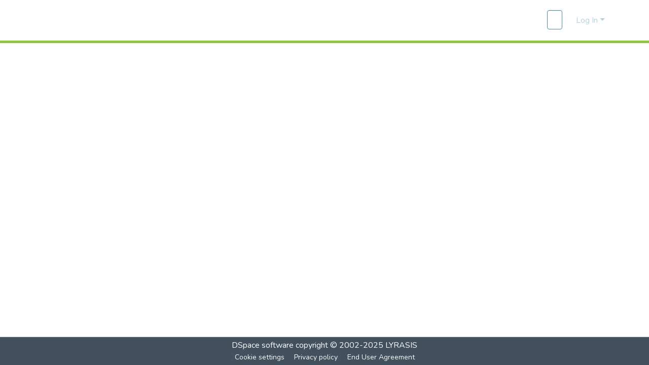

--- FILE ---
content_type: application/javascript; charset=UTF-8
request_url: https://elibrary.tucl.edu.np/7974.877f026c8be0dd96.js
body_size: 62982
content:
(self.webpackChunkdspace_angular=self.webpackChunkdspace_angular||[]).push([[7974],{17974:yo=>{self,yo.exports=(()=>{var bn={2690:(l,f,e)=>{"use strict";function r(){for(var C=document.cookie.split(";"),_=[],N=new RegExp("^\\s*([^=]+)\\s*=\\s*(.*?)$"),A=0;A<C.length;A++){var Q=N.exec(C[A]);null!==Q&&_.push({name:Q[1],value:Q[2]})}return _}function i(C,_,N){var A=C+"=; Max-Age=-99999999;";document.cookie=A,A+=" path="+(_||"/")+";",document.cookie=A,void 0!==N&&(A+=" domain="+N+";",document.cookie=A)}e.d(f,{default:()=>le}),e(9305),e(2733),e(4701),e(1678),e(4776),e(4382),e(9892),e(4962),e(6584),e(9336),e(4754),e(1908),e(94),e(7132),e(6457),e(8908),e(3810),e(8557),e(646),e(5021),e(3687),e(2745),e(3994),e(3062),e(4062),e(3630),e(2367);var c=e(5482);function s(C){return(s="function"==typeof Symbol&&"symbol"==typeof Symbol.iterator?function(_){return typeof _}:function(_){return _&&"function"==typeof Symbol&&_.constructor===Symbol&&_!==Symbol.prototype?"symbol":typeof _})(C)}function d(C,_,N){return _=m(_),function(A,M){if(M&&("object"===s(M)||"function"==typeof M))return M;if(void 0!==M)throw new TypeError("Derived constructors may only return object or undefined");return function(Q){if(void 0===Q)throw new ReferenceError("this hasn't been initialised - super() hasn't been called");return Q}(A)}(C,v()?Reflect.construct(_,N||[],m(C).constructor):_.apply(C,N))}function v(){try{var C=!Boolean.prototype.valueOf.call(Reflect.construct(Boolean,[],function(){}))}catch{}return(v=function(){return!!C})()}function m(C){return(m=Object.setPrototypeOf?Object.getPrototypeOf.bind():function(_){return _.__proto__||Object.getPrototypeOf(_)})(C)}function y(C,_){if("function"!=typeof _&&null!==_)throw new TypeError("Super expression must either be null or a function");C.prototype=Object.create(_&&_.prototype,{constructor:{value:C,writable:!0,configurable:!0}}),Object.defineProperty(C,"prototype",{writable:!1}),_&&h(C,_)}function h(C,_){return(h=Object.setPrototypeOf?Object.setPrototypeOf.bind():function(N,A){return N.__proto__=A,N})(C,_)}function b(C,_){if(!(C instanceof _))throw new TypeError("Cannot call a class as a function")}function g(C,_){for(var N=0;N<_.length;N++){var A=_[N];A.enumerable=A.enumerable||!1,A.configurable=!0,"value"in A&&(A.writable=!0),Object.defineProperty(C,S(A.key),A)}}function w(C,_,N){return _&&g(C.prototype,_),N&&g(C,N),Object.defineProperty(C,"prototype",{writable:!1}),C}function S(C){var _=function(N,A){if("object"!=s(N)||!N)return N;var M=N[Symbol.toPrimitive];if(void 0!==M){var Q=M.call(N,"string");if("object"!=s(Q))return Q;throw new TypeError("@@toPrimitive must return a primitive value.")}return String(N)}(C);return"symbol"==s(_)?_:String(_)}e(6437),e(2697),e(1359);var j=function(){function C(){b(this,C),this.value=null}return w(C,[{key:"get",value:function(){return this.value}},{key:"set",value:function(_){this.value=_}},{key:"delete",value:function(){this.value=null}}]),C}(),P=function(){function C(_){b(this,C),this.cookieName=_.storageName,this.cookieDomain=_.cookieDomain,this.cookiePath=_.cookiePath,this.cookieExpiresAfterDays=_.cookieExpiresAfterDays}return w(C,[{key:"get",value:function(){var _=function(N){for(var A=r(),M=0;M<A.length;M++)if(A[M].name===N)return A[M];return null}(this.cookieName);return _?_.value:null}},{key:"set",value:function(_){return function(N,A,M,Q,ae){var K="";if(M){var ee=new Date;ee.setTime(ee.getTime()+24*M*60*60*1e3),K="; expires="+ee.toUTCString()}void 0!==Q&&(K+="; domain="+Q),K+=void 0!==ae?"; path="+ae:"; path=/",document.cookie=N+"="+(A||"")+K+"; SameSite=Lax"}(this.cookieName,_,this.cookieExpiresAfterDays,this.cookieDomain,this.cookiePath)}},{key:"delete",value:function(){return i(this.cookieName)}}]),C}(),x=function(){function C(_,N){b(this,C),this.key=_.storageName,this.handle=N}return w(C,[{key:"get",value:function(){return this.handle.getItem(this.key)}},{key:"getWithKey",value:function(_){return this.handle.getItem(_)}},{key:"set",value:function(_){return this.handle.setItem(this.key,_)}},{key:"setWithKey",value:function(_,N){return this.handle.setItem(_,N)}},{key:"delete",value:function(){return this.handle.removeItem(this.key)}},{key:"deleteWithKey",value:function(_){return this.handle.removeItem(_)}}]),C}(),O=function(C){function _(N){return b(this,_),d(this,_,[N,localStorage])}return y(_,C),w(_)}(x),I=function(C){function _(N){return b(this,_),d(this,_,[N,sessionStorage])}return y(_,C),w(_)}(x);const D={cookie:P,test:j,localStorage:O,sessionStorage:I};function F(C){return(F="function"==typeof Symbol&&"symbol"==typeof Symbol.iterator?function(_){return typeof _}:function(_){return _&&"function"==typeof Symbol&&_.constructor===Symbol&&_!==Symbol.prototype?"symbol":typeof _})(C)}function R(C,_){var N=typeof Symbol<"u"&&C[Symbol.iterator]||C["@@iterator"];if(!N){if(Array.isArray(C)||(N=G(C))||_&&C&&"number"==typeof C.length){N&&(C=N);var A=0,M=function(){};return{s:M,n:function(){return A>=C.length?{done:!0}:{done:!1,value:C[A++]}},e:function(ee){throw ee},f:M}}throw new TypeError("Invalid attempt to iterate non-iterable instance.\nIn order to be iterable, non-array objects must have a [Symbol.iterator]() method.")}var Q,ae=!0,K=!1;return{s:function(){N=N.call(C)},n:function(){var ee=N.next();return ae=ee.done,ee},e:function(ee){K=!0,Q=ee},f:function(){try{ae||null==N.return||N.return()}finally{if(K)throw Q}}}}function q(C,_){return function(N){if(Array.isArray(N))return N}(C)||function(N,A){var M=null==N?null:typeof Symbol<"u"&&N[Symbol.iterator]||N["@@iterator"];if(null!=M){var Q,ae,K,ee,te=[],re=!0,fe=!1;try{if(K=(M=M.call(N)).next,0===A){if(Object(M)!==M)return;re=!1}else for(;!(re=(Q=K.call(M)).done)&&(te.push(Q.value),te.length!==A);re=!0);}catch(ve){fe=!0,ae=ve}finally{try{if(!re&&null!=M.return&&(ee=M.return(),Object(ee)!==ee))return}finally{if(fe)throw ae}}return te}}(C,_)||G(C,_)||function(){throw new TypeError("Invalid attempt to destructure non-iterable instance.\nIn order to be iterable, non-array objects must have a [Symbol.iterator]() method.")}()}function G(C,_){if(C){if("string"==typeof C)return W(C,_);var N=Object.prototype.toString.call(C).slice(8,-1);return"Object"===N&&C.constructor&&(N=C.constructor.name),"Map"===N||"Set"===N?Array.from(C):"Arguments"===N||/^(?:Ui|I)nt(?:8|16|32)(?:Clamped)?Array$/.test(N)?W(C,_):void 0}}function W(C,_){(null==_||_>C.length)&&(_=C.length);for(var N=0,A=new Array(_);N<_;N++)A[N]=C[N];return A}function V(C,_){var N=Object.keys(C);if(Object.getOwnPropertySymbols){var A=Object.getOwnPropertySymbols(C);_&&(A=A.filter(function(M){return Object.getOwnPropertyDescriptor(C,M).enumerable})),N.push.apply(N,A)}return N}function Z(C){for(var _=1;_<arguments.length;_++){var N=null!=arguments[_]?arguments[_]:{};_%2?V(Object(N),!0).forEach(function(A){var M,Q,ae;M=C,ae=N[A],(Q=oe(Q=A))in M?Object.defineProperty(M,Q,{value:ae,enumerable:!0,configurable:!0,writable:!0}):M[Q]=ae}):Object.getOwnPropertyDescriptors?Object.defineProperties(C,Object.getOwnPropertyDescriptors(N)):V(Object(N)).forEach(function(A){Object.defineProperty(C,A,Object.getOwnPropertyDescriptor(N,A))})}return C}function oe(C){var _=function(N,A){if("object"!=F(N)||!N)return N;var M=N[Symbol.toPrimitive];if(void 0!==M){var Q=M.call(N,"string");if("object"!=F(Q))return Q;throw new TypeError("@@toPrimitive must return a primitive value.")}return String(N)}(C);return"symbol"==F(_)?_:String(_)}var le=function(){function C(A,M,Q){(function(ae,K){if(!(ae instanceof K))throw new TypeError("Cannot call a class as a function")})(this,C),this.config=A,this.store=void 0!==M?M:new D[this.storageMethod](this),void 0===this.store&&(this.store=D.cookie),this.auxiliaryStore=void 0!==Q?Q:new I(this),this.consents=this.defaultConsents,this.confirmed=!1,this.changed=!1,this.states={},this.initialized={},this.executedOnce={},this.watchers=new Set([]),this.loadConsents(),this.applyConsents(),this.savedConsents=Z({},this.consents)}var _,N;return _=C,(N=[{key:"storageMethod",get:function(){return this.config.storageMethod||"cookie"}},{key:"storageName",get:function(){return this.config.storageName||this.config.cookieName||"klaro"}},{key:"cookieDomain",get:function(){return this.config.cookieDomain||void 0}},{key:"cookiePath",get:function(){return this.config.cookiePath||void 0}},{key:"cookieExpiresAfterDays",get:function(){return this.config.cookieExpiresAfterDays||120}},{key:"defaultConsents",get:function(){for(var A={},M=0;M<this.config.services.length;M++){var Q=this.config.services[M];A[Q.name]=this.getDefaultConsent(Q)}return A}},{key:"watch",value:function(A){this.watchers.has(A)||this.watchers.add(A)}},{key:"unwatch",value:function(A){this.watchers.has(A)&&this.watchers.delete(A)}},{key:"notify",value:function(A,M){var Q=this;this.watchers.forEach(function(ae){ae.update(Q,A,M)})}},{key:"getService",value:function(A){var M=this.config.services.filter(function(Q){return Q.name===A});if(M.length>0)return M[0]}},{key:"getDefaultConsent",value:function(A){var M=A.default||A.required;return void 0===M&&(M=this.config.default),void 0===M&&(M=!1),M}},{key:"changeAll",value:function(A){var M=this,Q=0;return this.config.services.filter(function(ae){return!ae.contextualConsentOnly}).map(function(ae){ae.required||M.config.required||A?M.updateConsent(ae.name,!0)&&Q++:M.updateConsent(ae.name,!1)&&Q++}),Q}},{key:"updateConsent",value:function(A,M){var Q=(this.consents[A]||!1)!==M;return this.consents[A]=M,this.notify("consents",this.consents),Q}},{key:"resetConsents",value:function(){this.consents=this.defaultConsents,this.states={},this.confirmed=!1,this.applyConsents(),this.savedConsents=Z({},this.consents),this.store.delete(),this.notify("consents",this.consents)}},{key:"getConsent",value:function(A){return this.consents[A]||!1}},{key:"loadConsents",value:function(){var A=this.store.get();return null!==A&&(this.consents=JSON.parse(decodeURIComponent(A)),this._checkConsents(),this.notify("consents",this.consents)),this.consents}},{key:"saveAndApplyConsents",value:function(A){this.saveConsents(A),this.applyConsents()}},{key:"changedConsents",value:function(){for(var A={},M=0,Q=Object.entries(this.consents);M<Q.length;M++){var ae=q(Q[M],2),K=ae[0],ee=ae[1];this.savedConsents[K]!==ee&&(A[K]=ee)}return A}},{key:"saveConsents",value:function(A){var M=encodeURIComponent(JSON.stringify(this.consents));this.store.set(M),this.confirmed=!0,this.changed=!1;var Q=this.changedConsents();this.savedConsents=Z({},this.consents),this.notify("saveConsents",{changes:Q,consents:this.consents,type:A||"script"})}},{key:"applyConsents",value:function(A,M,Q){function ae(qe,Ve){if(void 0!==qe)return("function"==typeof qe?qe:new Function("opts",qe))(Ve)}for(var K=0,ee=0;ee<this.config.services.length;ee++){var te=this.config.services[ee];if(void 0===Q||Q===te.name){var fe={service:te,config:this.config,vars:te.vars||{}};this.initialized[te.name]||(this.initialized[te.name]=!0,ae(te.onInit,fe))}}for(var ve=0;ve<this.config.services.length;ve++){var ce=this.config.services[ve];if(void 0===Q||Q===ce.name){var De=this.states[ce.name],Ee=ce.vars||{},Le=void 0!==ce.required?ce.required:this.config.required||!1,Re=this.confirmed||(void 0!==ce.optOut?ce.optOut:this.config.optOut||!1)||A||M,Ae=this.getConsent(ce.name)&&Re||Le;De!==Ae&&K++,A||(ae(Ae?ce.onAccept:ce.onDecline,{service:ce,config:this.config,vars:Ee,consents:this.consents,confirmed:this.confirmed}),this.updateServiceElements(ce,Ae),this.updateServiceStorage(ce,Ae),void 0!==ce.callback&&ce.callback(Ae,ce),void 0!==this.config.callback&&this.config.callback(Ae,ce),this.states[ce.name]=Ae)}}return this.notify("applyConsents",K,Q),K}},{key:"updateServiceElements",value:function(A,M){if(M){if(A.onlyOnce&&this.executedOnce[A.name])return;this.executedOnce[A.name]=!0}for(var Q=document.querySelectorAll("[data-name='"+A.name+"']"),ae=0;ae<Q.length;ae++){var K=Q[ae],ee=K.parentElement,te=(0,c.RT)(K),re=te.type,fe=te.src,ve=te.href,ce=["href","src","type"];if("placeholder"!==re)if("IFRAME"===K.tagName){if(M&&K.src===fe){console.debug("Skipping ".concat(K.tagName," for service ").concat(A.name,", as it already has the correct type..."));continue}var De,Ee=document.createElement(K.tagName),he=R(K.attributes);try{for(he.s();!(De=he.n()).done;){var Le=De.value;Ee.setAttribute(Le.name,Le.value)}}catch(Me){he.e(Me)}finally{he.f()}Ee.innerText=K.innerText,Ee.text=K.text,M?(void 0!==te["original-display"]&&(Ee.style.display=te["original-display"]),void 0!==te.src&&(Ee.src=te.src)):(Ee.src="",void 0!==te["modified-by-klaro"]&&void 0!==te["original-display"]?Ee.setAttribute("data-original-display",te["original-display"]):(void 0!==K.style.display&&Ee.setAttribute("data-original-display",K.style.display),Ee.setAttribute("data-modified-by-klaro","yes")),Ee.style.display="none"),ee.insertBefore(Ee,K),ee.removeChild(K)}else if("SCRIPT"===K.tagName||"LINK"===K.tagName){if(M&&K.type===(re||"")&&K.src===fe){console.debug("Skipping ".concat(K.tagName," for service ").concat(A.name,", as it already has the correct type or src..."));continue}var Re,Ae=document.createElement(K.tagName),Ce=R(K.attributes);try{for(Ce.s();!(Re=Ce.n()).done;){var qe=Re.value;Ae.setAttribute(qe.name,qe.value)}}catch(Me){Ce.e(Me)}finally{Ce.f()}Ae.innerText=K.innerText,Ae.text=K.text,M?(Ae.type=re||"",void 0!==fe&&(Ae.src=fe),void 0!==ve&&(Ae.href=ve)):Ae.type="text/plain",ee.insertBefore(Ae,K),ee.removeChild(K)}else{if(M){var Ve,Y=R(ce);try{for(Y.s();!(Ve=Y.n()).done;){var ie=Ve.value,pe=te[ie];void 0!==pe&&(void 0===te["original-"+ie]&&(te["original-"+ie]=K[ie]),K[ie]=pe)}}catch(Me){Y.e(Me)}finally{Y.f()}void 0!==te.title&&(K.title=te.title),void 0!==te["original-display"]?K.style.display=te["original-display"]:K.style.removeProperty("display")}else{void 0!==te.title&&K.removeAttribute("title"),void 0===te["original-display"]&&void 0!==K.style.display&&(te["original-display"]=K.style.display),K.style.display="none";var _e,je=R(ce);try{for(je.s();!(_e=je.n()).done;){var Ne=_e.value;void 0!==te[Ne]&&(void 0!==te["original-"+Ne]?K[Ne]=te["original-"+Ne]:K.removeAttribute(Ne))}}catch(Me){je.e(Me)}finally{je.f()}}(0,c.X7)(te,K)}else M?(K.style.display="none",te["original-display"]=K.style.display):K.style.display=te["original-display"]||"block"}}},{key:"updateServiceStorage",value:function(A,M){if(!M&&void 0!==A.cookies&&A.cookies.length>0)for(var Q=r(),ae=0;ae<A.cookies.length;ae++){var K=A.cookies[ae],ee=void 0,te=void 0;if(K instanceof Array){var re=q(K,3);K=re[0],ee=re[1],te=re[2]}else if(K instanceof Object&&!(K instanceof RegExp)){var fe=K;K=fe.pattern,ee=fe.path,te=fe.domain}if(void 0!==K){K instanceof RegExp||(K=K.startsWith("^")?new RegExp(K):new RegExp("^"+K.replace(/[-[\]/{}()*+?.\\^$|]/g,"\\$&")+"$"));for(var ve=0;ve<Q.length;ve++){var ce=Q[ve];null!==K.exec(ce.name)&&(console.debug("Deleting cookie:",ce.name,"Matched pattern:",K,"Path:",ee,"Domain:",te),i(ce.name,ee,te),void 0===te&&i(ce.name,ee,"."+window.location.hostname))}}}}},{key:"_checkConsents",value:function(){for(var A=!0,M=new Set(this.config.services.map(function(ve){return ve.name})),Q=new Set(Object.keys(this.consents)),ae=0,K=Object.keys(this.consents);ae<K.length;ae++){var ee=K[ae];M.has(ee)||delete this.consents[ee]}var te,re=R(this.config.services);try{for(re.s();!(te=re.n()).done;){var fe=te.value;Q.has(fe.name)||(this.consents[fe.name]=this.getDefaultConsent(fe),A=!1)}}catch(ve){re.e(ve)}finally{re.f()}this.confirmed=A,A||(this.changed=!0)}}])&&function X(C,_){for(var N=0;N<_.length;N++){var A=_[N];A.enumerable=A.enumerable||!1,A.configurable=!0,"value"in A&&(A.writable=!0),Object.defineProperty(C,oe(A.key),A)}}(_.prototype,N),Object.defineProperty(_,"prototype",{writable:!1}),C}()},5482:(l,f,e)=>{"use strict";function r(m,y){if(m){if("string"==typeof m)return i(m,y);var h=Object.prototype.toString.call(m).slice(8,-1);return"Object"===h&&m.constructor&&(h=m.constructor.name),"Map"===h||"Set"===h?Array.from(m):"Arguments"===h||/^(?:Ui|I)nt(?:8|16|32)(?:Clamped)?Array$/.test(h)?i(m,y):void 0}}function i(m,y){(null==y||y>m.length)&&(y=m.length);for(var h=0,b=new Array(y);h<y;h++)b[h]=m[h];return b}function c(m){if(null!==document.currentScript&&void 0!==document.currentScript)return document.currentScript;for(var y=document.getElementsByTagName("script"),h=0;h<y.length;h++){var b=y[h];if(b.src.includes(m))return b}return null}function s(m){for(var y={},h=0;h<m.attributes.length;h++){var b=m.attributes[h];b.name.startsWith("data-")&&(y[b.name.slice(5)]=b.value)}return y}function d(m,y){for(var h=Object.keys(m),b=0;b<h.length;b++){var g=h[b],w=m[g];y[g]!==w&&y.setAttribute("data-"+g,w)}}function v(m){var y,h=function(x,O){var I=typeof Symbol<"u"&&x[Symbol.iterator]||x["@@iterator"];if(!I){if(Array.isArray(x)||(I=r(x))){I&&(x=I);var D=0,F=function(){};return{s:F,n:function(){return D>=x.length?{done:!0}:{done:!1,value:x[D++]}},e:function(W){throw W},f:F}}throw new TypeError("Invalid attempt to iterate non-iterable instance.\nIn order to be iterable, non-array objects must have a [Symbol.iterator]() method.")}var R,q=!0,G=!1;return{s:function(){I=I.call(x)},n:function(){var W=I.next();return q=W.done,W},e:function(W){G=!0,R=W},f:function(){try{q||null==I.return||I.return()}finally{if(G)throw R}}}}(document.querySelectorAll("style[data-context=klaro-styles]"));try{for(h.s();!(y=h.n()).done;){var b=y.value,g=b.innerText;void 0!==b.styleSheet&&(g=b.styleSheet.cssText);for(var w=function(){var x,I=function(q){if(Array.isArray(q))return q}(x=j[S])||function(q,G){var W=null==q?null:typeof Symbol<"u"&&q[Symbol.iterator]||q["@@iterator"];if(null!=W){var V,Z,X,oe,le=[],C=!0,_=!1;try{for(X=(W=W.call(q)).next;!(C=(V=X.call(W)).done)&&(le.push(V.value),2!==le.length);C=!0);}catch(N){_=!0,Z=N}finally{try{if(!C&&null!=W.return&&(oe=W.return(),Object(oe)!==oe))return}finally{if(_)throw Z}}return le}}(x)||r(x,2)||function(){throw new TypeError("Invalid attempt to destructure non-iterable instance.\nIn order to be iterable, non-array objects must have a [Symbol.iterator]() method.")}(),D=I[0],F=I[1],R=new RegExp("([a-z0-9-]+):[^;]+;[\\s\\n]*\\1:\\s*var\\(--"+D+",\\s*[^\\)]+\\)","g");g=g.replace(R,function(q,G){return"".concat(G,": ").concat(F,"; ").concat(G,": var(--").concat(D,", ").concat(F,")")})},S=0,j=Object.entries(m);S<j.length;S++)w();var P=document.createElement("style");P.setAttribute("type","text/css"),P.setAttribute("data-context","klaro-styles"),void 0!==P.styleSheet?P.styleSheet.cssText=g:P.innerText=g,b.parentElement.appendChild(P),b.parentElement.removeChild(b)}}catch(x){h.e(x)}finally{h.f()}}e.d(f,{N3:()=>v,RT:()=>s,X7:()=>d,XZ:()=>c}),e(9305),e(2733),e(4701),e(4776),e(9892),e(6281),e(4962),e(9336),e(1908),e(7132),e(3810),e(8557),e(646),e(5021),e(3687),e(9425),e(3994),e(3062),e(4062),e(2367)},679:(l,f,e)=>{"use strict";e.d(f,{A:()=>d});var r=e(8645),i=e.n(r),c=e(278),s=e.n(c)()(i());s.push([l.id,'.klaro{font-family:inherit;font-family:var(--font-family, inherit);font-size:14px;font-size:var(--font-size, 14px)}.klaro button{font-family:inherit;font-family:var(--font-family, inherit);font-size:14px;font-size:var(--font-size, 14px)}.klaro.cm-as-context-notice{height:100%;padding-bottom:12px;padding-top:12px}.klaro .cookie-modal .cm-switch-container,.klaro .context-notice .cm-switch-container,.klaro .cookie-notice .cm-switch-container{border-bottom-style:solid;border-bottom-style:var(--border-style, solid);border-bottom-width:1px;border-bottom-width:var(--border-width, 1px);border-bottom-color:#c8c8c8;border-bottom-color:var(--light2, #c8c8c8);display:block;position:relative;padding:10px;padding-left:66px;line-height:20px;vertical-align:middle;min-height:40px}.klaro .cookie-modal .cm-switch-container:last-child,.klaro .context-notice .cm-switch-container:last-child,.klaro .cookie-notice .cm-switch-container:last-child{border-bottom:0}.klaro .cookie-modal .cm-switch-container:first-child,.klaro .context-notice .cm-switch-container:first-child,.klaro .cookie-notice .cm-switch-container:first-child{margin-top:0}.klaro .cookie-modal .cm-switch-container p,.klaro .context-notice .cm-switch-container p,.klaro .cookie-notice .cm-switch-container p{margin-top:0}.klaro .cookie-modal .cm-switch,.klaro .context-notice .cm-switch,.klaro .cookie-notice .cm-switch{position:relative;display:inline-block;width:50px;height:30px}.klaro .cookie-modal .cm-list-input:checked+.cm-list-label .slider,.klaro .context-notice .cm-list-input:checked+.cm-list-label .slider,.klaro .cookie-notice .cm-list-input:checked+.cm-list-label .slider{background-color:#1a936f;background-color:var(--green1, #1a936f)}.klaro .cookie-modal .cm-list-input.half-checked:checked+.cm-list-label .slider,.klaro .context-notice .cm-list-input.half-checked:checked+.cm-list-label .slider,.klaro .cookie-notice .cm-list-input.half-checked:checked+.cm-list-label .slider{background-color:#1a936f;background-color:var(--green1, #1a936f);opacity:.6}.klaro .cookie-modal .cm-list-input.half-checked:checked+.cm-list-label .slider::before,.klaro .context-notice .cm-list-input.half-checked:checked+.cm-list-label .slider::before,.klaro .cookie-notice .cm-list-input.half-checked:checked+.cm-list-label .slider::before{-ms-transform:translateX(10px);transform:translateX(10px)}.klaro .cookie-modal .cm-list-input.only-required+.cm-list-label .slider,.klaro .context-notice .cm-list-input.only-required+.cm-list-label .slider,.klaro .cookie-notice .cm-list-input.only-required+.cm-list-label .slider{background-color:#24cc9a;background-color:var(--green2, #24cc9a);opacity:.8}.klaro .cookie-modal .cm-list-input.only-required+.cm-list-label .slider::before,.klaro .context-notice .cm-list-input.only-required+.cm-list-label .slider::before,.klaro .cookie-notice .cm-list-input.only-required+.cm-list-label .slider::before{-ms-transform:translateX(10px);transform:translateX(10px)}.klaro .cookie-modal .cm-list-input.required:checked+.cm-list-label .slider,.klaro .context-notice .cm-list-input.required:checked+.cm-list-label .slider,.klaro .cookie-notice .cm-list-input.required:checked+.cm-list-label .slider{background-color:#24cc9a;background-color:var(--green2, #24cc9a);opacity:.8;cursor:not-allowed}.klaro .cookie-modal .slider,.klaro .context-notice .slider,.klaro .cookie-notice .slider{box-shadow:0 4px 6px 0 rgba(0,0,0,.2),5px 5px 10px 0 rgba(0,0,0,.19)}.klaro .cookie-modal .cm-list-input,.klaro .context-notice .cm-list-input,.klaro .cookie-notice .cm-list-input{position:absolute;top:0;left:0;opacity:0;width:50px;height:30px}.klaro .cookie-modal .cm-list-title,.klaro .context-notice .cm-list-title,.klaro .cookie-notice .cm-list-title{font-size:.9em;font-weight:600}.klaro .cookie-modal .cm-list-description,.klaro .context-notice .cm-list-description,.klaro .cookie-notice .cm-list-description{color:#7c7c7c;color:var(--dark3, #7c7c7c);font-size:.9em;padding-top:4px}.klaro .cookie-modal .cm-list-label .cm-switch,.klaro .context-notice .cm-list-label .cm-switch,.klaro .cookie-notice .cm-list-label .cm-switch{position:absolute;left:0}.klaro .cookie-modal .cm-list-label .slider,.klaro .context-notice .cm-list-label .slider,.klaro .cookie-notice .cm-list-label .slider{background-color:#f2f2f2;background-color:var(--white2, #f2f2f2);position:absolute;cursor:pointer;top:0;left:0;right:0;bottom:0;transition:.4s;width:50px;display:inline-block}.klaro .cookie-modal .cm-list-label .slider::before,.klaro .context-notice .cm-list-label .slider::before,.klaro .cookie-notice .cm-list-label .slider::before{background-color:#e6e6e6;background-color:var(--white3, #e6e6e6);position:absolute;content:"";height:20px;width:20px;left:5px;bottom:5px;transition:.4s}.klaro .cookie-modal .cm-list-label .slider.round,.klaro .context-notice .cm-list-label .slider.round,.klaro .cookie-notice .cm-list-label .slider.round{border-radius:30px}.klaro .cookie-modal .cm-list-label .slider.round::before,.klaro .context-notice .cm-list-label .slider.round::before,.klaro .cookie-notice .cm-list-label .slider.round::before{border-radius:50%}.klaro .cookie-modal .cm-list-label input:focus+.slider,.klaro .context-notice .cm-list-label input:focus+.slider,.klaro .cookie-notice .cm-list-label input:focus+.slider{box-shadow-color:#48dfb2;box-shadow-color:var(--green3, #48dfb2);box-shadow:0 0 1px var(--box-shadow-color, green3)}.klaro .cookie-modal .cm-list-label input:checked+.slider::before,.klaro .context-notice .cm-list-label input:checked+.slider::before,.klaro .cookie-notice .cm-list-label input:checked+.slider::before{-ms-transform:translateX(20px);transform:translateX(20px)}.klaro .cookie-modal .cm-list-input:focus+.cm-list-label .slider,.klaro .context-notice .cm-list-input:focus+.cm-list-label .slider,.klaro .cookie-notice .cm-list-input:focus+.cm-list-label .slider{box-shadow:0 4px 6px 0 rgba(125,125,125,.2),5px 5px 10px 0 rgba(125,125,125,.19)}.klaro .cookie-modal .cm-list-input:checked+.cm-list-label .slider::before,.klaro .context-notice .cm-list-input:checked+.cm-list-label .slider::before,.klaro .cookie-notice .cm-list-input:checked+.cm-list-label .slider::before{-ms-transform:translateX(20px);transform:translateX(20px)}.klaro .cookie-modal .slider,.klaro .context-notice .slider,.klaro .cookie-notice .slider{box-shadow:0 4px 6px 0 rgba(0,0,0,.2),5px 5px 10px 0 rgba(0,0,0,.19)}.klaro .cookie-modal a,.klaro .context-notice a,.klaro .cookie-notice a{color:#1a936f;color:var(--green1, #1a936f);text-decoration:none}.klaro .cookie-modal p,.klaro .cookie-modal strong,.klaro .cookie-modal h1,.klaro .cookie-modal h2,.klaro .cookie-modal ul,.klaro .cookie-modal li,.klaro .context-notice p,.klaro .context-notice strong,.klaro .context-notice h1,.klaro .context-notice h2,.klaro .context-notice ul,.klaro .context-notice li,.klaro .cookie-notice p,.klaro .cookie-notice strong,.klaro .cookie-notice h1,.klaro .cookie-notice h2,.klaro .cookie-notice ul,.klaro .cookie-notice li{color:#fafafa;color:var(--light1, #fafafa)}.klaro .cookie-modal p,.klaro .cookie-modal h1,.klaro .cookie-modal h2,.klaro .cookie-modal ul,.klaro .cookie-modal li,.klaro .context-notice p,.klaro .context-notice h1,.klaro .context-notice h2,.klaro .context-notice ul,.klaro .context-notice li,.klaro .cookie-notice p,.klaro .cookie-notice h1,.klaro .cookie-notice h2,.klaro .cookie-notice ul,.klaro .cookie-notice li{display:block;text-align:left;margin:0;padding:0;margin-top:.7em}.klaro .cookie-modal h1,.klaro .cookie-modal h2,.klaro .cookie-modal h3,.klaro .cookie-modal h4,.klaro .cookie-modal h5,.klaro .cookie-modal h6,.klaro .context-notice h1,.klaro .context-notice h2,.klaro .context-notice h3,.klaro .context-notice h4,.klaro .context-notice h5,.klaro .context-notice h6,.klaro .cookie-notice h1,.klaro .cookie-notice h2,.klaro .cookie-notice h3,.klaro .cookie-notice h4,.klaro .cookie-notice h5,.klaro .cookie-notice h6{font-family:inherit;font-family:var(--title-font-family, inherit)}.klaro .cookie-modal .cm-link,.klaro .context-notice .cm-link,.klaro .cookie-notice .cm-link{margin-right:.5em;vertical-align:middle}.klaro .cookie-modal .cm-btn,.klaro .context-notice .cm-btn,.klaro .cookie-notice .cm-btn{color:#fff;color:var(--button-text-color, #fff);background-color:#5c5c5c;background-color:var(--dark2, #5c5c5c);border-radius:4px;border-radius:var(--border-radius, 4px);padding:6px 10px;margin-right:.5em;border-style:none;padding:.4em;font-size:1em;cursor:pointer}.klaro .cookie-modal .cm-btn:disabled,.klaro .context-notice .cm-btn:disabled,.klaro .cookie-notice .cm-btn:disabled{opacity:.5}.klaro .cookie-modal .cm-btn.cm-btn-close,.klaro .context-notice .cm-btn.cm-btn-close,.klaro .cookie-notice .cm-btn.cm-btn-close{background-color:#c8c8c8;background-color:var(--light2, #c8c8c8)}.klaro .cookie-modal .cm-btn.cm-btn-success,.klaro .context-notice .cm-btn.cm-btn-success,.klaro .cookie-notice .cm-btn.cm-btn-success{background-color:#1a936f;background-color:var(--green1, #1a936f)}.klaro .cookie-modal .cm-btn.cm-btn-success-var,.klaro .context-notice .cm-btn.cm-btn-success-var,.klaro .cookie-notice .cm-btn.cm-btn-success-var{background-color:#24cc9a;background-color:var(--green2, #24cc9a)}.klaro .cookie-modal .cm-btn.cm-btn-info,.klaro .context-notice .cm-btn.cm-btn-info,.klaro .cookie-notice .cm-btn.cm-btn-info{background-color:#2581c4;background-color:var(--blue1, #2581c4)}.klaro .context-notice{border-radius:4px;border-radius:var(--border-radius, 4px);border-style:solid;border-style:var(--border-style, solid);border-width:1px;border-width:var(--border-width, 1px);border-color:#c8c8c8;border-color:var(--light2, #c8c8c8);background-color:#fafafa;background-color:var(--light1, #fafafa);display:flex;flex-direction:column;flex-wrap:wrap;align-items:center;justify-content:center;padding:12px;height:100%}.klaro .context-notice.cm-dark{background-color:#333;background-color:var(--dark1, #333);border-color:#5c5c5c;border-color:var(--dark2, #5c5c5c)}.klaro .context-notice.cm-dark p{color:#fafafa;color:var(--light1, #fafafa)}.klaro .context-notice.cm-dark p a{color:#459cdc;color:var(--blue2, #459cdc)}.klaro .context-notice p{color:#333;color:var(--dark1, #333);flex-grow:0;text-align:center;padding-top:0;margin-top:0}.klaro .context-notice p a{color:#24cc9a;color:var(--green2, #24cc9a)}.klaro .context-notice p.cm-buttons{margin-top:12px}.klaro .context-notice p.ccn-description-empty-store{margin-top:24px;font-size:14px;font-size:var(--font-size, 14px)}.klaro .cookie-modal{width:100%;height:100%;position:fixed;overflow:hidden;left:0;top:0;z-index:1000}.klaro .cookie-modal.cm-embedded{position:relative;height:inherit;width:inherit;left:inherit;right:inherit;z-index:0}.klaro .cookie-modal.cm-embedded .cm-modal.cm-klaro{position:relative;-ms-transform:none;transform:none}.klaro .cookie-modal .cm-bg{background:rgba(0,0,0,.5);height:100%;width:100%;position:fixed;top:0;left:0}.klaro .cookie-modal .cm-modal.cm-klaro{background-color:#333;background-color:var(--dark1, #333);color:#fafafa;color:var(--light1, #fafafa);z-index:1001;box-shadow:0 4px 6px 0 rgba(0,0,0,.2),5px 5px 10px 0 rgba(0,0,0,.19);width:100%;max-height:98%;top:50%;-ms-transform:translateY(-50%);transform:translateY(-50%);position:fixed;overflow:auto}@media(min-width: 660px){.klaro .cookie-modal .cm-modal.cm-klaro{border-radius:4px;border-radius:var(--border-radius, 4px);position:relative;margin:0 auto;max-width:640px;height:auto;width:auto}}.klaro .cookie-modal .cm-modal .hide{border-style:none;background:none;cursor:pointer;position:absolute;top:20px;right:20px;z-index:1}.klaro .cookie-modal .cm-modal .hide svg{stroke:#fafafa;stroke:var(--light1, #fafafa)}.klaro .cookie-modal .cm-modal .cm-footer{border-top-color:#5c5c5c;border-top-color:var(--dark2, #5c5c5c);border-top-width:1px;border-top-width:var(--border-width, 1px);border-top-style:solid;border-top-style:var(--border-style, solid);padding:1em}.klaro .cookie-modal .cm-modal .cm-footer-buttons{display:flex;flex-flow:row;justify-content:space-between}.klaro .cookie-modal .cm-modal .cm-footer .cm-powered-by{font-size:.8em;padding-top:4px;text-align:right;padding-right:8px}.klaro .cookie-modal .cm-modal .cm-footer .cm-powered-by a{color:#5c5c5c;color:var(--dark2, #5c5c5c)}.klaro .cookie-modal .cm-modal .cm-header{border-bottom-width:1px;border-bottom-width:var(--border-width, 1px);border-bottom-style:solid;border-bottom-style:var(--border-style, solid);border-bottom-color:#5c5c5c;border-bottom-color:var(--dark2, #5c5c5c);padding:1em;padding-right:24px}.klaro .cookie-modal .cm-modal .cm-header h1{margin:0;font-size:2em;display:block}.klaro .cookie-modal .cm-modal .cm-header h1.title{padding-right:20px}.klaro .cookie-modal .cm-modal .cm-body{padding:1em}.klaro .cookie-modal .cm-modal .cm-body ul{display:block}.klaro .cookie-modal .cm-modal .cm-body span{display:inline-block;width:auto}.klaro .cookie-modal .cm-modal .cm-body ul.cm-services,.klaro .cookie-modal .cm-modal .cm-body ul.cm-purposes{padding:0;margin:0}.klaro .cookie-modal .cm-modal .cm-body ul.cm-services li.cm-purpose .cm-services .cm-caret,.klaro .cookie-modal .cm-modal .cm-body ul.cm-purposes li.cm-purpose .cm-services .cm-caret{color:#a0a0a0;color:var(--light3, #a0a0a0)}.klaro .cookie-modal .cm-modal .cm-body ul.cm-services li.cm-purpose .cm-services .cm-content,.klaro .cookie-modal .cm-modal .cm-body ul.cm-purposes li.cm-purpose .cm-services .cm-content{margin-left:-40px;display:none}.klaro .cookie-modal .cm-modal .cm-body ul.cm-services li.cm-purpose .cm-services .cm-content.expanded,.klaro .cookie-modal .cm-modal .cm-body ul.cm-purposes li.cm-purpose .cm-services .cm-content.expanded{margin-top:10px;display:block}.klaro .cookie-modal .cm-modal .cm-body ul.cm-services li.cm-service,.klaro .cookie-modal .cm-modal .cm-body ul.cm-services li.cm-purpose,.klaro .cookie-modal .cm-modal .cm-body ul.cm-purposes li.cm-service,.klaro .cookie-modal .cm-modal .cm-body ul.cm-purposes li.cm-purpose{position:relative;line-height:20px;vertical-align:middle;padding-left:60px;min-height:40px}.klaro .cookie-modal .cm-modal .cm-body ul.cm-services li.cm-service:first-child,.klaro .cookie-modal .cm-modal .cm-body ul.cm-services li.cm-purpose:first-child,.klaro .cookie-modal .cm-modal .cm-body ul.cm-purposes li.cm-service:first-child,.klaro .cookie-modal .cm-modal .cm-body ul.cm-purposes li.cm-purpose:first-child{margin-top:0}.klaro .cookie-modal .cm-modal .cm-body ul.cm-services li.cm-service p,.klaro .cookie-modal .cm-modal .cm-body ul.cm-services li.cm-purpose p,.klaro .cookie-modal .cm-modal .cm-body ul.cm-purposes li.cm-service p,.klaro .cookie-modal .cm-modal .cm-body ul.cm-purposes li.cm-purpose p{margin-top:0}.klaro .cookie-modal .cm-modal .cm-body ul.cm-services li.cm-service p.purposes,.klaro .cookie-modal .cm-modal .cm-body ul.cm-services li.cm-purpose p.purposes,.klaro .cookie-modal .cm-modal .cm-body ul.cm-purposes li.cm-service p.purposes,.klaro .cookie-modal .cm-modal .cm-body ul.cm-purposes li.cm-purpose p.purposes{color:#a0a0a0;color:var(--light3, #a0a0a0);font-size:.8em}.klaro .cookie-modal .cm-modal .cm-body ul.cm-services li.cm-service.cm-toggle-all,.klaro .cookie-modal .cm-modal .cm-body ul.cm-services li.cm-purpose.cm-toggle-all,.klaro .cookie-modal .cm-modal .cm-body ul.cm-purposes li.cm-service.cm-toggle-all,.klaro .cookie-modal .cm-modal .cm-body ul.cm-purposes li.cm-purpose.cm-toggle-all{border-top-width:1px;border-top-width:var(--border-width, 1px);border-top-style:solid;border-top-style:var(--border-style, solid);border-top-color:#5c5c5c;border-top-color:var(--dark2, #5c5c5c);padding-top:1em}.klaro .cookie-modal .cm-modal .cm-body ul.cm-services li.cm-service span.cm-list-title,.klaro .cookie-modal .cm-modal .cm-body ul.cm-services li.cm-purpose span.cm-list-title,.klaro .cookie-modal .cm-modal .cm-body ul.cm-purposes li.cm-service span.cm-list-title,.klaro .cookie-modal .cm-modal .cm-body ul.cm-purposes li.cm-purpose span.cm-list-title{font-weight:600}.klaro .cookie-modal .cm-modal .cm-body ul.cm-services li.cm-service span.cm-opt-out,.klaro .cookie-modal .cm-modal .cm-body ul.cm-services li.cm-service span.cm-required,.klaro .cookie-modal .cm-modal .cm-body ul.cm-services li.cm-purpose span.cm-opt-out,.klaro .cookie-modal .cm-modal .cm-body ul.cm-services li.cm-purpose span.cm-required,.klaro .cookie-modal .cm-modal .cm-body ul.cm-purposes li.cm-service span.cm-opt-out,.klaro .cookie-modal .cm-modal .cm-body ul.cm-purposes li.cm-service span.cm-required,.klaro .cookie-modal .cm-modal .cm-body ul.cm-purposes li.cm-purpose span.cm-opt-out,.klaro .cookie-modal .cm-modal .cm-body ul.cm-purposes li.cm-purpose span.cm-required{color:#5c5c5c;color:var(--dark2, #5c5c5c);padding-left:.2em;font-size:.8em}.klaro .cookie-notice:not(.cookie-modal-notice){background-color:#333;background-color:var(--dark1, #333);z-index:999;position:fixed;width:100%;bottom:0;right:0}@media(min-width: 1024px){.klaro .cookie-notice:not(.cookie-modal-notice){border-radius:4px;border-radius:var(--border-radius, 4px);position:fixed;position:var(--notice-position, fixed);right:20px;right:var(--notice-right, 20px);left:auto;left:var(--notice-left, auto);bottom:20px;bottom:var(--notice-bottom, 20px);top:auto;top:var(--notice-top, auto);max-width:400px;max-width:var(--notice-max-width, 400px);box-shadow:0 4px 6px 0 rgba(0,0,0,.2),5px 5px 10px 0 rgba(0,0,0,.19)}}@media(max-width: 1023px){.klaro .cookie-notice:not(.cookie-modal-notice){border-style:none;border-radius:0}}.klaro .cookie-notice:not(.cookie-modal-notice).cn-embedded{position:relative;height:inherit;width:inherit;left:inherit;right:inherit;bottom:inherit;z-index:0}.klaro .cookie-notice:not(.cookie-modal-notice).cn-embedded .cn-body{padding-top:.5em}.klaro .cookie-notice:not(.cookie-modal-notice) .cn-body{margin-bottom:0;margin-right:0;bottom:0;padding:1em;padding-top:0}.klaro .cookie-notice:not(.cookie-modal-notice) .cn-body p{margin-bottom:.5em}.klaro .cookie-notice:not(.cookie-modal-notice) .cn-body p.cn-changes{text-decoration:underline}.klaro .cookie-notice:not(.cookie-modal-notice) .cn-body .cn-learn-more{display:inline-block;flex-grow:1}.klaro .cookie-notice:not(.cookie-modal-notice) .cn-body .cn-buttons{display:inline-block;margin-top:-0.5em}@media(max-width: 384px){.klaro .cookie-notice:not(.cookie-modal-notice) .cn-body .cn-buttons{width:100%}}.klaro .cookie-notice:not(.cookie-modal-notice) .cn-body .cn-buttons button.cm-btn{margin-top:.5em}@media(max-width: 384px){.klaro .cookie-notice:not(.cookie-modal-notice) .cn-body .cn-buttons button.cm-btn{width:calc(50% - 0.5em)}}.klaro .cookie-notice:not(.cookie-modal-notice) .cn-body .cn-ok{margin-top:-0.5em;display:flex;flex-flow:row;flex-wrap:wrap;justify-content:right;align-items:baseline}.klaro .cookie-notice:not(.cookie-modal-notice) .cn-body .cn-ok a,.klaro .cookie-notice:not(.cookie-modal-notice) .cn-body .cn-ok div{margin-top:.5em}.klaro .cookie-modal-notice{background-color:#333;background-color:var(--dark1, #333);color:#fafafa;color:var(--light1, #fafafa);z-index:1001;box-shadow:0 4px 6px 0 rgba(0,0,0,.2),5px 5px 10px 0 rgba(0,0,0,.19);width:100%;max-height:98%;top:50%;-ms-transform:translateY(-50%);transform:translateY(-50%);position:fixed;overflow:auto;padding:1em;padding-top:.2em}@media(min-width: 400px){.klaro .cookie-modal-notice{border-radius:4px;border-radius:var(--border-radius, 4px);position:relative;margin:0 auto;max-width:400px;height:auto;width:auto}}.klaro .cookie-modal-notice .cn-ok{display:flex;flex-flow:row;justify-content:space-between;align-items:center;margin-top:1em}.klaro .cookie-notice-hidden{display:none !important}',""]);const d=s},278:l=>{"use strict";l.exports=function(f){var e=[];return e.toString=function(){return this.map(function(r){var i="",c=void 0!==r[5];return r[4]&&(i+="@supports (".concat(r[4],") {")),r[2]&&(i+="@media ".concat(r[2]," {")),c&&(i+="@layer".concat(r[5].length>0?" ".concat(r[5]):""," {")),i+=f(r),c&&(i+="}"),r[2]&&(i+="}"),r[4]&&(i+="}"),i}).join("")},e.i=function(r,i,c,s,d){"string"==typeof r&&(r=[[null,r,void 0]]);var v={};if(c)for(var m=0;m<this.length;m++){var y=this[m][0];null!=y&&(v[y]=!0)}for(var h=0;h<r.length;h++){var b=[].concat(r[h]);c&&v[b[0]]||(void 0!==d&&(void 0===b[5]||(b[1]="@layer".concat(b[5].length>0?" ".concat(b[5]):""," {").concat(b[1],"}")),b[5]=d),i&&(b[2]&&(b[1]="@media ".concat(b[2]," {").concat(b[1],"}")),b[2]=i),s&&(b[4]?(b[1]="@supports (".concat(b[4],") {").concat(b[1],"}"),b[4]=s):b[4]="".concat(s)),e.push(b))}},e}},8645:l=>{"use strict";l.exports=function(f){return f[1]}},362:(l,f,e)=>{"use strict";var r=e(6441);function i(){}function c(){}c.resetWarningCache=i,l.exports=function(){function s(m,y,h,b,g,w){if(w!==r){var S=new Error("Calling PropTypes validators directly is not supported by the `prop-types` package. Use PropTypes.checkPropTypes() to call them. Read more at http://fb.me/use-check-prop-types");throw S.name="Invariant Violation",S}}function d(){return s}s.isRequired=s;var v={array:s,bigint:s,bool:s,func:s,number:s,object:s,string:s,symbol:s,any:s,arrayOf:d,element:s,elementType:s,instanceOf:d,node:s,objectOf:d,oneOf:d,oneOfType:d,shape:d,exact:d,checkPropTypes:c,resetWarningCache:i};return v.PropTypes=v,v}},2688:(l,f,e)=>{l.exports=e(362)()},6441:l=>{"use strict";l.exports="SECRET_DO_NOT_PASS_THIS_OR_YOU_WILL_BE_FIRED"},5292:l=>{"use strict";var f=[];function e(c){for(var s=-1,d=0;d<f.length;d++)if(f[d].identifier===c){s=d;break}return s}function r(c,s){for(var d={},v=[],m=0;m<c.length;m++){var y=c[m],h=s.base?y[0]+s.base:y[0],b=d[h]||0,g="".concat(h," ").concat(b);d[h]=b+1;var w=e(g),S={css:y[1],media:y[2],sourceMap:y[3],supports:y[4],layer:y[5]};if(-1!==w)f[w].references++,f[w].updater(S);else{var j=i(S,s);s.byIndex=m,f.splice(m,0,{identifier:g,updater:j,references:1})}v.push(g)}return v}function i(c,s){var d=s.domAPI(s);return d.update(c),function(v){if(v){if(v.css===c.css&&v.media===c.media&&v.sourceMap===c.sourceMap&&v.supports===c.supports&&v.layer===c.layer)return;d.update(c=v)}else d.remove()}}l.exports=function(c,s){var d=r(c=c||[],s=s||{});return function(v){v=v||[];for(var m=0;m<d.length;m++){var y=e(d[m]);f[y].references--}for(var h=r(v,s),b=0;b<d.length;b++){var g=e(d[b]);0===f[g].references&&(f[g].updater(),f.splice(g,1))}d=h}}},9383:l=>{"use strict";var f={};l.exports=function(e,r){var i=function(c){if(void 0===f[c]){var s=document.querySelector(c);if(window.HTMLIFrameElement&&s instanceof window.HTMLIFrameElement)try{s=s.contentDocument.head}catch{s=null}f[c]=s}return f[c]}(e);if(!i)throw new Error("Couldn't find a style target. This probably means that the value for the 'insert' parameter is invalid.");i.appendChild(r)}},9088:l=>{"use strict";l.exports=function(f){var e=document.createElement("style");return f.setAttributes(e,f.attributes),f.insert(e,f.options),e}},6884:(l,f,e)=>{"use strict";l.exports=function(r){var i=e.nc;i&&r.setAttribute("nonce",i)}},9893:l=>{"use strict";l.exports=function(f){if(typeof document>"u")return{update:function(){},remove:function(){}};var e=f.insertStyleElement(f);return{update:function(r){!function(i,c,s){var d="";s.supports&&(d+="@supports (".concat(s.supports,") {")),s.media&&(d+="@media ".concat(s.media," {"));var v=void 0!==s.layer;v&&(d+="@layer".concat(s.layer.length>0?" ".concat(s.layer):""," {")),d+=s.css,v&&(d+="}"),s.media&&(d+="}"),s.supports&&(d+="}");var m=s.sourceMap;m&&typeof btoa<"u"&&(d+="\n/*# sourceMappingURL=data:application/json;base64,".concat(btoa(unescape(encodeURIComponent(JSON.stringify(m))))," */")),c.styleTagTransform(d,i,c.options)}(e,f,r)},remove:function(){!function(r){if(null===r.parentNode)return!1;r.parentNode.removeChild(r)}(e)}}}},7997:l=>{"use strict";l.exports=function(f,e){if(e.styleSheet)e.styleSheet.cssText=f;else{for(;e.firstChild;)e.removeChild(e.firstChild);e.appendChild(document.createTextNode(f))}}},8120:(l,f,e)=>{"use strict";var r=e(1483),i=e(8761),c=TypeError;l.exports=function(s){if(r(s))return s;throw new c(i(s)+" is not a function")}},2374:(l,f,e)=>{"use strict";var r=e(943),i=e(8761),c=TypeError;l.exports=function(s){if(r(s))return s;throw new c(i(s)+" is not a constructor")}},3852:(l,f,e)=>{"use strict";var r=e(735),i=String,c=TypeError;l.exports=function(s){if(r(s))return s;throw new c("Can't set "+i(s)+" as a prototype")}},7095:(l,f,e)=>{"use strict";var r=e(1),i=e(5290),c=e(5835).f,s=r("unscopables"),d=Array.prototype;void 0===d[s]&&c(d,s,{configurable:!0,value:i(null)}),l.exports=function(v){d[s][v]=!0}},4419:(l,f,e)=>{"use strict";var r=e(9105).charAt;l.exports=function(i,c,s){return c+(s?r(i,c).length:1)}},6021:(l,f,e)=>{"use strict";var r=e(4815),i=TypeError;l.exports=function(c,s){if(r(s,c))return c;throw new i("Incorrect invocation")}},2293:(l,f,e)=>{"use strict";var r=e(1704),i=String,c=TypeError;l.exports=function(s){if(r(s))return s;throw new c(i(s)+" is not an object")}},9214:(l,f,e)=>{"use strict";var r=e(8473);l.exports=r(function(){if("function"==typeof ArrayBuffer){var i=new ArrayBuffer(8);Object.isExtensible(i)&&Object.defineProperty(i,"a",{value:8})}})},4793:(l,f,e)=>{"use strict";var r=e(2867).forEach,i=e(3152)("forEach");l.exports=i?[].forEach:function(c){return r(this,c,arguments.length>1?arguments[1]:void 0)}},6142:(l,f,e)=>{"use strict";var r=e(2914),i=e(1807),c=e(2347),s=e(8901),d=e(5299),v=e(943),m=e(6960),y=e(670),h=e(4887),b=e(6665),g=Array;l.exports=function(w){var S=c(w),j=v(this),P=arguments.length,x=P>1?arguments[1]:void 0,O=void 0!==x;O&&(x=r(x,P>2?arguments[2]:void 0));var I,D,F,R,q,G,W=b(S),V=0;if(!W||this===g&&d(W))for(I=m(S),D=j?new this(I):g(I);I>V;V++)G=O?x(S[V],V):S[V],y(D,V,G);else for(q=(R=h(S,W)).next,D=j?new this:[];!(F=i(q,R)).done;V++)G=O?s(R,x,[F.value,V],!0):F.value,y(D,V,G);return D.length=V,D}},6651:(l,f,e)=>{"use strict";var r=e(5599),i=e(3392),c=e(6960),s=function(d){return function(v,m,y){var h=r(v),b=c(h);if(0===b)return!d&&-1;var g,w=i(y,b);if(d&&m!=m){for(;b>w;)if((g=h[w++])!=g)return!0}else for(;b>w;w++)if((d||w in h)&&h[w]===m)return d||w||0;return!d&&-1}};l.exports={includes:s(!0),indexOf:s(!1)}},2867:(l,f,e)=>{"use strict";var r=e(2914),i=e(4762),c=e(2121),s=e(2347),d=e(6960),v=e(4551),m=i([].push),y=function(h){var b=1===h,g=2===h,w=3===h,S=4===h,j=6===h,P=7===h,x=5===h||j;return function(O,I,D,F){for(var R,q,G=s(O),W=c(G),V=d(W),Z=r(I,D),X=0,oe=F||v,le=b?oe(O,V):g||P?oe(O,0):void 0;V>X;X++)if((x||X in W)&&(q=Z(R=W[X],X,G),h))if(b)le[X]=q;else if(q)switch(h){case 3:return!0;case 5:return R;case 6:return X;case 2:m(le,R)}else switch(h){case 4:return!1;case 7:m(le,R)}return j?-1:w||S?S:le}};l.exports={forEach:y(0),map:y(1),filter:y(2),some:y(3),every:y(4),find:y(5),findIndex:y(6),filterReject:y(7)}},4595:(l,f,e)=>{"use strict";var r=e(8473),i=e(1),c=e(6170),s=i("species");l.exports=function(d){return c>=51||!r(function(){var v=[];return(v.constructor={})[s]=function(){return{foo:1}},1!==v[d](Boolean).foo})}},3152:(l,f,e)=>{"use strict";var r=e(8473);l.exports=function(i,c){var s=[][i];return!!s&&r(function(){s.call(null,c||function(){return 1},1)})}},1698:(l,f,e)=>{"use strict";var r=e(4762);l.exports=r([].slice)},7354:(l,f,e)=>{"use strict";var r=e(1698),i=Math.floor,c=function(s,d){var v=s.length;if(v<8)for(var m,y,h=1;h<v;){for(y=h,m=s[h];y&&d(s[y-1],m)>0;)s[y]=s[--y];y!==h++&&(s[y]=m)}else for(var b=i(v/2),g=c(r(s,0,b),d),w=c(r(s,b),d),S=g.length,j=w.length,P=0,x=0;P<S||x<j;)s[P+x]=P<S&&x<j?d(g[P],w[x])<=0?g[P++]:w[x++]:P<S?g[P++]:w[x++];return s};l.exports=c},9703:(l,f,e)=>{"use strict";var r=e(4914),i=e(943),c=e(1704),s=e(1)("species"),d=Array;l.exports=function(v){var m;return r(v)&&(i(m=v.constructor)&&(m===d||r(m.prototype))||c(m)&&null===(m=m[s]))&&(m=void 0),void 0===m?d:m}},4551:(l,f,e)=>{"use strict";var r=e(9703);l.exports=function(i,c){return new(r(i))(0===c?0:c)}},8901:(l,f,e)=>{"use strict";var r=e(2293),i=e(6721);l.exports=function(c,s,d,v){try{return v?s(r(d)[0],d[1]):s(d)}catch(m){i(c,"throw",m)}}},1554:(l,f,e)=>{"use strict";var r=e(1)("iterator"),i=!1;try{var c=0,s={next:function(){return{done:!!c++}},return:function(){i=!0}};s[r]=function(){return this},Array.from(s,function(){throw 2})}catch{}l.exports=function(d,v){try{if(!v&&!i)return!1}catch{return!1}var m=!1;try{var y={};y[r]=function(){return{next:function(){return{done:m=!0}}}},d(y)}catch{}return m}},1278:(l,f,e)=>{"use strict";var r=e(4762),i=r({}.toString),c=r("".slice);l.exports=function(s){return c(i(s),8,-1)}},6145:(l,f,e)=>{"use strict";var r=e(4338),i=e(1483),c=e(1278),s=e(1)("toStringTag"),d=Object,v="Arguments"===c(function(){return arguments}());l.exports=r?c:function(m){var y,h,b;return void 0===m?"Undefined":null===m?"Null":"string"==typeof(h=function(g,w){try{return g[w]}catch{}}(y=d(m),s))?h:v?c(y):"Object"===(b=c(y))&&i(y.callee)?"Arguments":b}},4092:(l,f,e)=>{"use strict";var r=e(5290),i=e(3864),c=e(2313),s=e(2914),d=e(6021),v=e(5983),m=e(1506),y=e(5662),h=e(5247),b=e(240),g=e(382),w=e(8041).fastKey,S=e(4483),j=S.set,P=S.getterFor;l.exports={getConstructor:function(x,O,I,D){var F=x(function(V,Z){d(V,R),j(V,{type:O,index:r(null),first:void 0,last:void 0,size:0}),g||(V.size=0),v(Z)||m(Z,V[D],{that:V,AS_ENTRIES:I})}),R=F.prototype,q=P(O),G=function(V,Z,X){var oe,le,C=q(V),_=W(V,Z);return _?_.value=X:(C.last=_={index:le=w(Z,!0),key:Z,value:X,previous:oe=C.last,next:void 0,removed:!1},C.first||(C.first=_),oe&&(oe.next=_),g?C.size++:V.size++,"F"!==le&&(C.index[le]=_)),V},W=function(V,Z){var X,oe=q(V),le=w(Z);if("F"!==le)return oe.index[le];for(X=oe.first;X;X=X.next)if(X.key===Z)return X};return c(R,{clear:function(){for(var V=q(this),Z=V.first;Z;)Z.removed=!0,Z.previous&&(Z.previous=Z.previous.next=void 0),Z=Z.next;V.first=V.last=void 0,V.index=r(null),g?V.size=0:this.size=0},delete:function(V){var Z=this,X=q(Z),oe=W(Z,V);if(oe){var le=oe.next,C=oe.previous;delete X.index[oe.index],oe.removed=!0,C&&(C.next=le),le&&(le.previous=C),X.first===oe&&(X.first=le),X.last===oe&&(X.last=C),g?X.size--:Z.size--}return!!oe},forEach:function(V){for(var Z,X=q(this),oe=s(V,arguments.length>1?arguments[1]:void 0);Z=Z?Z.next:X.first;)for(oe(Z.value,Z.key,this);Z&&Z.removed;)Z=Z.previous},has:function(V){return!!W(this,V)}}),c(R,I?{get:function(V){var Z=W(this,V);return Z&&Z.value},set:function(V,Z){return G(this,0===V?0:V,Z)}}:{add:function(V){return G(this,V=0===V?0:V,V)}}),g&&i(R,"size",{configurable:!0,get:function(){return q(this).size}}),F},setStrong:function(x,O,I){var D=O+" Iterator",F=P(O),R=P(D);y(x,O,function(q,G){j(this,{type:D,target:q,state:F(q),kind:G,last:void 0})},function(){for(var q=R(this),G=q.kind,W=q.last;W&&W.removed;)W=W.previous;return q.target&&(q.last=W=W?W.next:q.state.first)?h("keys"===G?W.key:"values"===G?W.value:[W.key,W.value],!1):(q.target=void 0,h(void 0,!0))},I?"entries":"values",!I,!0),b(O)}}},7446:(l,f,e)=>{"use strict";var r=e(8612),i=e(8389),c=e(4762),s=e(8730),d=e(7914),v=e(8041),m=e(1506),y=e(6021),h=e(1483),b=e(5983),g=e(1704),w=e(8473),S=e(1554),j=e(2277),P=e(2429);l.exports=function(x,O,I){var D=-1!==x.indexOf("Map"),F=-1!==x.indexOf("Weak"),R=D?"set":"add",q=i[x],G=q&&q.prototype,W=q,V={},Z=function(N){var A=c(G[N]);d(G,N,"add"===N?function(M){return A(this,0===M?0:M),this}:"delete"===N?function(M){return!(F&&!g(M))&&A(this,0===M?0:M)}:"get"===N?function(M){return F&&!g(M)?void 0:A(this,0===M?0:M)}:"has"===N?function(M){return!(F&&!g(M))&&A(this,0===M?0:M)}:function(M,Q){return A(this,0===M?0:M,Q),this})};if(s(x,!h(q)||!(F||G.forEach&&!w(function(){(new q).entries().next()}))))W=I.getConstructor(O,x,D,R),v.enable();else if(s(x,!0)){var X=new W,oe=X[R](F?{}:-0,1)!==X,le=w(function(){X.has(1)}),C=S(function(N){new q(N)}),_=!F&&w(function(){for(var N=new q,A=5;A--;)N[R](A,A);return!N.has(-0)});C||((W=O(function(N,A){y(N,G);var M=P(new q,N,W);return b(A)||m(A,M[R],{that:M,AS_ENTRIES:D}),M})).prototype=G,G.constructor=W),(le||_)&&(Z("delete"),Z("has"),D&&Z("get")),(_||oe)&&Z(R),F&&G.clear&&delete G.clear}return V[x]=W,r({global:!0,constructor:!0,forced:W!==q},V),j(W,x),F||I.setStrong(W,x,D),W}},6726:(l,f,e)=>{"use strict";var r=e(5755),i=e(9497),c=e(4961),s=e(5835);l.exports=function(d,v,m){for(var y=i(v),h=s.f,b=c.f,g=0;g<y.length;g++){var w=y[g];r(d,w)||m&&r(m,w)||h(d,w,b(v,w))}}},4522:(l,f,e)=>{"use strict";var r=e(1)("match");l.exports=function(i){var c=/./;try{"/./"[i](c)}catch{try{return c[r]=!1,"/./"[i](c)}catch{}}return!1}},9441:(l,f,e)=>{"use strict";var r=e(8473);l.exports=!r(function(){function i(){}return i.prototype.constructor=null,Object.getPrototypeOf(new i)!==i.prototype})},5247:l=>{"use strict";l.exports=function(f,e){return{value:f,done:e}}},9037:(l,f,e)=>{"use strict";var r=e(382),i=e(5835),c=e(7738);l.exports=r?function(s,d,v){return i.f(s,d,c(1,v))}:function(s,d,v){return s[d]=v,s}},7738:l=>{"use strict";l.exports=function(f,e){return{enumerable:!(1&f),configurable:!(2&f),writable:!(4&f),value:e}}},670:(l,f,e)=>{"use strict";var r=e(382),i=e(5835),c=e(7738);l.exports=function(s,d,v){r?i.f(s,d,c(0,v)):s[d]=v}},6446:(l,f,e)=>{"use strict";var r=e(2293),i=e(348),c=TypeError;l.exports=function(s){if(r(this),"string"===s||"default"===s)s="string";else if("number"!==s)throw new c("Incorrect hint");return i(this,s)}},3864:(l,f,e)=>{"use strict";var r=e(169),i=e(5835);l.exports=function(c,s,d){return d.get&&r(d.get,s,{getter:!0}),d.set&&r(d.set,s,{setter:!0}),i.f(c,s,d)}},7914:(l,f,e)=>{"use strict";var r=e(1483),i=e(5835),c=e(169),s=e(2095);l.exports=function(d,v,m,y){y||(y={});var h=y.enumerable,b=void 0!==y.name?y.name:v;if(r(m)&&c(m,b,y),y.global)h?d[v]=m:s(v,m);else{try{y.unsafe?d[v]&&(h=!0):delete d[v]}catch{}h?d[v]=m:i.f(d,v,{value:m,enumerable:!1,configurable:!y.nonConfigurable,writable:!y.nonWritable})}return d}},2313:(l,f,e)=>{"use strict";var r=e(7914);l.exports=function(i,c,s){for(var d in c)r(i,d,c[d],s);return i}},2095:(l,f,e)=>{"use strict";var r=e(8389),i=Object.defineProperty;l.exports=function(c,s){try{i(r,c,{value:s,configurable:!0,writable:!0})}catch{r[c]=s}return s}},6060:(l,f,e)=>{"use strict";var r=e(8761),i=TypeError;l.exports=function(c,s){if(!delete c[s])throw new i("Cannot delete property "+r(s)+" of "+r(c))}},382:(l,f,e)=>{"use strict";var r=e(8473);l.exports=!r(function(){return 7!==Object.defineProperty({},1,{get:function(){return 7}})[1]})},3145:(l,f,e)=>{"use strict";var r=e(8389),i=e(1704),c=r.document,s=i(c)&&i(c.createElement);l.exports=function(d){return s?c.createElement(d):{}}},1091:l=>{"use strict";var f=TypeError;l.exports=function(e){if(e>9007199254740991)throw f("Maximum allowed index exceeded");return e}},4842:l=>{"use strict";l.exports={CSSRuleList:0,CSSStyleDeclaration:0,CSSValueList:0,ClientRectList:0,DOMRectList:0,DOMStringList:0,DOMTokenList:1,DataTransferItemList:0,FileList:0,HTMLAllCollection:0,HTMLCollection:0,HTMLFormElement:0,HTMLSelectElement:0,MediaList:0,MimeTypeArray:0,NamedNodeMap:0,NodeList:1,PaintRequestList:0,Plugin:0,PluginArray:0,SVGLengthList:0,SVGNumberList:0,SVGPathSegList:0,SVGPointList:0,SVGStringList:0,SVGTransformList:0,SourceBufferList:0,StyleSheetList:0,TextTrackCueList:0,TextTrackList:0,TouchList:0}},1902:(l,f,e)=>{"use strict";var r=e(3145)("span").classList,i=r&&r.constructor&&r.constructor.prototype;l.exports=i===Object.prototype?void 0:i},7332:(l,f,e)=>{"use strict";var r=e(9966).match(/firefox\/(\d+)/i);l.exports=!!r&&+r[1]},6956:(l,f,e)=>{"use strict";var r=e(938),i=e(4334);l.exports=!r&&!i&&"object"==typeof window&&"object"==typeof document},5413:l=>{"use strict";l.exports="function"==typeof Bun&&Bun&&"string"==typeof Bun.version},938:l=>{"use strict";l.exports="object"==typeof Deno&&Deno&&"object"==typeof Deno.version},8996:(l,f,e)=>{"use strict";var r=e(9966);l.exports=/MSIE|Trident/.test(r)},4466:(l,f,e)=>{"use strict";var r=e(9966);l.exports=/ipad|iphone|ipod/i.test(r)&&typeof Pebble<"u"},8417:(l,f,e)=>{"use strict";var r=e(9966);l.exports=/(?:ipad|iphone|ipod).*applewebkit/i.test(r)},4334:(l,f,e)=>{"use strict";var r=e(8389),i=e(1278);l.exports="process"===i(r.process)},6639:(l,f,e)=>{"use strict";var r=e(9966);l.exports=/web0s(?!.*chrome)/i.test(r)},9966:l=>{"use strict";l.exports=typeof navigator<"u"&&String(navigator.userAgent)||""},6170:(l,f,e)=>{"use strict";var r,i,c=e(8389),s=e(9966),d=c.process,v=c.Deno,m=d&&d.versions||v&&v.version,y=m&&m.v8;y&&(i=(r=y.split("."))[0]>0&&r[0]<4?1:+(r[0]+r[1])),!i&&s&&(!(r=s.match(/Edge\/(\d+)/))||r[1]>=74)&&(r=s.match(/Chrome\/(\d+)/))&&(i=+r[1]),l.exports=i},5158:(l,f,e)=>{"use strict";var r=e(9966).match(/AppleWebKit\/(\d+)\./);l.exports=!!r&&+r[1]},4741:l=>{"use strict";l.exports=["constructor","hasOwnProperty","isPrototypeOf","propertyIsEnumerable","toLocaleString","toString","valueOf"]},8612:(l,f,e)=>{"use strict";var r=e(8389),i=e(4961).f,c=e(9037),s=e(7914),d=e(2095),v=e(6726),m=e(8730);l.exports=function(y,h){var b,g,w,S,j,P=y.target,x=y.global,O=y.stat;if(b=x?r:O?r[P]||d(P,{}):r[P]&&r[P].prototype)for(g in h){if(S=h[g],w=y.dontCallGetSet?(j=i(b,g))&&j.value:b[g],!m(x?g:P+(O?".":"#")+g,y.forced)&&void 0!==w){if(typeof S==typeof w)continue;v(S,w)}(y.sham||w&&w.sham)&&c(S,"sham",!0),s(b,g,S,y)}}},8473:l=>{"use strict";l.exports=function(f){try{return!!f()}catch{return!0}}},3358:(l,f,e)=>{"use strict";e(5021);var r=e(1807),i=e(7914),c=e(8865),s=e(8473),d=e(1),v=e(9037),m=d("species"),y=RegExp.prototype;l.exports=function(h,b,g,w){var S=d(h),j=!s(function(){var I={};return I[S]=function(){return 7},7!==""[h](I)}),P=j&&!s(function(){var I=!1,D=/a/;return"split"===h&&((D={}).constructor={},D.constructor[m]=function(){return D},D.flags="",D[S]=/./[S]),D.exec=function(){return I=!0,null},D[S](""),!I});if(!j||!P||g){var x=/./[S],O=b(S,""[h],function(I,D,F,R,q){var G=D.exec;return G===c||G===y.exec?j&&!q?{done:!0,value:r(x,D,F,R)}:{done:!0,value:r(I,F,D,R)}:{done:!1}});i(String.prototype,h,O[0]),i(y,S,O[1])}w&&v(y[S],"sham",!0)}},6530:(l,f,e)=>{"use strict";var r=e(8473);l.exports=!r(function(){return Object.isExtensible(Object.preventExtensions({}))})},3067:(l,f,e)=>{"use strict";var r=e(274),i=Function.prototype,c=i.apply,s=i.call;l.exports="object"==typeof Reflect&&Reflect.apply||(r?s.bind(c):function(){return s.apply(c,arguments)})},2914:(l,f,e)=>{"use strict";var r=e(3786),i=e(8120),c=e(274),s=r(r.bind);l.exports=function(d,v){return i(d),void 0===v?d:c?s(d,v):function(){return d.apply(v,arguments)}}},274:(l,f,e)=>{"use strict";var r=e(8473);l.exports=!r(function(){var i=function(){}.bind();return"function"!=typeof i||i.hasOwnProperty("prototype")})},2164:(l,f,e)=>{"use strict";var r=e(4762),i=e(8120),c=e(1704),s=e(5755),d=e(1698),v=e(274),m=Function,y=r([].concat),h=r([].join),b={};l.exports=v?m.bind:function(g){var w=i(this),S=w.prototype,j=d(arguments,1),P=function(){var x=y(j,d(arguments));return this instanceof P?function(O,I,D){if(!s(b,I)){for(var F=[],R=0;R<I;R++)F[R]="a["+R+"]";b[I]=m("C,a","return new C("+h(F,",")+")")}return b[I](O,D)}(w,x.length,x):w.apply(g,x)};return c(S)&&(P.prototype=S),P}},1807:(l,f,e)=>{"use strict";var r=e(274),i=Function.prototype.call;l.exports=r?i.bind(i):function(){return i.apply(i,arguments)}},2048:(l,f,e)=>{"use strict";var r=e(382),i=e(5755),c=Function.prototype,s=r&&Object.getOwnPropertyDescriptor,d=i(c,"name"),v=d&&"something"===function(){}.name,m=d&&(!r||r&&s(c,"name").configurable);l.exports={EXISTS:d,PROPER:v,CONFIGURABLE:m}},680:(l,f,e)=>{"use strict";var r=e(4762),i=e(8120);l.exports=function(c,s,d){try{return r(i(Object.getOwnPropertyDescriptor(c,s)[d]))}catch{}}},3786:(l,f,e)=>{"use strict";var r=e(1278),i=e(4762);l.exports=function(c){if("Function"===r(c))return i(c)}},4762:(l,f,e)=>{"use strict";var r=e(274),i=Function.prototype,c=i.call,s=r&&i.bind.bind(c,c);l.exports=r?s:function(d){return function(){return c.apply(d,arguments)}}},1409:(l,f,e)=>{"use strict";var r=e(8389),i=e(1483);l.exports=function(c,s){return arguments.length<2?i(d=r[c])?d:void 0:r[c]&&r[c][s];var d}},6665:(l,f,e)=>{"use strict";var r=e(6145),i=e(2564),c=e(5983),s=e(6775),d=e(1)("iterator");l.exports=function(v){if(!c(v))return i(v,d)||i(v,"@@iterator")||s[r(v)]}},4887:(l,f,e)=>{"use strict";var r=e(1807),i=e(8120),c=e(2293),s=e(8761),d=e(6665),v=TypeError;l.exports=function(m,y){var h=arguments.length<2?d(m):y;if(i(h))return c(r(h,m));throw new v(s(m)+" is not iterable")}},5215:(l,f,e)=>{"use strict";var r=e(4762),i=e(4914),c=e(1483),s=e(1278),d=e(6261),v=r([].push);l.exports=function(m){if(c(m))return m;if(i(m)){for(var y=m.length,h=[],b=0;b<y;b++){var g=m[b];"string"==typeof g?v(h,g):"number"!=typeof g&&"Number"!==s(g)&&"String"!==s(g)||v(h,d(g))}var w=h.length,S=!0;return function(j,P){if(S)return S=!1,P;if(i(this))return P;for(var x=0;x<w;x++)if(h[x]===j)return P}}}},2564:(l,f,e)=>{"use strict";var r=e(8120),i=e(5983);l.exports=function(c,s){var d=c[s];return i(d)?void 0:r(d)}},708:(l,f,e)=>{"use strict";var r=e(4762),i=e(2347),c=Math.floor,s=r("".charAt),d=r("".replace),v=r("".slice),m=/\$([$&'`]|\d{1,2}|<[^>]*>)/g,y=/\$([$&'`]|\d{1,2})/g;l.exports=function(h,b,g,w,S,j){var P=g+h.length,x=w.length,O=y;return void 0!==S&&(S=i(S),O=m),d(j,O,function(I,D){var F;switch(s(D,0)){case"$":return"$";case"&":return h;case"`":return v(b,0,g);case"'":return v(b,P);case"<":F=S[v(D,1,-1)];break;default:var R=+D;if(0===R)return I;if(R>x){var q=c(R/10);return 0===q?I:q<=x?void 0===w[q-1]?s(D,1):w[q-1]+s(D,1):I}F=w[R-1]}return void 0===F?"":F})}},8389:function(l,f,e){"use strict";var r=function(i){return i&&i.Math===Math&&i};l.exports=r("object"==typeof globalThis&&globalThis)||r("object"==typeof window&&window)||r("object"==typeof self&&self)||r("object"==typeof e.g&&e.g)||r("object"==typeof this&&this)||function(){return this}()||Function("return this")()},5755:(l,f,e)=>{"use strict";var r=e(4762),i=e(2347),c=r({}.hasOwnProperty);l.exports=Object.hasOwn||function(s,d){return c(i(s),d)}},1507:l=>{"use strict";l.exports={}},1339:l=>{"use strict";l.exports=function(f,e){try{1===arguments.length?console.error(f):console.error(f,e)}catch{}}},2811:(l,f,e)=>{"use strict";var r=e(1409);l.exports=r("document","documentElement")},1799:(l,f,e)=>{"use strict";var r=e(382),i=e(8473),c=e(3145);l.exports=!r&&!i(function(){return 7!==Object.defineProperty(c("div"),"a",{get:function(){return 7}}).a})},2121:(l,f,e)=>{"use strict";var r=e(4762),i=e(8473),c=e(1278),s=Object,d=r("".split);l.exports=i(function(){return!s("z").propertyIsEnumerable(0)})?function(v){return"String"===c(v)?d(v,""):s(v)}:s},2429:(l,f,e)=>{"use strict";var r=e(1483),i=e(1704),c=e(1953);l.exports=function(s,d,v){var m,y;return c&&r(m=d.constructor)&&m!==v&&i(y=m.prototype)&&y!==v.prototype&&c(s,y),s}},7268:(l,f,e)=>{"use strict";var r=e(4762),i=e(1483),c=e(1831),s=r(Function.toString);i(c.inspectSource)||(c.inspectSource=function(d){return s(d)}),l.exports=c.inspectSource},8041:(l,f,e)=>{"use strict";var r=e(8612),i=e(4762),c=e(1507),s=e(1704),d=e(5755),v=e(5835).f,m=e(2278),y=e(2020),h=e(706),b=e(1866),g=e(6530),w=!1,S=b("meta"),j=0,P=function(O){v(O,S,{value:{objectID:"O"+j++,weakData:{}}})},x=l.exports={enable:function(){x.enable=function(){},w=!0;var O=m.f,I=i([].splice),D={};D[S]=1,O(D).length&&(m.f=function(F){for(var R=O(F),q=0,G=R.length;q<G;q++)if(R[q]===S){I(R,q,1);break}return R},r({target:"Object",stat:!0,forced:!0},{getOwnPropertyNames:y.f}))},fastKey:function(O,I){if(!s(O))return"symbol"==typeof O?O:("string"==typeof O?"S":"P")+O;if(!d(O,S)){if(!h(O))return"F";if(!I)return"E";P(O)}return O[S].objectID},getWeakData:function(O,I){if(!d(O,S)){if(!h(O))return!0;if(!I)return!1;P(O)}return O[S].weakData},onFreeze:function(O){return g&&w&&h(O)&&!d(O,S)&&P(O),O}};c[S]=!0},4483:(l,f,e)=>{"use strict";var r,i,c,s=e(4644),d=e(8389),v=e(1704),m=e(9037),y=e(5755),h=e(1831),b=e(5409),g=e(1507),w="Object already initialized",S=d.TypeError;if(s||h.state){var P=h.state||(h.state=new(0,d.WeakMap));P.get=P.get,P.has=P.has,P.set=P.set,r=function(O,I){if(P.has(O))throw new S(w);return I.facade=O,P.set(O,I),I},i=function(O){return P.get(O)||{}},c=function(O){return P.has(O)}}else{var x=b("state");g[x]=!0,r=function(O,I){if(y(O,x))throw new S(w);return I.facade=O,m(O,x,I),I},i=function(O){return y(O,x)?O[x]:{}},c=function(O){return y(O,x)}}l.exports={set:r,get:i,has:c,enforce:function(O){return c(O)?i(O):r(O,{})},getterFor:function(O){return function(I){var D;if(!v(I)||(D=i(I)).type!==O)throw new S("Incompatible receiver, "+O+" required");return D}}}},5299:(l,f,e)=>{"use strict";var r=e(1),i=e(6775),c=r("iterator"),s=Array.prototype;l.exports=function(d){return void 0!==d&&(i.Array===d||s[c]===d)}},4914:(l,f,e)=>{"use strict";var r=e(1278);l.exports=Array.isArray||function(i){return"Array"===r(i)}},1483:l=>{"use strict";var f="object"==typeof document&&document.all;l.exports=void 0===f&&void 0!==f?function(e){return"function"==typeof e||e===f}:function(e){return"function"==typeof e}},943:(l,f,e)=>{"use strict";var r=e(4762),i=e(8473),c=e(1483),s=e(6145),d=e(1409),v=e(7268),m=function(){},y=d("Reflect","construct"),h=/^\s*(?:class|function)\b/,b=r(h.exec),g=!h.test(m),w=function(j){if(!c(j))return!1;try{return y(m,[],j),!0}catch{return!1}},S=function(j){if(!c(j))return!1;switch(s(j)){case"AsyncFunction":case"GeneratorFunction":case"AsyncGeneratorFunction":return!1}try{return g||!!b(h,v(j))}catch{return!0}};S.sham=!0,l.exports=!y||i(function(){var j;return w(w.call)||!w(Object)||!w(function(){j=!0})||j})?S:w},8730:(l,f,e)=>{"use strict";var r=e(8473),i=e(1483),c=/#|\.prototype\./,s=function(h,b){var g=v[d(h)];return g===y||g!==m&&(i(b)?r(b):!!b)},d=s.normalize=function(h){return String(h).replace(c,".").toLowerCase()},v=s.data={},m=s.NATIVE="N",y=s.POLYFILL="P";l.exports=s},5983:l=>{"use strict";l.exports=function(f){return null==f}},1704:(l,f,e)=>{"use strict";var r=e(1483);l.exports=function(i){return"object"==typeof i?null!==i:r(i)}},735:(l,f,e)=>{"use strict";var r=e(1704);l.exports=function(i){return r(i)||null===i}},9557:l=>{"use strict";l.exports=!1},4786:(l,f,e)=>{"use strict";var r=e(1704),i=e(1278),c=e(1)("match");l.exports=function(s){var d;return r(s)&&(void 0!==(d=s[c])?!!d:"RegExp"===i(s))}},1423:(l,f,e)=>{"use strict";var r=e(1409),i=e(1483),c=e(4815),s=e(5022),d=Object;l.exports=s?function(v){return"symbol"==typeof v}:function(v){var m=r("Symbol");return i(m)&&c(m.prototype,d(v))}},1506:(l,f,e)=>{"use strict";var r=e(2914),i=e(1807),c=e(2293),s=e(8761),d=e(5299),v=e(6960),m=e(4815),y=e(4887),h=e(6665),b=e(6721),g=TypeError,w=function(j,P){this.stopped=j,this.result=P},S=w.prototype;l.exports=function(j,P,x){var O,I,D,F,R,q,G,V=!(!x||!x.AS_ENTRIES),Z=!(!x||!x.IS_RECORD),X=!(!x||!x.IS_ITERATOR),oe=!(!x||!x.INTERRUPTED),le=r(P,x&&x.that),C=function(N){return O&&b(O,"normal",N),new w(!0,N)},_=function(N){return V?(c(N),oe?le(N[0],N[1],C):le(N[0],N[1])):oe?le(N,C):le(N)};if(Z)O=j.iterator;else if(X)O=j;else{if(!(I=h(j)))throw new g(s(j)+" is not iterable");if(d(I)){for(D=0,F=v(j);F>D;D++)if((R=_(j[D]))&&m(S,R))return R;return new w(!1)}O=y(j,I)}for(q=Z?j.next:O.next;!(G=i(q,O)).done;){try{R=_(G.value)}catch(N){b(O,"throw",N)}if("object"==typeof R&&R&&m(S,R))return R}return new w(!1)}},6721:(l,f,e)=>{"use strict";var r=e(1807),i=e(2293),c=e(2564);l.exports=function(s,d,v){var m,y;i(s);try{if(!(m=c(s,"return"))){if("throw"===d)throw v;return v}m=r(m,s)}catch(h){y=!0,m=h}if("throw"===d)throw v;if(y)throw m;return i(m),v}},1040:(l,f,e)=>{"use strict";var r=e(1851).IteratorPrototype,i=e(5290),c=e(7738),s=e(2277),d=e(6775),v=function(){return this};l.exports=function(m,y,h,b){var g=y+" Iterator";return m.prototype=i(r,{next:c(+!b,h)}),s(m,g,!1,!0),d[g]=v,m}},5662:(l,f,e)=>{"use strict";var r=e(8612),i=e(1807),c=e(9557),s=e(2048),d=e(1483),v=e(1040),m=e(3181),y=e(1953),h=e(2277),b=e(9037),g=e(7914),w=e(1),S=e(6775),j=e(1851),P=s.PROPER,x=s.CONFIGURABLE,O=j.IteratorPrototype,I=j.BUGGY_SAFARI_ITERATORS,D=w("iterator"),F="keys",R="values",q="entries",G=function(){return this};l.exports=function(W,V,Z,X,oe,le,C){v(Z,V,X);var _,N,A,M=function(fe){if(fe===oe&&te)return te;if(!I&&fe&&fe in K)return K[fe];switch(fe){case F:case R:case q:return function(){return new Z(this,fe)}}return function(){return new Z(this)}},Q=V+" Iterator",ae=!1,K=W.prototype,ee=K[D]||K["@@iterator"]||oe&&K[oe],te=!I&&ee||M(oe),re="Array"===V&&K.entries||ee;if(re&&(_=m(re.call(new W)))!==Object.prototype&&_.next&&(c||m(_)===O||(y?y(_,O):d(_[D])||g(_,D,G)),h(_,Q,!0,!0),c&&(S[Q]=G)),P&&oe===R&&ee&&ee.name!==R&&(!c&&x?b(K,"name",R):(ae=!0,te=function(){return i(ee,this)})),oe)if(N={values:M(R),keys:le?te:M(F),entries:M(q)},C)for(A in N)(I||ae||!(A in K))&&g(K,A,N[A]);else r({target:V,proto:!0,forced:I||ae},N);return c&&!C||K[D]===te||g(K,D,te,{name:oe}),S[V]=te,N}},1851:(l,f,e)=>{"use strict";var r,i,c,s=e(8473),d=e(1483),v=e(1704),m=e(5290),y=e(3181),h=e(7914),b=e(1),g=e(9557),w=b("iterator"),S=!1;[].keys&&("next"in(c=[].keys())?(i=y(y(c)))!==Object.prototype&&(r=i):S=!0),!v(r)||s(function(){var j={};return r[w].call(j)!==j})?r={}:g&&(r=m(r)),d(r[w])||h(r,w,function(){return this}),l.exports={IteratorPrototype:r,BUGGY_SAFARI_ITERATORS:S}},6775:l=>{"use strict";l.exports={}},6960:(l,f,e)=>{"use strict";var r=e(8324);l.exports=function(i){return r(i.length)}},169:(l,f,e)=>{"use strict";var r=e(4762),i=e(8473),c=e(1483),s=e(5755),d=e(382),v=e(2048).CONFIGURABLE,m=e(7268),y=e(4483),h=y.enforce,b=y.get,g=String,w=Object.defineProperty,S=r("".slice),j=r("".replace),P=r([].join),x=d&&!i(function(){return 8!==w(function(){},"length",{value:8}).length}),O=String(String).split("String"),I=l.exports=function(D,F,R){"Symbol("===S(g(F),0,7)&&(F="["+j(g(F),/^Symbol\(([^)]*)\).*$/,"$1")+"]"),R&&R.getter&&(F="get "+F),R&&R.setter&&(F="set "+F),(!s(D,"name")||v&&D.name!==F)&&(d?w(D,"name",{value:F,configurable:!0}):D.name=F),x&&R&&s(R,"arity")&&D.length!==R.arity&&w(D,"length",{value:R.arity});try{R&&s(R,"constructor")&&R.constructor?d&&w(D,"prototype",{writable:!1}):D.prototype&&(D.prototype=void 0)}catch{}var q=h(D);return s(q,"source")||(q.source=P(O,"string"==typeof F?F:"")),D};Function.prototype.toString=I(function(){return c(this)&&b(this).source||m(this)},"toString")},1703:l=>{"use strict";var f=Math.ceil,e=Math.floor;l.exports=Math.trunc||function(r){var i=+r;return(i>0?e:f)(i)}},553:(l,f,e)=>{"use strict";var r,i,c,s,d,v=e(8389),m=e(8123),y=e(2914),h=e(7007).set,b=e(5459),g=e(8417),w=e(4466),S=e(6639),j=e(4334),P=v.MutationObserver||v.WebKitMutationObserver,x=v.document,O=v.process,I=v.Promise,D=m("queueMicrotask");if(!D){var F=new b,R=function(){var q,G;for(j&&(q=O.domain)&&q.exit();G=F.get();)try{G()}catch(W){throw F.head&&r(),W}q&&q.enter()};g||j||S||!P||!x?!w&&I&&I.resolve?((s=I.resolve(void 0)).constructor=I,d=y(s.then,s),r=function(){d(R)}):j?r=function(){O.nextTick(R)}:(h=y(h,v),r=function(){h(R)}):(i=!0,c=x.createTextNode(""),new P(R).observe(c,{characterData:!0}),r=function(){c.data=i=!i}),D=function(q){F.head||r(),F.add(q)}}l.exports=D},1173:(l,f,e)=>{"use strict";var r=e(8120),i=TypeError,c=function(s){var d,v;this.promise=new s(function(m,y){if(void 0!==d||void 0!==v)throw new i("Bad Promise constructor");d=m,v=y}),this.resolve=r(d),this.reject=r(v)};l.exports.f=function(s){return new c(s)}},4989:(l,f,e)=>{"use strict";var r=e(4786),i=TypeError;l.exports=function(c){if(r(c))throw new i("The method doesn't accept regular expressions");return c}},1439:(l,f,e)=>{"use strict";var r=e(382),i=e(4762),c=e(1807),s=e(8473),d=e(3658),v=e(4347),m=e(7611),y=e(2347),h=e(2121),b=Object.assign,g=Object.defineProperty,w=i([].concat);l.exports=!b||s(function(){if(r&&1!==b({b:1},b(g({},"a",{enumerable:!0,get:function(){g(this,"b",{value:3,enumerable:!1})}}),{b:2})).b)return!0;var S={},j={},P=Symbol("assign detection"),x="abcdefghijklmnopqrst";return S[P]=7,x.split("").forEach(function(O){j[O]=O}),7!==b({},S)[P]||d(b({},j)).join("")!==x})?function(S,j){for(var P=y(S),x=arguments.length,O=1,I=v.f,D=m.f;x>O;)for(var F,R=h(arguments[O++]),q=I?w(d(R),I(R)):d(R),G=q.length,W=0;G>W;)F=q[W++],r&&!c(D,R,F)||(P[F]=R[F]);return P}:b},5290:(l,f,e)=>{"use strict";var r,i=e(2293),c=e(5799),s=e(4741),d=e(1507),v=e(2811),m=e(3145),y=e(5409),h="prototype",b="script",g=y("IE_PROTO"),w=function(){},S=function(x){return"<"+b+">"+x+"</"+b+">"},j=function(x){x.write(S("")),x.close();var O=x.parentWindow.Object;return x=null,O},P=function(){try{r=new ActiveXObject("htmlfile")}catch{}var x,O,I;P=typeof document<"u"?document.domain&&r?j(r):(O=m("iframe"),I="java"+b+":",O.style.display="none",v.appendChild(O),O.src=String(I),(x=O.contentWindow.document).open(),x.write(S("document.F=Object")),x.close(),x.F):j(r);for(var D=s.length;D--;)delete P[h][s[D]];return P()};d[g]=!0,l.exports=Object.create||function(x,O){var I;return null!==x?(w[h]=i(x),I=new w,w[h]=null,I[g]=x):I=P(),void 0===O?I:c.f(I,O)}},5799:(l,f,e)=>{"use strict";var r=e(382),i=e(3896),c=e(5835),s=e(2293),d=e(5599),v=e(3658);f.f=r&&!i?Object.defineProperties:function(m,y){s(m);for(var h,b=d(y),g=v(y),w=g.length,S=0;w>S;)c.f(m,h=g[S++],b[h]);return m}},5835:(l,f,e)=>{"use strict";var r=e(382),i=e(1799),c=e(3896),s=e(2293),d=e(3815),v=TypeError,m=Object.defineProperty,y=Object.getOwnPropertyDescriptor,h="enumerable",b="configurable",g="writable";f.f=r?c?function(w,S,j){if(s(w),S=d(S),s(j),"function"==typeof w&&"prototype"===S&&"value"in j&&g in j&&!j[g]){var P=y(w,S);P&&P[g]&&(w[S]=j.value,j={configurable:b in j?j[b]:P[b],enumerable:h in j?j[h]:P[h],writable:!1})}return m(w,S,j)}:m:function(w,S,j){if(s(w),S=d(S),s(j),i)try{return m(w,S,j)}catch{}if("get"in j||"set"in j)throw new v("Accessors not supported");return"value"in j&&(w[S]=j.value),w}},4961:(l,f,e)=>{"use strict";var r=e(382),i=e(1807),c=e(7611),s=e(7738),d=e(5599),v=e(3815),m=e(5755),y=e(1799),h=Object.getOwnPropertyDescriptor;f.f=r?h:function(b,g){if(b=d(b),g=v(g),y)try{return h(b,g)}catch{}if(m(b,g))return s(!i(c.f,b,g),b[g])}},2020:(l,f,e)=>{"use strict";var r=e(1278),i=e(5599),c=e(2278).f,s=e(1698),d="object"==typeof window&&window&&Object.getOwnPropertyNames?Object.getOwnPropertyNames(window):[];l.exports.f=function(v){return d&&"Window"===r(v)?function(m){try{return c(m)}catch{return s(d)}}(v):c(i(v))}},2278:(l,f,e)=>{"use strict";var r=e(6742),i=e(4741).concat("length","prototype");f.f=Object.getOwnPropertyNames||function(c){return r(c,i)}},4347:(l,f)=>{"use strict";f.f=Object.getOwnPropertySymbols},3181:(l,f,e)=>{"use strict";var r=e(5755),i=e(1483),c=e(2347),s=e(5409),d=e(9441),v=s("IE_PROTO"),m=Object,y=m.prototype;l.exports=d?m.getPrototypeOf:function(h){var b=c(h);if(r(b,v))return b[v];var g=b.constructor;return i(g)&&b instanceof g?g.prototype:b instanceof m?y:null}},706:(l,f,e)=>{"use strict";var r=e(8473),i=e(1704),c=e(1278),s=e(9214),d=Object.isExtensible,v=r(function(){d(1)});l.exports=v||s?function(m){return!!i(m)&&(!s||"ArrayBuffer"!==c(m))&&(!d||d(m))}:d},4815:(l,f,e)=>{"use strict";var r=e(4762);l.exports=r({}.isPrototypeOf)},6742:(l,f,e)=>{"use strict";var r=e(4762),i=e(5755),c=e(5599),s=e(6651).indexOf,d=e(1507),v=r([].push);l.exports=function(m,y){var h,b=c(m),g=0,w=[];for(h in b)!i(d,h)&&i(b,h)&&v(w,h);for(;y.length>g;)i(b,h=y[g++])&&(~s(w,h)||v(w,h));return w}},3658:(l,f,e)=>{"use strict";var r=e(6742),i=e(4741);l.exports=Object.keys||function(c){return r(c,i)}},7611:(l,f)=>{"use strict";var e={}.propertyIsEnumerable,r=Object.getOwnPropertyDescriptor,i=r&&!e.call({1:2},1);f.f=i?function(c){var s=r(this,c);return!!s&&s.enumerable}:e},1953:(l,f,e)=>{"use strict";var r=e(680),i=e(2293),c=e(3852);l.exports=Object.setPrototypeOf||("__proto__"in{}?function(){var s,d=!1,v={};try{(s=r(Object.prototype,"__proto__","set"))(v,[]),d=v instanceof Array}catch{}return function(m,y){return i(m),c(y),d?s(m,y):m.__proto__=y,m}}():void 0)},5627:(l,f,e)=>{"use strict";var r=e(382),i=e(8473),c=e(4762),s=e(3181),d=e(3658),v=e(5599),m=c(e(7611).f),y=c([].push),h=r&&i(function(){var g=Object.create(null);return g[2]=2,!m(g,2)}),b=function(g){return function(w){for(var S,j=v(w),P=d(j),x=h&&null===s(j),O=P.length,I=0,D=[];O>I;)S=P[I++],r&&!(x?S in j:m(j,S))||y(D,g?[S,j[S]]:j[S]);return D}};l.exports={entries:b(!0),values:b(!1)}},5685:(l,f,e)=>{"use strict";var r=e(4338),i=e(6145);l.exports=r?{}.toString:function(){return"[object "+i(this)+"]"}},348:(l,f,e)=>{"use strict";var r=e(1807),i=e(1483),c=e(1704),s=TypeError;l.exports=function(d,v){var m,y;if("string"===v&&i(m=d.toString)&&!c(y=r(m,d))||i(m=d.valueOf)&&!c(y=r(m,d))||"string"!==v&&i(m=d.toString)&&!c(y=r(m,d)))return y;throw new s("Can't convert object to primitive value")}},9497:(l,f,e)=>{"use strict";var r=e(1409),i=e(4762),c=e(2278),s=e(4347),d=e(2293),v=i([].concat);l.exports=r("Reflect","ownKeys")||function(m){var y=c.f(d(m)),h=s.f;return h?v(y,h(m)):y}},6589:(l,f,e)=>{"use strict";var r=e(8389);l.exports=r},4193:l=>{"use strict";l.exports=function(f){try{return{error:!1,value:f()}}catch(e){return{error:!0,value:e}}}},5502:(l,f,e)=>{"use strict";var r=e(8389),i=e(2832),c=e(1483),s=e(8730),d=e(7268),v=e(1),m=e(6956),y=e(938),h=e(9557),b=e(6170),g=i&&i.prototype,w=v("species"),S=!1,j=c(r.PromiseRejectionEvent),P=s("Promise",function(){var x=d(i),O=x!==String(i);if(!O&&66===b||h&&(!g.catch||!g.finally))return!0;if(!b||b<51||!/native code/.test(x)){var I=new i(function(F){F(1)}),D=function(F){F(function(){},function(){})};if((I.constructor={})[w]=D,!(S=I.then(function(){})instanceof D))return!0}return!O&&(m||y)&&!j});l.exports={CONSTRUCTOR:P,REJECTION_EVENT:j,SUBCLASSING:S}},2832:(l,f,e)=>{"use strict";var r=e(8389);l.exports=r.Promise},2172:(l,f,e)=>{"use strict";var r=e(2293),i=e(1704),c=e(1173);l.exports=function(s,d){if(r(s),i(d)&&d.constructor===s)return d;var v=c.f(s);return(0,v.resolve)(d),v.promise}},1407:(l,f,e)=>{"use strict";var r=e(2832),i=e(1554),c=e(5502).CONSTRUCTOR;l.exports=c||!i(function(s){r.all(s).then(void 0,function(){})})},7150:(l,f,e)=>{"use strict";var r=e(5835).f;l.exports=function(i,c,s){s in i||r(i,s,{configurable:!0,get:function(){return c[s]},set:function(d){c[s]=d}})}},5459:l=>{"use strict";var f=function(){this.head=null,this.tail=null};f.prototype={add:function(e){var r={item:e,next:null},i=this.tail;i?i.next=r:this.head=r,this.tail=r},get:function(){var e=this.head;if(e)return null===(this.head=e.next)&&(this.tail=null),e.item}},l.exports=f},2428:(l,f,e)=>{"use strict";var r=e(1807),i=e(2293),c=e(1483),s=e(1278),d=e(8865),v=TypeError;l.exports=function(m,y){var h=m.exec;if(c(h)){var b=r(h,m,y);return null!==b&&i(b),b}if("RegExp"===s(m))return r(d,m,y);throw new v("RegExp#exec called on incompatible receiver")}},8865:(l,f,e)=>{"use strict";var r,i,c=e(1807),s=e(4762),d=e(6261),v=e(6653),m=e(7435),y=e(7255),h=e(5290),b=e(4483).get,g=e(3933),w=e(4528),S=y("native-string-replace",String.prototype.replace),j=RegExp.prototype.exec,P=j,x=s("".charAt),O=s("".indexOf),I=s("".replace),D=s("".slice),F=(i=/b*/g,c(j,r=/a/,"a"),c(j,i,"a"),0!==r.lastIndex||0!==i.lastIndex),R=m.BROKEN_CARET,q=void 0!==/()??/.exec("")[1];(F||q||R||g||w)&&(P=function(G){var W,V,Z,X,oe,le,C,_=this,N=b(_),A=d(G),M=N.raw;if(M)return M.lastIndex=_.lastIndex,W=c(P,M,A),_.lastIndex=M.lastIndex,W;var Q=N.groups,ae=R&&_.sticky,K=c(v,_),ee=_.source,te=0,re=A;if(ae&&(K=I(K,"y",""),-1===O(K,"g")&&(K+="g"),re=D(A,_.lastIndex),_.lastIndex>0&&(!_.multiline||_.multiline&&"\n"!==x(A,_.lastIndex-1))&&(ee="(?: "+ee+")",re=" "+re,te++),V=new RegExp("^(?:"+ee+")",K)),q&&(V=new RegExp("^"+ee+"$(?!\\s)",K)),F&&(Z=_.lastIndex),X=c(j,ae?V:_,re),ae?X?(X.input=D(X.input,te),X[0]=D(X[0],te),X.index=_.lastIndex,_.lastIndex+=X[0].length):_.lastIndex=0:F&&X&&(_.lastIndex=_.global?X.index+X[0].length:Z),q&&X&&X.length>1&&c(S,X[0],V,function(){for(oe=1;oe<arguments.length-2;oe++)void 0===arguments[oe]&&(X[oe]=void 0)}),X&&Q)for(X.groups=le=h(null),oe=0;oe<Q.length;oe++)le[(C=Q[oe])[0]]=X[C[1]];return X}),l.exports=P},6653:(l,f,e)=>{"use strict";var r=e(2293);l.exports=function(){var i=r(this),c="";return i.hasIndices&&(c+="d"),i.global&&(c+="g"),i.ignoreCase&&(c+="i"),i.multiline&&(c+="m"),i.dotAll&&(c+="s"),i.unicode&&(c+="u"),i.unicodeSets&&(c+="v"),i.sticky&&(c+="y"),c}},9736:(l,f,e)=>{"use strict";var r=e(1807),i=e(5755),c=e(4815),s=e(6653),d=RegExp.prototype;l.exports=function(v){var m=v.flags;return void 0!==m||"flags"in d||i(v,"flags")||!c(d,v)?m:r(s,v)}},7435:(l,f,e)=>{"use strict";var r=e(8473),i=e(8389).RegExp,c=r(function(){var v=i("a","y");return v.lastIndex=2,null!==v.exec("abcd")}),s=c||r(function(){return!i("a","y").sticky}),d=c||r(function(){var v=i("^r","gy");return v.lastIndex=2,null!==v.exec("str")});l.exports={BROKEN_CARET:d,MISSED_STICKY:s,UNSUPPORTED_Y:c}},3933:(l,f,e)=>{"use strict";var r=e(8473),i=e(8389).RegExp;l.exports=r(function(){var c=i(".","s");return!(c.dotAll&&c.test("\n")&&"s"===c.flags)})},4528:(l,f,e)=>{"use strict";var r=e(8473),i=e(8389).RegExp;l.exports=r(function(){var c=i("(?<a>b)","g");return"b"!==c.exec("b").groups.a||"bc"!=="b".replace(c,"$<a>c")})},3312:(l,f,e)=>{"use strict";var r=e(5983),i=TypeError;l.exports=function(c){if(r(c))throw new i("Can't call method on "+c);return c}},8123:(l,f,e)=>{"use strict";var r=e(8389),i=e(382),c=Object.getOwnPropertyDescriptor;l.exports=function(s){if(!i)return r[s];var d=c(r,s);return d&&d.value}},9570:(l,f,e)=>{"use strict";var r,i=e(8389),c=e(3067),s=e(1483),d=e(5413),v=e(9966),m=e(1698),y=e(4066),h=i.Function,b=/MSIE .\./.test(v)||d&&((r=i.Bun.version.split(".")).length<3||"0"===r[0]&&(r[1]<3||"3"===r[1]&&"0"===r[2]));l.exports=function(g,w){var S=w?2:1;return b?function(j,P){var x=y(arguments.length,1)>S,O=s(j)?j:h(j),I=x?m(arguments,S):[],D=x?function(){c(O,this,I)}:O;return w?g(D,P):g(D)}:g}},240:(l,f,e)=>{"use strict";var r=e(1409),i=e(3864),c=e(1),s=e(382),d=c("species");l.exports=function(v){var m=r(v);s&&m&&!m[d]&&i(m,d,{configurable:!0,get:function(){return this}})}},2277:(l,f,e)=>{"use strict";var r=e(5835).f,i=e(5755),c=e(1)("toStringTag");l.exports=function(s,d,v){s&&!v&&(s=s.prototype),s&&!i(s,c)&&r(s,c,{configurable:!0,value:d})}},5409:(l,f,e)=>{"use strict";var r=e(7255),i=e(1866),c=r("keys");l.exports=function(s){return c[s]||(c[s]=i(s))}},1831:(l,f,e)=>{"use strict";var r=e(9557),i=e(8389),c=e(2095),s="__core-js_shared__",d=l.exports=i[s]||c(s,{});(d.versions||(d.versions=[])).push({version:"3.36.0",mode:r?"pure":"global",copyright:"\xa9 2014-2024 Denis Pushkarev (zloirock.ru)",license:"https://github.com/zloirock/core-js/blob/v3.36.0/LICENSE",source:"https://github.com/zloirock/core-js"})},7255:(l,f,e)=>{"use strict";var r=e(1831);l.exports=function(i,c){return r[i]||(r[i]=c||{})}},483:(l,f,e)=>{"use strict";var r=e(2293),i=e(2374),c=e(5983),s=e(1)("species");l.exports=function(d,v){var m,y=r(d).constructor;return void 0===y||c(m=r(y)[s])?v:i(m)}},9105:(l,f,e)=>{"use strict";var r=e(4762),i=e(3005),c=e(6261),s=e(3312),d=r("".charAt),v=r("".charCodeAt),m=r("".slice),y=function(h){return function(b,g){var w,S,j=c(s(b)),P=i(g),x=j.length;return P<0||P>=x?h?"":void 0:(w=v(j,P))<55296||w>56319||P+1===x||(S=v(j,P+1))<56320||S>57343?h?d(j,P):w:h?m(j,P,P+2):S-56320+(w-55296<<10)+65536}};l.exports={codeAt:y(!1),charAt:y(!0)}},4544:(l,f,e)=>{"use strict";var r=e(4762),i=e(3312),c=e(6261),s=e(5870),d=r("".replace),v=RegExp("^["+s+"]+"),m=RegExp("(^|[^"+s+"])["+s+"]+$"),y=function(h){return function(b){var g=c(i(b));return 1&h&&(g=d(g,v,"")),2&h&&(g=d(g,m,"$1")),g}};l.exports={start:y(1),end:y(2),trim:y(3)}},6029:(l,f,e)=>{"use strict";var r=e(6170),i=e(8473),c=e(8389).String;l.exports=!!Object.getOwnPropertySymbols&&!i(function(){var s=Symbol("symbol detection");return!c(s)||!(Object(s)instanceof Symbol)||!Symbol.sham&&r&&r<41})},8192:(l,f,e)=>{"use strict";var r=e(1807),i=e(1409),c=e(1),s=e(7914);l.exports=function(){var d=i("Symbol"),v=d&&d.prototype,m=v&&v.valueOf,y=c("toPrimitive");v&&!v[y]&&s(v,y,function(h){return r(m,this)},{arity:1})}},3218:(l,f,e)=>{"use strict";var r=e(6029);l.exports=r&&!!Symbol.for&&!!Symbol.keyFor},7007:(l,f,e)=>{"use strict";var r,i,c,s,d=e(8389),v=e(3067),m=e(2914),y=e(1483),h=e(5755),b=e(8473),g=e(2811),w=e(1698),S=e(3145),j=e(4066),P=e(8417),x=e(4334),O=d.setImmediate,I=d.clearImmediate,D=d.process,F=d.Dispatch,R=d.Function,q=d.MessageChannel,G=d.String,W=0,V={},Z="onreadystatechange";b(function(){r=d.location});var X=function(_){if(h(V,_)){var N=V[_];delete V[_],N()}},oe=function(_){return function(){X(_)}},le=function(_){X(_.data)},C=function(_){d.postMessage(G(_),r.protocol+"//"+r.host)};O&&I||(O=function(_){j(arguments.length,1);var N=y(_)?_:R(_),A=w(arguments,1);return V[++W]=function(){v(N,void 0,A)},i(W),W},I=function(_){delete V[_]},x?i=function(_){D.nextTick(oe(_))}:F&&F.now?i=function(_){F.now(oe(_))}:q&&!P?(s=(c=new q).port2,c.port1.onmessage=le,i=m(s.postMessage,s)):d.addEventListener&&y(d.postMessage)&&!d.importScripts&&r&&"file:"!==r.protocol&&!b(C)?(i=C,d.addEventListener("message",le,!1)):i=Z in S("script")?function(_){g.appendChild(S("script"))[Z]=function(){g.removeChild(this),X(_)}}:function(_){setTimeout(oe(_),0)}),l.exports={set:O,clear:I}},2430:(l,f,e)=>{"use strict";var r=e(4762);l.exports=r(1..valueOf)},3392:(l,f,e)=>{"use strict";var r=e(3005),i=Math.max,c=Math.min;l.exports=function(s,d){var v=r(s);return v<0?i(v+d,0):c(v,d)}},5599:(l,f,e)=>{"use strict";var r=e(2121),i=e(3312);l.exports=function(c){return r(i(c))}},3005:(l,f,e)=>{"use strict";var r=e(1703);l.exports=function(i){var c=+i;return c!=c||0===c?0:r(c)}},8324:(l,f,e)=>{"use strict";var r=e(3005),i=Math.min;l.exports=function(c){var s=r(c);return s>0?i(s,9007199254740991):0}},2347:(l,f,e)=>{"use strict";var r=e(3312),i=Object;l.exports=function(c){return i(r(c))}},2355:(l,f,e)=>{"use strict";var r=e(1807),i=e(1704),c=e(1423),s=e(2564),d=e(348),v=e(1),m=TypeError,y=v("toPrimitive");l.exports=function(h,b){if(!i(h)||c(h))return h;var g,w=s(h,y);if(w){if(void 0===b&&(b="default"),g=r(w,h,b),!i(g)||c(g))return g;throw new m("Can't convert object to primitive value")}return void 0===b&&(b="number"),d(h,b)}},3815:(l,f,e)=>{"use strict";var r=e(2355),i=e(1423);l.exports=function(c){var s=r(c,"string");return i(s)?s:s+""}},4338:(l,f,e)=>{"use strict";var r={};r[e(1)("toStringTag")]="z",l.exports="[object z]"===String(r)},6261:(l,f,e)=>{"use strict";var r=e(6145),i=String;l.exports=function(c){if("Symbol"===r(c))throw new TypeError("Cannot convert a Symbol value to a string");return i(c)}},8761:l=>{"use strict";var f=String;l.exports=function(e){try{return f(e)}catch{return"Object"}}},1866:(l,f,e)=>{"use strict";var r=e(4762),i=0,c=Math.random(),s=r(1..toString);l.exports=function(d){return"Symbol("+(void 0===d?"":d)+")_"+s(++i+c,36)}},5022:(l,f,e)=>{"use strict";var r=e(6029);l.exports=r&&!Symbol.sham&&"symbol"==typeof Symbol.iterator},3896:(l,f,e)=>{"use strict";var r=e(382),i=e(8473);l.exports=r&&i(function(){return 42!==Object.defineProperty(function(){},"prototype",{value:42,writable:!1}).prototype})},4066:l=>{"use strict";var f=TypeError;l.exports=function(e,r){if(e<r)throw new f("Not enough arguments");return e}},4644:(l,f,e)=>{"use strict";var r=e(8389),i=e(1483),c=r.WeakMap;l.exports=i(c)&&/native code/.test(String(c))},7849:(l,f,e)=>{"use strict";var r=e(6589),i=e(5755),c=e(5373),s=e(5835).f;l.exports=function(d){var v=r.Symbol||(r.Symbol={});i(v,d)||s(v,d,{value:c.f(d)})}},5373:(l,f,e)=>{"use strict";var r=e(1);f.f=r},1:(l,f,e)=>{"use strict";var r=e(8389),i=e(7255),c=e(5755),s=e(1866),d=e(6029),v=e(5022),m=r.Symbol,y=i("wks"),h=v?m.for||m:m&&m.withoutSetter||s;l.exports=function(b){return c(y,b)||(y[b]=d&&c(m,b)?m[b]:h("Symbol."+b)),y[b]}},5870:l=>{"use strict";l.exports="\t\n\v\f\r \xa0\u1680\u2000\u2001\u2002\u2003\u2004\u2005\u2006\u2007\u2008\u2009\u200a\u202f\u205f\u3000\u2028\u2029\ufeff"},4776:(l,f,e)=>{"use strict";var r=e(8612),i=e(8473),c=e(4914),s=e(1704),d=e(2347),v=e(6960),m=e(1091),y=e(670),h=e(4551),b=e(4595),g=e(1),w=e(6170),S=g("isConcatSpreadable"),j=w>=51||!i(function(){var x=[];return x[S]=!1,x.concat()[0]!==x}),P=function(x){if(!s(x))return!1;var O=x[S];return void 0!==O?!!O:c(x)};r({target:"Array",proto:!0,arity:1,forced:!j||!b("concat")},{concat:function(x){var O,I,D,F,R,q=d(this),G=h(q,0),W=0;for(O=-1,D=arguments.length;O<D;O++)if(P(R=-1===O?q:arguments[O]))for(F=v(R),m(W+F),I=0;I<F;I++,W++)I in R&&y(G,W,R[I]);else m(W+1),y(G,W++,R);return G.length=W,G}})},4382:(l,f,e)=>{"use strict";var r=e(8612),i=e(2867).filter;r({target:"Array",proto:!0,forced:!e(4595)("filter")},{filter:function(c){return i(this,c,arguments.length>1?arguments[1]:void 0)}})},2084:(l,f,e)=>{"use strict";var r=e(8612),i=e(2867).find,c=e(7095),s="find",d=!0;s in[]&&Array(1)[s](function(){d=!1}),r({target:"Array",proto:!0,forced:d},{find:function(v){return i(this,v,arguments.length>1?arguments[1]:void 0)}}),c(s)},9892:(l,f,e)=>{"use strict";var r=e(8612),i=e(6142);r({target:"Array",stat:!0,forced:!e(1554)(function(c){Array.from(c)})},{from:i})},6281:(l,f,e)=>{"use strict";var r=e(8612),i=e(6651).includes,c=e(8473),s=e(7095);r({target:"Array",proto:!0,forced:c(function(){return!Array(1).includes()})},{includes:function(d){return i(this,d,arguments.length>1?arguments[1]:void 0)}}),s("includes")},4962:(l,f,e)=>{"use strict";var r=e(5599),i=e(7095),c=e(6775),s=e(4483),d=e(5835).f,v=e(5662),m=e(5247),y=e(9557),h=e(382),b="Array Iterator",g=s.set,w=s.getterFor(b);l.exports=v(Array,"Array",function(j,P){g(this,{type:b,target:r(j),index:0,kind:P})},function(){var j=w(this),P=j.target,x=j.index++;if(!P||x>=P.length)return j.target=void 0,m(void 0,!0);switch(j.kind){case"keys":return m(x,!1);case"values":return m(P[x],!1)}return m([x,P[x]],!1)},"values");var S=c.Arguments=c.Array;if(i("keys"),i("values"),i("entries"),!y&&h&&"values"!==S.name)try{d(S,"name",{value:"values"})}catch{}},6216:(l,f,e)=>{"use strict";var r=e(8612),i=e(4762),c=e(2121),s=e(5599),d=e(3152),v=i([].join);r({target:"Array",proto:!0,forced:c!==Object||!d("join",",")},{join:function(m){return v(s(this),void 0===m?",":m)}})},6584:(l,f,e)=>{"use strict";var r=e(8612),i=e(2867).map;r({target:"Array",proto:!0,forced:!e(4595)("map")},{map:function(c){return i(this,c,arguments.length>1?arguments[1]:void 0)}})},9336:(l,f,e)=>{"use strict";var r=e(8612),i=e(4914),c=e(943),s=e(1704),d=e(3392),v=e(6960),m=e(5599),y=e(670),h=e(1),b=e(4595),g=e(1698),w=b("slice"),S=h("species"),j=Array,P=Math.max;r({target:"Array",proto:!0,forced:!w},{slice:function(x,O){var I,D,F,R=m(this),q=v(R),G=d(x,q),W=d(void 0===O?q:O,q);if(i(R)&&((c(I=R.constructor)&&(I===j||i(I.prototype))||s(I)&&null===(I=I[S]))&&(I=void 0),I===j||void 0===I))return g(R,G,W);for(D=new(void 0===I?j:I)(P(W-G,0)),F=0;G<W;G++,F++)G in R&&y(D,F,R[G]);return D.length=F,D}})},6448:(l,f,e)=>{"use strict";var r=e(8612),i=e(4762),c=e(8120),s=e(2347),d=e(6960),v=e(6060),m=e(6261),y=e(8473),h=e(7354),b=e(3152),g=e(7332),w=e(8996),S=e(6170),j=e(5158),P=[],x=i(P.sort),O=i(P.push),I=y(function(){P.sort(void 0)}),D=y(function(){P.sort(null)}),F=b("sort"),R=!y(function(){if(S)return S<70;if(!(g&&g>3)){if(w)return!0;if(j)return j<603;var q,G,W,V,Z="";for(q=65;q<76;q++){switch(G=String.fromCharCode(q),q){case 66:case 69:case 70:case 72:W=3;break;case 68:case 71:W=4;break;default:W=2}for(V=0;V<47;V++)P.push({k:G+V,v:W})}for(P.sort(function(X,oe){return oe.v-X.v}),V=0;V<P.length;V++)G=P[V].k.charAt(0),Z.charAt(Z.length-1)!==G&&(Z+=G);return"DGBEFHACIJK"!==Z}});r({target:"Array",proto:!0,forced:I||!D||!F||!R},{sort:function(q){void 0!==q&&c(q);var G=s(this);if(R)return void 0===q?x(G):x(G,q);var W,V,Z=[],X=d(G);for(V=0;V<X;V++)V in G&&O(Z,G[V]);for(h(Z,function(oe){return function(le,C){return void 0===C?-1:void 0===le?1:void 0!==oe?+oe(le,C)||0:m(le)>m(C)?1:-1}}(q)),W=d(Z),V=0;V<W;)G[V]=Z[V++];for(;V<X;)v(G,V++);return G}})},4754:(l,f,e)=>{"use strict";var r=e(5755),i=e(7914),c=e(6446),s=e(1)("toPrimitive"),d=Date.prototype;r(d,s)||i(d,s,c)},1908:(l,f,e)=>{"use strict";var r=e(382),i=e(2048).EXISTS,c=e(4762),s=e(3864),d=Function.prototype,v=c(d.toString),m=/function\b(?:\s|\/\*[\S\s]*?\*\/|\/\/[^\n\r]*[\n\r]+)*([^\s(/]*)/,y=c(m.exec);r&&!i&&s(d,"name",{configurable:!0,get:function(){try{return y(m,v(this))[1]}catch{return""}}})},6184:(l,f,e)=>{"use strict";var r=e(8612),i=e(1409),c=e(3067),s=e(1807),d=e(4762),v=e(8473),m=e(1483),y=e(1423),h=e(1698),b=e(5215),g=e(6029),w=String,S=i("JSON","stringify"),j=d(/./.exec),P=d("".charAt),x=d("".charCodeAt),O=d("".replace),I=d(1..toString),D=/[\uD800-\uDFFF]/g,F=/^[\uD800-\uDBFF]$/,R=/^[\uDC00-\uDFFF]$/,q=!g||v(function(){var Z=i("Symbol")("stringify detection");return"[null]"!==S([Z])||"{}"!==S({a:Z})||"{}"!==S(Object(Z))}),G=v(function(){return'"\\udf06\\ud834"'!==S("\udf06\ud834")||'"\\udead"'!==S("\udead")}),W=function(Z,X){var oe=h(arguments),le=b(X);if(m(le)||void 0!==Z&&!y(Z))return oe[1]=function(C,_){if(m(le)&&(_=s(le,this,w(C),_)),!y(_))return _},c(S,null,oe)},V=function(Z,X,oe){var le=P(oe,X-1),C=P(oe,X+1);return j(F,Z)&&!j(R,C)||j(R,Z)&&!j(F,le)?"\\u"+I(x(Z,0),16):Z};S&&r({target:"JSON",stat:!0,arity:3,forced:q||G},{stringify:function(Z,X,oe){var le=h(arguments),C=c(q?W:S,null,le);return G&&"string"==typeof C?O(C,D,V):C}})},2725:(l,f,e)=>{"use strict";e(7446)("Map",function(r){return function(){return r(this,arguments.length?arguments[0]:void 0)}},e(4092))},8551:(l,f,e)=>{"use strict";e(2725)},94:(l,f,e)=>{"use strict";var r=e(8612),i=e(9557),c=e(382),s=e(8389),d=e(6589),v=e(4762),m=e(8730),y=e(5755),h=e(2429),b=e(4815),g=e(1423),w=e(2355),S=e(8473),j=e(2278).f,P=e(4961).f,x=e(5835).f,O=e(2430),I=e(4544).trim,D="Number",F=s[D],R=d[D],q=F.prototype,G=s.TypeError,W=v("".slice),V=v("".charCodeAt),Z=m(D,!F(" 0o1")||!F("0b1")||F("+0x1")),X=function(le){var C,A,_=arguments.length<1?0:F("bigint"==typeof(A=w(le,"number"))?A:function(M){var Q,ae,K,ee,te,re,fe,ve,ce=w(M,"number");if(g(ce))throw new G("Cannot convert a Symbol value to a number");if("string"==typeof ce&&ce.length>2)if(ce=I(ce),43===(Q=V(ce,0))||45===Q){if(88===(ae=V(ce,2))||120===ae)return NaN}else if(48===Q){switch(V(ce,1)){case 66:case 98:K=2,ee=49;break;case 79:case 111:K=8,ee=55;break;default:return+ce}for(re=(te=W(ce,2)).length,fe=0;fe<re;fe++)if((ve=V(te,fe))<48||ve>ee)return NaN;return parseInt(te,K)}return+ce}(A));return b(q,C=this)&&S(function(){O(C)})?h(Object(_),this,X):_};X.prototype=q,Z&&!i&&(q.constructor=X),r({global:!0,constructor:!0,wrap:!0,forced:Z},{Number:X});var oe=function(le,C){for(var _,N=c?j(C):"MAX_VALUE,MIN_VALUE,NaN,NEGATIVE_INFINITY,POSITIVE_INFINITY,EPSILON,MAX_SAFE_INTEGER,MIN_SAFE_INTEGER,isFinite,isInteger,isNaN,isSafeInteger,parseFloat,parseInt,fromString,range".split(","),A=0;N.length>A;A++)y(C,_=N[A])&&!y(le,_)&&x(le,_,P(C,_))};i&&R&&oe(d[D],R),(Z||i)&&oe(d[D],F)},7575:(l,f,e)=>{"use strict";var r=e(8612),i=e(1439);r({target:"Object",stat:!0,arity:2,forced:Object.assign!==i},{assign:i})},7132:(l,f,e)=>{"use strict";var r=e(8612),i=e(5627).entries;r({target:"Object",stat:!0},{entries:function(c){return i(c)}})},6457:(l,f,e)=>{"use strict";var r=e(8612),i=e(8473),c=e(5599),s=e(4961).f,d=e(382);r({target:"Object",stat:!0,forced:!d||i(function(){s(1)}),sham:!d},{getOwnPropertyDescriptor:function(v,m){return s(c(v),m)}})},8908:(l,f,e)=>{"use strict";var r=e(8612),i=e(382),c=e(9497),s=e(5599),d=e(4961),v=e(670);r({target:"Object",stat:!0,sham:!i},{getOwnPropertyDescriptors:function(m){for(var y,h,b=s(m),g=d.f,w=c(b),S={},j=0;w.length>j;)void 0!==(h=g(b,y=w[j++]))&&v(S,y,h);return S}})},7859:(l,f,e)=>{"use strict";var r=e(8612),i=e(6029),c=e(8473),s=e(4347),d=e(2347);r({target:"Object",stat:!0,forced:!i||c(function(){s.f(1)})},{getOwnPropertySymbols:function(v){var m=s.f;return m?m(d(v)):[]}})},6437:(l,f,e)=>{"use strict";var r=e(8612),i=e(8473),c=e(2347),s=e(3181),d=e(9441);r({target:"Object",stat:!0,forced:i(function(){s(1)}),sham:!d},{getPrototypeOf:function(v){return s(c(v))}})},3810:(l,f,e)=>{"use strict";var r=e(8612),i=e(2347),c=e(3658);r({target:"Object",stat:!0,forced:e(8473)(function(){c(1)})},{keys:function(s){return c(i(s))}})},2697:(l,f,e)=>{"use strict";e(8612)({target:"Object",stat:!0},{setPrototypeOf:e(1953)})},8557:(l,f,e)=>{"use strict";var r=e(4338),i=e(7914),c=e(5685);r||i(Object.prototype,"toString",c,{unsafe:!0})},6249:(l,f,e)=>{"use strict";var r=e(8612),i=e(1807),c=e(8120),s=e(1173),d=e(4193),v=e(1506);r({target:"Promise",stat:!0,forced:e(1407)},{all:function(m){var y=this,h=s.f(y),b=h.resolve,g=h.reject,w=d(function(){var S=c(y.resolve),j=[],P=0,x=1;v(m,function(O){var I=P++,D=!1;x++,i(S,y,O).then(function(F){D||(D=!0,j[I]=F,--x||b(j))},g)}),--x||b(j)});return w.error&&g(w.value),h.promise}})},6681:(l,f,e)=>{"use strict";var r=e(8612),i=e(9557),c=e(5502).CONSTRUCTOR,s=e(2832),d=e(1409),v=e(1483),m=e(7914),y=s&&s.prototype;if(r({target:"Promise",proto:!0,forced:c,real:!0},{catch:function(b){return this.then(void 0,b)}}),!i&&v(s)){var h=d("Promise").prototype.catch;y.catch!==h&&m(y,"catch",h,{unsafe:!0})}},8786:(l,f,e)=>{"use strict";var r,i,c,s=e(8612),d=e(9557),v=e(4334),m=e(8389),y=e(1807),h=e(7914),b=e(1953),g=e(2277),w=e(240),S=e(8120),j=e(1483),P=e(1704),x=e(6021),O=e(483),I=e(7007).set,D=e(553),F=e(1339),R=e(4193),q=e(5459),G=e(4483),W=e(2832),V=e(5502),Z=e(1173),X="Promise",oe=V.CONSTRUCTOR,le=V.REJECTION_EVENT,C=V.SUBCLASSING,_=G.getterFor(X),N=G.set,A=W&&W.prototype,M=W,Q=A,ae=m.TypeError,K=m.document,ee=m.process,te=Z.f,re=te,fe=!!(K&&K.createEvent&&m.dispatchEvent),ve="unhandledrejection",ce=function(Y){var ie;return!(!P(Y)||!j(ie=Y.then))&&ie},De=function(Y,ie){var pe,_e,je,Ne=ie.value,Me=1===ie.state,Xe=Me?Y.ok:Y.fail,Ye=Y.resolve,We=Y.reject,$e=Y.domain;try{Xe?(Me||(2===ie.rejection&&Ae(ie),ie.rejection=1),!0===Xe?pe=Ne:($e&&$e.enter(),pe=Xe(Ne),$e&&($e.exit(),je=!0)),pe===Y.promise?We(new ae("Promise-chain cycle")):(_e=ce(pe))?y(_e,pe,Ye,We):Ye(pe)):We(Ne)}catch(Ze){$e&&!je&&$e.exit(),We(Ze)}},Ee=function(Y,ie){Y.notified||(Y.notified=!0,D(function(){for(var pe,_e=Y.reactions;pe=_e.get();)De(pe,Y);Y.notified=!1,ie&&!Y.rejection&&Le(Y)}))},he=function(Y,ie,pe){var _e,je;fe?((_e=K.createEvent("Event")).promise=ie,_e.reason=pe,_e.initEvent(Y,!1,!0),m.dispatchEvent(_e)):_e={promise:ie,reason:pe},!le&&(je=m["on"+Y])?je(_e):Y===ve&&F("Unhandled promise rejection",pe)},Le=function(Y){y(I,m,function(){var ie,pe=Y.facade,_e=Y.value;if(Re(Y)&&(ie=R(function(){v?ee.emit("unhandledRejection",_e,pe):he(ve,pe,_e)}),Y.rejection=v||Re(Y)?2:1,ie.error))throw ie.value})},Re=function(Y){return 1!==Y.rejection&&!Y.parent},Ae=function(Y){y(I,m,function(){var ie=Y.facade;v?ee.emit("rejectionHandled",ie):he("rejectionhandled",ie,Y.value)})},Ce=function(Y,ie,pe){return function(_e){Y(ie,_e,pe)}},qe=function(Y,ie,pe){Y.done||(Y.done=!0,pe&&(Y=pe),Y.value=ie,Y.state=2,Ee(Y,!0))},Ve=function(Y,ie,pe){if(!Y.done){Y.done=!0,pe&&(Y=pe);try{if(Y.facade===ie)throw new ae("Promise can't be resolved itself");var _e=ce(ie);_e?D(function(){var je={done:!1};try{y(_e,ie,Ce(Ve,je,Y),Ce(qe,je,Y))}catch(Ne){qe(je,Ne,Y)}}):(Y.value=ie,Y.state=1,Ee(Y,!1))}catch(je){qe({done:!1},je,Y)}}};if(oe&&(Q=(M=function(Y){x(this,Q),S(Y),y(r,this);var ie=_(this);try{Y(Ce(Ve,ie),Ce(qe,ie))}catch(pe){qe(ie,pe)}}).prototype,(r=function(Y){N(this,{type:X,done:!1,notified:!1,parent:!1,reactions:new q,rejection:!1,state:0,value:void 0})}).prototype=h(Q,"then",function(Y,ie){var pe=_(this),_e=te(O(this,M));return pe.parent=!0,_e.ok=!j(Y)||Y,_e.fail=j(ie)&&ie,_e.domain=v?ee.domain:void 0,0===pe.state?pe.reactions.add(_e):D(function(){De(_e,pe)}),_e.promise}),i=function(){var Y=new r,ie=_(Y);this.promise=Y,this.resolve=Ce(Ve,ie),this.reject=Ce(qe,ie)},Z.f=te=function(Y){return Y===M||void 0===Y?new i(Y):re(Y)},!d&&j(W)&&A!==Object.prototype)){c=A.then,C||h(A,"then",function(Y,ie){var pe=this;return new M(function(_e,je){y(c,pe,_e,je)}).then(Y,ie)},{unsafe:!0});try{delete A.constructor}catch{}b&&b(A,Q)}s({global:!0,constructor:!0,wrap:!0,forced:oe},{Promise:M}),g(M,X,!1,!0),w(X)},76:(l,f,e)=>{"use strict";e(8786),e(6249),e(6681),e(1681),e(9231),e(5774)},1681:(l,f,e)=>{"use strict";var r=e(8612),i=e(1807),c=e(8120),s=e(1173),d=e(4193),v=e(1506);r({target:"Promise",stat:!0,forced:e(1407)},{race:function(m){var y=this,h=s.f(y),b=h.reject,g=d(function(){var w=c(y.resolve);v(m,function(S){i(w,y,S).then(h.resolve,b)})});return g.error&&b(g.value),h.promise}})},9231:(l,f,e)=>{"use strict";var r=e(8612),i=e(1173);r({target:"Promise",stat:!0,forced:e(5502).CONSTRUCTOR},{reject:function(c){var s=i.f(this);return(0,s.reject)(c),s.promise}})},5774:(l,f,e)=>{"use strict";var r=e(8612),i=e(1409),c=e(9557),s=e(2832),d=e(5502).CONSTRUCTOR,v=e(2172),m=i("Promise"),y=c&&!d;r({target:"Promise",stat:!0,forced:c||d},{resolve:function(h){return v(y&&this===m?s:this,h)}})},1359:(l,f,e)=>{"use strict";var r=e(8612),i=e(1409),c=e(3067),s=e(2164),d=e(2374),v=e(2293),m=e(1704),y=e(5290),h=e(8473),b=i("Reflect","construct"),g=Object.prototype,w=[].push,S=h(function(){function x(){}return!(b(function(){},[],x)instanceof x)}),j=!h(function(){b(function(){})}),P=S||j;r({target:"Reflect",stat:!0,forced:P,sham:P},{construct:function(x,O){d(x),v(O);var I=arguments.length<3?x:d(arguments[2]);if(j&&!S)return b(x,O,I);if(x===I){switch(O.length){case 0:return new x;case 1:return new x(O[0]);case 2:return new x(O[0],O[1]);case 3:return new x(O[0],O[1],O[2]);case 4:return new x(O[0],O[1],O[2],O[3])}var D=[null];return c(w,D,O),new(c(s,x,D))}var F=I.prototype,R=y(m(F)?F:g),q=c(x,R,O);return m(q)?q:R}})},646:(l,f,e)=>{"use strict";var r=e(382),i=e(8389),c=e(4762),s=e(8730),d=e(2429),v=e(9037),m=e(5290),y=e(2278).f,h=e(4815),b=e(4786),g=e(6261),w=e(9736),S=e(7435),j=e(7150),P=e(7914),x=e(8473),O=e(5755),I=e(4483).enforce,D=e(240),F=e(1),R=e(3933),q=e(4528),G=F("match"),W=i.RegExp,V=W.prototype,Z=i.SyntaxError,X=c(V.exec),oe=c("".charAt),le=c("".replace),C=c("".indexOf),_=c("".slice),N=/^\?<[^\s\d!#%&*+<=>@^][^\s!#%&*+<=>@^]*>/,A=/a/g,M=/a/g,Q=new W(A)!==A,ae=S.MISSED_STICKY,K=S.UNSUPPORTED_Y;if(s("RegExp",r&&(!Q||ae||R||q||x(function(){return M[G]=!1,W(A)!==A||W(M)===M||"/a/i"!==String(W(A,"i"))})))){for(var ee=function(fe,ve){var ce,De,Ee,he,Le,Re,Ae=h(V,this),Ce=b(fe),qe=void 0===ve,Ve=[],Y=fe;if(!Ae&&Ce&&qe&&fe.constructor===ee)return fe;if((Ce||h(V,fe))&&(fe=fe.source,qe&&(ve=w(Y))),fe=void 0===fe?"":g(fe),ve=void 0===ve?"":g(ve),Y=fe,R&&"dotAll"in A&&(De=!!ve&&C(ve,"s")>-1)&&(ve=le(ve,/s/g,"")),ce=ve,ae&&"sticky"in A&&(Ee=!!ve&&C(ve,"y")>-1)&&K&&(ve=le(ve,/y/g,"")),q&&(fe=(he=function(ie){for(var pe,_e=ie.length,je=0,Ne="",Me=[],Xe=m(null),Ye=!1,We=!1,$e=0,Ze="";je<=_e;je++){if("\\"===(pe=oe(ie,je)))pe+=oe(ie,++je);else if("]"===pe)Ye=!1;else if(!Ye)switch(!0){case"["===pe:Ye=!0;break;case"("===pe:X(N,_(ie,je+1))&&(je+=2,We=!0),Ne+=pe,$e++;continue;case">"===pe&&We:if(""===Ze||O(Xe,Ze))throw new Z("Invalid capture group name");Xe[Ze]=!0,Me[Me.length]=[Ze,$e],We=!1,Ze="";continue}We?Ze+=pe:Ne+=pe}return[Ne,Me]}(fe))[0],Ve=he[1]),Le=d(W(fe,ve),Ae?this:V,ee),(De||Ee||Ve.length)&&(Re=I(Le),De&&(Re.dotAll=!0,Re.raw=ee(function(ie){for(var pe,_e=ie.length,je=0,Ne="",Me=!1;je<=_e;je++)"\\"!==(pe=oe(ie,je))?Me||"."!==pe?("["===pe?Me=!0:"]"===pe&&(Me=!1),Ne+=pe):Ne+="[\\s\\S]":Ne+=pe+oe(ie,++je);return Ne}(fe),ce)),Ee&&(Re.sticky=!0),Ve.length&&(Re.groups=Ve)),fe!==Y)try{v(Le,"source",""===Y?"(?:)":Y)}catch{}return Le},te=y(W),re=0;te.length>re;)j(ee,W,te[re++]);V.constructor=ee,ee.prototype=V,P(i,"RegExp",ee,{constructor:!0})}D("RegExp")},5021:(l,f,e)=>{"use strict";var r=e(8612),i=e(8865);r({target:"RegExp",proto:!0,forced:/./.exec!==i},{exec:i})},3687:(l,f,e)=>{"use strict";var r=e(2048).PROPER,i=e(7914),c=e(2293),s=e(6261),d=e(8473),v=e(9736),m="toString",y=RegExp.prototype,h=y[m];(d(function(){return"/a/b"!==h.call({source:"a",flags:"b"})})||r&&h.name!==m)&&i(y,m,function(){var w=c(this);return"/"+s(w.source)+"/"+s(v(w))},{unsafe:!0})},9203:(l,f,e)=>{"use strict";e(7446)("Set",function(r){return function(){return r(this,arguments.length?arguments[0]:void 0)}},e(4092))},2745:(l,f,e)=>{"use strict";e(9203)},987:(l,f,e)=>{"use strict";var r,i=e(8612),c=e(3786),s=e(4961).f,d=e(8324),v=e(6261),m=e(4989),y=e(3312),h=e(4522),b=e(9557),g=c("".slice),w=Math.min,S=h("endsWith");i({target:"String",proto:!0,forced:!(!b&&!S&&(r=s(String.prototype,"endsWith"),r&&!r.writable)||S)},{endsWith:function(j){var P=v(y(this));m(j);var x=arguments.length>1?arguments[1]:void 0,O=P.length,I=void 0===x?O:w(d(x),O),D=v(j);return g(P,I-D.length,I)===D}})},9425:(l,f,e)=>{"use strict";var r=e(8612),i=e(4762),c=e(4989),s=e(3312),d=e(6261),v=e(4522),m=i("".indexOf);r({target:"String",proto:!0,forced:!v("includes")},{includes:function(y){return!!~m(d(s(this)),d(c(y)),arguments.length>1?arguments[1]:void 0)}})},3994:(l,f,e)=>{"use strict";var r=e(9105).charAt,i=e(6261),c=e(4483),s=e(5662),d=e(5247),v="String Iterator",m=c.set,y=c.getterFor(v);s(String,"String",function(h){m(this,{type:v,string:i(h),index:0})},function(){var h,b=y(this),g=b.string,w=b.index;return w>=g.length?d(void 0,!0):(h=r(g,w),b.index+=h.length,d(h,!1))})},3819:(l,f,e)=>{"use strict";var r=e(1807),i=e(3358),c=e(2293),s=e(5983),d=e(8324),v=e(6261),m=e(3312),y=e(2564),h=e(4419),b=e(2428);i("match",function(g,w,S){return[function(j){var P=m(this),x=s(j)?void 0:y(j,g);return x?r(x,j,P):new RegExp(j)[g](v(P))},function(j){var P=c(this),x=v(j),O=S(w,P,x);if(O.done)return O.value;if(!P.global)return b(P,x);var I=P.unicode;P.lastIndex=0;for(var D,F=[],R=0;null!==(D=b(P,x));){var q=v(D[0]);F[R]=q,""===q&&(P.lastIndex=h(x,d(P.lastIndex),I)),R++}return 0===R?null:F}]})},3062:(l,f,e)=>{"use strict";var r=e(3067),i=e(1807),c=e(4762),s=e(3358),d=e(8473),v=e(2293),m=e(1483),y=e(5983),h=e(3005),b=e(8324),g=e(6261),w=e(3312),S=e(4419),j=e(2564),P=e(708),x=e(2428),O=e(1)("replace"),I=Math.max,D=Math.min,F=c([].concat),R=c([].push),q=c("".indexOf),G=c("".slice),W="$0"==="a".replace(/./,"$0"),V=!!/./[O]&&""===/./[O]("a","$0");s("replace",function(Z,X,oe){var le=V?"$":"$0";return[function(C,_){var N=w(this),A=y(C)?void 0:j(C,O);return A?i(A,C,N,_):i(X,g(N),C,_)},function(C,_){var N=v(this),A=g(C);if("string"==typeof _&&-1===q(_,le)&&-1===q(_,"$<")){var M=oe(X,N,A,_);if(M.done)return M.value}var Q=m(_);Q||(_=g(_));var ae,K=N.global;K&&(ae=N.unicode,N.lastIndex=0);for(var ee,te=[];null!==(ee=x(N,A))&&(R(te,ee),K);)""===g(ee[0])&&(N.lastIndex=S(A,b(N.lastIndex),ae));for(var re,fe="",ve=0,ce=0;ce<te.length;ce++){for(var De,Ee=g((ee=te[ce])[0]),he=I(D(h(ee.index),A.length),0),Le=[],Re=1;Re<ee.length;Re++)R(Le,void 0===(re=ee[Re])?re:String(re));var Ae=ee.groups;if(Q){var Ce=F([Ee],Le,he,A);void 0!==Ae&&R(Ce,Ae),De=g(r(_,void 0,Ce))}else De=P(Ee,A,he,Le,Ae,_);he>=ve&&(fe+=G(A,ve,he)+De,ve=he+Ee.length)}return fe+G(A,ve)}]},!!d(function(){var Z=/./;return Z.exec=function(){var X=[];return X.groups={a:"7"},X},"7"!=="".replace(Z,"$<a>")})||!W||V)},4062:(l,f,e)=>{"use strict";var r,i=e(8612),c=e(3786),s=e(4961).f,d=e(8324),v=e(6261),m=e(4989),y=e(3312),h=e(4522),b=e(9557),g=c("".slice),w=Math.min,S=h("startsWith");i({target:"String",proto:!0,forced:!(!b&&!S&&(r=s(String.prototype,"startsWith"),r&&!r.writable)||S)},{startsWith:function(j){var P=v(y(this));m(j);var x=d(w(arguments.length>1?arguments[1]:void 0,P.length)),O=v(j);return g(P,x,x+O.length)===O}})},5443:(l,f,e)=>{"use strict";var r=e(8612),i=e(8389),c=e(1807),s=e(4762),d=e(9557),v=e(382),m=e(6029),y=e(8473),h=e(5755),b=e(4815),g=e(2293),w=e(5599),S=e(3815),j=e(6261),P=e(7738),x=e(5290),O=e(3658),I=e(2278),D=e(2020),F=e(4347),R=e(4961),q=e(5835),G=e(5799),W=e(7611),V=e(7914),Z=e(3864),X=e(7255),oe=e(5409),le=e(1507),C=e(1866),_=e(1),N=e(5373),A=e(7849),M=e(8192),Q=e(2277),ae=e(4483),K=e(2867).forEach,ee=oe("hidden"),te="Symbol",re="prototype",fe=ae.set,ve=ae.getterFor(te),ce=Object[re],De=i.Symbol,Ee=De&&De[re],he=i.RangeError,Le=i.TypeError,Re=i.QObject,Ae=R.f,Ce=q.f,qe=D.f,Ve=W.f,Y=s([].push),ie=X("symbols"),pe=X("op-symbols"),_e=X("wks"),je=!Re||!Re[re]||!Re[re].findChild,Ne=function(ye,xe,Oe){var Te=Ae(ce,xe);Te&&delete ce[xe],Ce(ye,xe,Oe),Te&&ye!==ce&&Ce(ce,xe,Te)},Me=v&&y(function(){return 7!==x(Ce({},"a",{get:function(){return Ce(this,"a",{value:7}).a}})).a})?Ne:Ce,Xe=function(ye,xe){var Oe=ie[ye]=x(Ee);return fe(Oe,{type:te,tag:ye,description:xe}),v||(Oe.description=xe),Oe},Ye=function(ye,xe,Oe){ye===ce&&Ye(pe,xe,Oe),g(ye);var Te=S(xe);return g(Oe),h(ie,Te)?(Oe.enumerable?(h(ye,ee)&&ye[ee][Te]&&(ye[ee][Te]=!1),Oe=x(Oe,{enumerable:P(0,!1)})):(h(ye,ee)||Ce(ye,ee,P(1,x(null))),ye[ee][Te]=!0),Me(ye,Te,Oe)):Ce(ye,Te,Oe)},We=function(ye,xe){g(ye);var Oe=w(xe),Te=O(Oe).concat(vt(Oe));return K(Te,function(Fe){v&&!c($e,Oe,Fe)||Ye(ye,Fe,Oe[Fe])}),ye},$e=function(ye){var xe=S(ye),Oe=c(Ve,this,xe);return!(this===ce&&h(ie,xe)&&!h(pe,xe))&&(!(Oe||!h(this,xe)||!h(ie,xe)||h(this,ee)&&this[ee][xe])||Oe)},Ze=function(ye,xe){var Oe=w(ye),Te=S(xe);if(Oe!==ce||!h(ie,Te)||h(pe,Te)){var Fe=Ae(Oe,Te);return!Fe||!h(ie,Te)||h(Oe,ee)&&Oe[ee][Te]||(Fe.enumerable=!0),Fe}},mt=function(ye){var xe=qe(w(ye)),Oe=[];return K(xe,function(Te){h(ie,Te)||h(le,Te)||Y(Oe,Te)}),Oe},vt=function(ye){var xe=ye===ce,Oe=qe(xe?pe:w(ye)),Te=[];return K(Oe,function(Fe){!h(ie,Fe)||xe&&!h(ce,Fe)||Y(Te,ie[Fe])}),Te};m||(V(Ee=(De=function(){if(b(Ee,this))throw new Le("Symbol is not a constructor");var ye=arguments.length&&void 0!==arguments[0]?j(arguments[0]):void 0,xe=C(ye),Oe=function(Te){var Fe=void 0===this?i:this;Fe===ce&&c(Oe,pe,Te),h(Fe,ee)&&h(Fe[ee],xe)&&(Fe[ee][xe]=!1);var At=P(1,Te);try{Me(Fe,xe,At)}catch(zt){if(!(zt instanceof he))throw zt;Ne(Fe,xe,At)}};return v&&je&&Me(ce,xe,{configurable:!0,set:Oe}),Xe(xe,ye)})[re],"toString",function(){return ve(this).tag}),V(De,"withoutSetter",function(ye){return Xe(C(ye),ye)}),W.f=$e,q.f=Ye,G.f=We,R.f=Ze,I.f=D.f=mt,F.f=vt,N.f=function(ye){return Xe(_(ye),ye)},v&&(Z(Ee,"description",{configurable:!0,get:function(){return ve(this).description}}),d||V(ce,"propertyIsEnumerable",$e,{unsafe:!0}))),r({global:!0,constructor:!0,wrap:!0,forced:!m,sham:!m},{Symbol:De}),K(O(_e),function(ye){A(ye)}),r({target:te,stat:!0,forced:!m},{useSetter:function(){je=!0},useSimple:function(){je=!1}}),r({target:"Object",stat:!0,forced:!m,sham:!v},{create:function(ye,xe){return void 0===xe?x(ye):We(x(ye),xe)},defineProperty:Ye,defineProperties:We,getOwnPropertyDescriptor:Ze}),r({target:"Object",stat:!0,forced:!m},{getOwnPropertyNames:mt}),M(),Q(De,te),le[ee]=!0},2733:(l,f,e)=>{"use strict";var r=e(8612),i=e(382),c=e(8389),s=e(4762),d=e(5755),v=e(1483),m=e(4815),y=e(6261),h=e(3864),b=e(6726),g=c.Symbol,w=g&&g.prototype;if(i&&v(g)&&(!("description"in w)||void 0!==g().description)){var S={},j=function(){var R=arguments.length<1||void 0===arguments[0]?void 0:y(arguments[0]),q=m(w,this)?new g(R):void 0===R?g():g(R);return""===R&&(S[q]=!0),q};b(j,g),j.prototype=w,w.constructor=j;var P="Symbol(description detection)"===String(g("description detection")),x=s(w.valueOf),O=s(w.toString),I=/^Symbol\((.*)\)[^)]+$/,D=s("".replace),F=s("".slice);h(w,"description",{configurable:!0,get:function(){var R=x(this);if(d(S,R))return"";var q=O(R),G=P?F(q,7,-1):D(q,I,"$1");return""===G?void 0:G}}),r({global:!0,constructor:!0,forced:!0},{Symbol:j})}},2484:(l,f,e)=>{"use strict";var r=e(8612),i=e(1409),c=e(5755),s=e(6261),d=e(7255),v=e(3218),m=d("string-to-symbol-registry"),y=d("symbol-to-string-registry");r({target:"Symbol",stat:!0,forced:!v},{for:function(h){var b=s(h);if(c(m,b))return m[b];var g=i("Symbol")(b);return m[b]=g,y[g]=b,g}})},4701:(l,f,e)=>{"use strict";e(7849)("iterator")},9305:(l,f,e)=>{"use strict";e(5443),e(2484),e(1894),e(6184),e(7859)},1894:(l,f,e)=>{"use strict";var r=e(8612),i=e(5755),c=e(1423),s=e(8761),d=e(7255),v=e(3218),m=d("symbol-to-string-registry");r({target:"Symbol",stat:!0,forced:!v},{keyFor:function(y){if(!c(y))throw new TypeError(s(y)+" is not a symbol");if(i(m,y))return m[y]}})},1678:(l,f,e)=>{"use strict";var r=e(7849),i=e(8192);r("toPrimitive"),i()},3630:(l,f,e)=>{"use strict";var r=e(8389),i=e(4842),c=e(1902),s=e(4793),d=e(9037),v=function(y){if(y&&y.forEach!==s)try{d(y,"forEach",s)}catch{y.forEach=s}};for(var m in i)i[m]&&v(r[m]&&r[m].prototype);v(c)},2367:(l,f,e)=>{"use strict";var r=e(8389),i=e(4842),c=e(1902),s=e(4962),d=e(9037),v=e(2277),m=e(1)("iterator"),y=s.values,h=function(g,w){if(g){if(g[m]!==y)try{d(g,m,y)}catch{g[m]=y}if(v(g,w,!0),i[w])for(var S in s)if(g[S]!==s[S])try{d(g,S,s[S])}catch{g[S]=s[S]}}};for(var b in i)h(r[b]&&r[b].prototype,b);h(c,"DOMTokenList")},9833:(l,f,e)=>{"use strict";var r=e(8612),i=e(8389),c=e(9570)(i.setInterval,!0);r({global:!0,bind:!0,forced:i.setInterval!==c},{setInterval:c})},3989:(l,f,e)=>{"use strict";var r=e(8612),i=e(8389),c=e(9570)(i.setTimeout,!0);r({global:!0,bind:!0,forced:i.setTimeout!==c},{setTimeout:c})},7089:(l,f,e)=>{"use strict";e(9833),e(3989)}},Pt={};function se(l){var f=Pt[l];if(void 0!==f)return f.exports;var e=Pt[l]={id:l,exports:{}};return bn[l].call(e.exports,e,e.exports,se),e.exports}se.n=l=>{var f=l&&l.__esModule?()=>l.default:()=>l;return se.d(f,{a:f}),f},se.d=(l,f)=>{for(var e in f)se.o(f,e)&&!se.o(l,e)&&Object.defineProperty(l,e,{enumerable:!0,get:f[e]})},se.g=function(){if("object"==typeof globalThis)return globalThis;try{return this||new Function("return this")()}catch{if("object"==typeof window)return window}}(),se.o=(l,f)=>Object.prototype.hasOwnProperty.call(l,f),se.r=l=>{typeof Symbol<"u"&&Symbol.toStringTag&&Object.defineProperty(l,Symbol.toStringTag,{value:"Module"}),Object.defineProperty(l,"__esModule",{value:!0})},se.nc=void 0;var $t={};return(()=>{"use strict";se.r($t),se.d($t,{addEventListener:()=>gr,defaultConfig:()=>Qe,defaultTranslations:()=>vn,getConfigTranslations:()=>ao,getElement:()=>io,getElementID:()=>ro,getManager:()=>uo,language:()=>Tn,render:()=>yn,renderContextualConsentNotices:()=>co,resetManagers:()=>_r,setup:()=>so,show:()=>lo,updateConfig:()=>Wn,validateConfig:()=>hn,version:()=>po}),se(9305),se(2733),se(4701),se(1678),se(4776),se(4382),se(2084),se(9892),se(4962),se(6584),se(9336),se(4754),se(1908),se(8551),se(94),se(6457),se(8908),se(3810),se(8557),se(5021),se(3687),se(3994),se(3630),se(2367);var l,f,e,r,i,c,s,d,v={},m=[],y=/acit|ex(?:s|g|n|p|$)|rph|grid|ows|mnc|ntw|ine[ch]|zoo|^ord|itera/i,h=Array.isArray;function b(n,t){for(var o in t)n[o]=t[o];return n}function g(n){var t=n.parentNode;t&&t.removeChild(n)}function w(n,t,o){var a,u,p,k={};for(p in t)"key"==p?a=t[p]:"ref"==p?u=t[p]:k[p]=t[p];if(arguments.length>2&&(k.children=arguments.length>3?l.call(arguments,2):o),"function"==typeof n&&null!=n.defaultProps)for(p in n.defaultProps)void 0===k[p]&&(k[p]=n.defaultProps[p]);return S(n,k,a,u,null)}function S(n,t,o,a,u){var p={type:n,props:t,key:o,ref:a,__k:null,__:null,__b:0,__e:null,__d:void 0,__c:null,constructor:void 0,__v:u??++e,__i:-1,__u:0};return null==u&&null!=f.vnode&&f.vnode(p),p}function j(n){return n.children}function P(n,t){this.props=n,this.context=t}function x(n,t){if(null==t)return n.__?x(n.__,n.__i+1):null;for(var o;t<n.__k.length;t++)if(null!=(o=n.__k[t])&&null!=o.__e)return o.__e;return"function"==typeof n.type?x(n):null}function O(n,t,o){var a,u=n.__v,p=u.__e,k=n.__P;if(k)return(a=b({},u)).__v=u.__v+1,f.vnode&&f.vnode(a),C(k,a,u,n.__n,void 0!==k.ownerSVGElement,32&u.__u?[p]:null,t,p??x(u),!!(32&u.__u),o),a.__v=u.__v,a.__.__k[a.__i]=a,a.__d=void 0,a.__e!=p&&I(a),a}function I(n){var t,o;if(null!=(n=n.__)&&null!=n.__c){for(n.__e=n.__c.base=null,t=0;t<n.__k.length;t++)if(null!=(o=n.__k[t])&&null!=o.__e){n.__e=n.__c.base=o.__e;break}return I(n)}}function D(n){(!n.__d&&(n.__d=!0)&&r.push(n)&&!F.__r++||i!==f.debounceRendering)&&((i=f.debounceRendering)||c)(F)}function F(){var n,t,o,a=[],u=[];for(r.sort(s);n=r.shift();)n.__d&&(o=r.length,t=O(n,a,u)||t,0===o||r.length>o?(_(a,t,u),u.length=a.length=0,t=void 0,r.sort(s)):t&&f.__c&&f.__c(t,m));t&&_(a,t,u),F.__r=0}function R(n,t,o,a,u,p,k,z,T,L,U){var E,B,H,ne,ue,de=a&&a.__k||m,J=t.length;for(o.__d=T,function q(n,t,o){var a,u,p,k,z,T=t.length,L=o.length,U=L,E=0;for(n.__k=[],a=0;a<T;a++)k=a+E,null!=(u=n.__k[a]=null==(u=t[a])||"boolean"==typeof u||"function"==typeof u?null:"string"==typeof u||"number"==typeof u||"bigint"==typeof u||u.constructor==String?S(null,u,null,null,null):h(u)?S(j,{children:u},null,null,null):void 0===u.constructor&&u.__b>0?S(u.type,u.props,u.key,u.ref?u.ref:null,u.__v):u)?(u.__=n,u.__b=n.__b+1,z=V(u,o,k,U),u.__i=z,p=null,-1!==z&&(U--,(p=o[z])&&(p.__u|=131072)),null==p||null===p.__v?(-1==z&&E--,"function"!=typeof u.type&&(u.__u|=65536)):z!==k&&(z===k+1?E++:z>k?U>T-k?E+=z-k:E--:z<k?z==k-1&&(E=z-k):E=0,z!==a+E&&(u.__u|=65536))):(p=o[k])&&null==p.key&&p.__e&&!(131072&p.__u)&&(p.__e==n.__d&&(n.__d=x(p)),M(p,p,!1),o[k]=null,U--);if(U)for(a=0;a<L;a++)null!=(p=o[a])&&!(131072&p.__u)&&(p.__e==n.__d&&(n.__d=x(p)),M(p,p))}(o,t,de),T=o.__d,E=0;E<J;E++)null!=(H=o.__k[E])&&"boolean"!=typeof H&&"function"!=typeof H&&(B=-1===H.__i?v:de[H.__i]||v,H.__i=E,C(n,H,B,u,p,k,z,T,L,U),ne=H.__e,H.ref&&B.ref!=H.ref&&(B.ref&&A(B.ref,null,H),U.push(H.ref,H.__c||ne,H)),null==ue&&null!=ne&&(ue=ne),65536&H.__u||B.__k===H.__k?T=G(H,T,n):"function"==typeof H.type&&void 0!==H.__d?T=H.__d:ne&&(T=ne.nextSibling),H.__d=void 0,H.__u&=-196609);o.__d=T,o.__e=ue}function G(n,t,o){var a,u;if("function"==typeof n.type){for(a=n.__k,u=0;a&&u<a.length;u++)a[u]&&(a[u].__=n,t=G(a[u],t,o));return t}n.__e!=t&&(o.insertBefore(n.__e,t||null),t=n.__e);do{t=t&&t.nextSibling}while(null!=t&&8===t.nodeType);return t}function W(n,t){return t=t||[],null==n||"boolean"==typeof n||(h(n)?n.some(function(o){W(o,t)}):t.push(n)),t}function V(n,t,o,a){var u=n.key,p=n.type,k=o-1,z=o+1,T=t[o];if(null===T||T&&u==T.key&&p===T.type&&!(131072&T.__u))return o;if(a>(null==T||131072&T.__u?0:1))for(;k>=0||z<t.length;){if(k>=0){if((T=t[k])&&!(131072&T.__u)&&u==T.key&&p===T.type)return k;k--}if(z<t.length){if((T=t[z])&&!(131072&T.__u)&&u==T.key&&p===T.type)return z;z++}}return-1}function Z(n,t,o){"-"===t[0]?n.setProperty(t,o??""):n[t]=null==o?"":"number"!=typeof o||y.test(t)?o:o+"px"}function X(n,t,o,a,u){var p;e:if("style"===t)if("string"==typeof o)n.style.cssText=o;else{if("string"==typeof a&&(n.style.cssText=a=""),a)for(t in a)o&&t in o||Z(n.style,t,"");if(o)for(t in o)a&&o[t]===a[t]||Z(n.style,t,o[t])}else if("o"===t[0]&&"n"===t[1])p=t!==(t=t.replace(/(PointerCapture)$|Capture$/i,"$1")),t=t.toLowerCase()in n?t.toLowerCase().slice(2):t.slice(2),n.l||(n.l={}),n.l[t+p]=o,o?a?o.u=a.u:(o.u=Date.now(),n.addEventListener(t,p?le:oe,p)):n.removeEventListener(t,p?le:oe,p);else{if(u)t=t.replace(/xlink(H|:h)/,"h").replace(/sName$/,"s");else if("width"!==t&&"height"!==t&&"href"!==t&&"list"!==t&&"form"!==t&&"tabIndex"!==t&&"download"!==t&&"rowSpan"!==t&&"colSpan"!==t&&"role"!==t&&t in n)try{n[t]=o??"";break e}catch{}"function"==typeof o||(null==o||!1===o&&"-"!==t[4]?n.removeAttribute(t):n.setAttribute(t,o))}}function oe(n){if(this.l){var t=this.l[n.type+!1];if(n.t){if(n.t<=t.u)return}else n.t=Date.now();return t(f.event?f.event(n):n)}}function le(n){if(this.l)return this.l[n.type+!0](f.event?f.event(n):n)}function C(n,t,o,a,u,p,k,z,T,L){var U,E,B,H,ne,ue,de,J,me,be,we,Ie,Ue,ze,Se,ke=t.type;if(void 0!==t.constructor)return null;128&o.__u&&(T=!!(32&o.__u),p=[z=t.__e=o.__e]),(U=f.__b)&&U(t);e:if("function"==typeof ke)try{if(J=t.props,me=(U=ke.contextType)&&a[U.__c],be=U?me?me.props.value:U.__:a,o.__c?de=(E=t.__c=o.__c).__=E.__E:("prototype"in ke&&ke.prototype.render?t.__c=E=new ke(J,be):(t.__c=E=new P(J,be),E.constructor=ke,E.render=Q),me&&me.sub(E),E.props=J,E.state||(E.state={}),E.context=be,E.__n=a,B=E.__d=!0,E.__h=[],E._sb=[]),null==E.__s&&(E.__s=E.state),null!=ke.getDerivedStateFromProps&&(E.__s==E.state&&(E.__s=b({},E.__s)),b(E.__s,ke.getDerivedStateFromProps(J,E.__s))),H=E.props,ne=E.state,E.__v=t,B)null==ke.getDerivedStateFromProps&&null!=E.componentWillMount&&E.componentWillMount(),null!=E.componentDidMount&&E.__h.push(E.componentDidMount);else{if(null==ke.getDerivedStateFromProps&&J!==H&&null!=E.componentWillReceiveProps&&E.componentWillReceiveProps(J,be),!E.__e&&(null!=E.shouldComponentUpdate&&!1===E.shouldComponentUpdate(J,E.__s,be)||t.__v===o.__v)){for(t.__v!==o.__v&&(E.props=J,E.state=E.__s,E.__d=!1),t.__e=o.__e,t.__k=o.__k,t.__k.forEach(function(Pe){Pe&&(Pe.__=t)}),we=0;we<E._sb.length;we++)E.__h.push(E._sb[we]);E._sb=[],E.__h.length&&k.push(E);break e}null!=E.componentWillUpdate&&E.componentWillUpdate(J,E.__s,be),null!=E.componentDidUpdate&&E.__h.push(function(){E.componentDidUpdate(H,ne,ue)})}if(E.context=be,E.props=J,E.__P=n,E.__e=!1,Ie=f.__r,Ue=0,"prototype"in ke&&ke.prototype.render){for(E.state=E.__s,E.__d=!1,Ie&&Ie(t),U=E.render(E.props,E.state,E.context),ze=0;ze<E._sb.length;ze++)E.__h.push(E._sb[ze]);E._sb=[]}else do{E.__d=!1,Ie&&Ie(t),U=E.render(E.props,E.state,E.context),E.state=E.__s}while(E.__d&&++Ue<25);E.state=E.__s,null!=E.getChildContext&&(a=b(b({},a),E.getChildContext())),B||null==E.getSnapshotBeforeUpdate||(ue=E.getSnapshotBeforeUpdate(H,ne)),R(n,h(Se=null!=U&&U.type===j&&null==U.key?U.props.children:U)?Se:[Se],t,o,a,u,p,k,z,T,L),E.base=t.__e,t.__u&=-161,E.__h.length&&k.push(E),de&&(E.__E=E.__=null)}catch(Pe){t.__v=null,T||null!=p?(t.__e=z,t.__u|=T?160:32,p[p.indexOf(z)]=null):(t.__e=o.__e,t.__k=o.__k),f.__e(Pe,t,o)}else null==p&&t.__v===o.__v?(t.__k=o.__k,t.__e=o.__e):t.__e=function N(n,t,o,a,u,p,k,z,T){var L,U,E,B,H,ne,ue,de=o.props,J=t.props,me=t.type;if("svg"===me&&(u=!0),null!=p)for(L=0;L<p.length;L++)if((H=p[L])&&"setAttribute"in H==!!me&&(me?H.localName===me:3===H.nodeType)){n=H,p[L]=null;break}if(null==n){if(null===me)return document.createTextNode(J);n=u?document.createElementNS("http://www.w3.org/2000/svg",me):document.createElement(me,J.is&&J),p=null,z=!1}if(null===me)de===J||z&&n.data===J||(n.data=J);else{if(p=p&&l.call(n.childNodes),de=o.props||v,!z&&null!=p)for(de={},L=0;L<n.attributes.length;L++)de[(H=n.attributes[L]).name]=H.value;for(L in de)H=de[L],"children"==L||("dangerouslySetInnerHTML"==L?E=H:"key"===L||L in J||X(n,L,null,H,u));for(L in J)H=J[L],"children"==L?B=H:"dangerouslySetInnerHTML"==L?U=H:"value"==L?ne=H:"checked"==L?ue=H:"key"===L||z&&"function"!=typeof H||de[L]===H||X(n,L,H,de[L],u);if(U)z||E&&(U.__html===E.__html||U.__html===n.innerHTML)||(n.innerHTML=U.__html),t.__k=[];else if(E&&(n.innerHTML=""),R(n,h(B)?B:[B],t,o,a,u&&"foreignObject"!==me,p,k,p?p[0]:o.__k&&x(o,0),z,T),null!=p)for(L=p.length;L--;)null!=p[L]&&g(p[L]);z||(L="value",void 0!==ne&&(ne!==n[L]||"progress"===me&&!ne||"option"===me&&ne!==de[L])&&X(n,L,ne,de[L],!1),L="checked",void 0!==ue&&ue!==n[L]&&X(n,L,ue,de[L],!1))}return n}(o.__e,t,o,a,u,p,k,T,L);(U=f.diffed)&&U(t)}function _(n,t,o){for(var a=0;a<o.length;a++)A(o[a],o[++a],o[++a]);f.__c&&f.__c(t,n),n.some(function(u){try{n=u.__h,u.__h=[],n.some(function(p){p.call(u)})}catch(p){f.__e(p,u.__v)}})}function A(n,t,o){try{"function"==typeof n?n(t):n.current=t}catch(a){f.__e(a,o)}}function M(n,t,o){var a,u;if(f.unmount&&f.unmount(n),(a=n.ref)&&(a.current&&a.current!==n.__e||A(a,null,t)),null!=(a=n.__c)){if(a.componentWillUnmount)try{a.componentWillUnmount()}catch(p){f.__e(p,t)}a.base=a.__P=null,n.__c=void 0}if(a=n.__k)for(u=0;u<a.length;u++)a[u]&&M(a[u],t,o||"function"!=typeof n.type);o||null==n.__e||g(n.__e),n.__=n.__e=n.__d=void 0}function Q(n,t,o){return this.constructor(n,o)}function ae(n,t,o){var a,u,p,k;f.__&&f.__(n,t),u=(a="function"==typeof o)?null:o&&o.__k||t.__k,p=[],k=[],C(t,n=(!a&&o||t).__k=w(j,null,[n]),u||v,v,void 0!==t.ownerSVGElement,!a&&o?[o]:u?null:t.firstChild?l.call(t.childNodes):null,p,!a&&o?o:u?u.__e:t.firstChild,a,k),n.__d=void 0,_(p,n,k)}function K(n,t){ae(n,t,K)}function ee(n,t,o){var a,u,p,k,z=b({},n.props);for(p in n.type&&n.type.defaultProps&&(k=n.type.defaultProps),t)"key"==p?a=t[p]:"ref"==p?u=t[p]:z[p]=void 0===t[p]&&void 0!==k?k[p]:t[p];return arguments.length>2&&(z.children=arguments.length>3?l.call(arguments,2):o),S(n.type,z,a||n.key,u||n.ref,null)}l=m.slice,f={__e:function(n,t,o,a){for(var u,p,k;t=t.__;)if((u=t.__c)&&!u.__)try{if((p=u.constructor)&&null!=p.getDerivedStateFromError&&(u.setState(p.getDerivedStateFromError(n)),k=u.__d),null!=u.componentDidCatch&&(u.componentDidCatch(n,a||{}),k=u.__d),k)return u.__E=u}catch(z){n=z}throw n}},e=0,P.prototype.setState=function(n,t){var o;o=null!=this.__s&&this.__s!==this.state?this.__s:this.__s=b({},this.state),"function"==typeof n&&(n=n(b({},o),this.props)),n&&b(o,n),null!=n&&this.__v&&(t&&this._sb.push(t),D(this))},P.prototype.forceUpdate=function(n){this.__v&&(this.__e=!0,n&&this.__h.push(n),D(this))},P.prototype.render=j,r=[],c="function"==typeof Promise?Promise.prototype.then.bind(Promise.resolve()):setTimeout,s=function(n,t){return n.__v.__b-t.__v.__b},F.__r=0,d=0;var te,re,fe,ve,ce=0,De=[],Ee=[],he=f,Le=he.__b,Re=he.__r,Ae=he.diffed,Ce=he.__c,qe=he.unmount,Ve=he.__;function Y(n,t){he.__h&&he.__h(re,n,ce||t),ce=0;var o=re.__H||(re.__H={__:[],__h:[]});return n>=o.__.length&&o.__.push({__V:Ee}),o.__[n]}function ie(n){return ce=1,pe(mt,n)}function pe(n,t,o){var a=Y(te++,2);if(a.t=n,!a.__c&&(a.__=[o?o(t):mt(void 0,t),function(z){var T=a.__N?a.__N[0]:a.__[0],L=a.t(T,z);T!==L&&(a.__N=[L,a.__[1]],a.__c.setState({}))}],a.__c=re,!re.u)){var u=function(z,T,L){if(!a.__c.__H)return!0;var U=a.__c.__H.__.filter(function(B){return!!B.__c});if(U.every(function(B){return!B.__N}))return!p||p.call(this,z,T,L);var E=!1;return U.forEach(function(B){if(B.__N){var H=B.__[0];B.__=B.__N,B.__N=void 0,H!==B.__[0]&&(E=!0)}}),!(!E&&a.__c.props===z)&&(!p||p.call(this,z,T,L))};re.u=!0;var p=re.shouldComponentUpdate,k=re.componentWillUpdate;re.componentWillUpdate=function(z,T,L){if(this.__e){var U=p;p=void 0,u(z,T,L),p=U}k&&k.call(this,z,T,L)},re.shouldComponentUpdate=u}return a.__N||a.__}function _e(n,t){var o=Y(te++,3);!he.__s&&Ze(o.__H,t)&&(o.__=n,o.i=t,re.__H.__h.push(o))}function je(n,t){var o=Y(te++,4);!he.__s&&Ze(o.__H,t)&&(o.__=n,o.i=t,re.__h.push(o))}function Ne(n,t){var o=Y(te++,7);return Ze(o.__H,t)?(o.__V=n(),o.i=t,o.__h=n,o.__V):o.__}function Me(){for(var n;n=De.shift();)if(n.__P&&n.__H)try{n.__H.__h.forEach(We),n.__H.__h.forEach($e),n.__H.__h=[]}catch(t){n.__H.__h=[],he.__e(t,n.__v)}}he.__b=function(n){re=null,Le&&Le(n)},he.__=function(n,t){n&&t.__k&&t.__k.__m&&(n.__m=t.__k.__m),Ve&&Ve(n,t)},he.__r=function(n){Re&&Re(n),te=0;var t=(re=n.__c).__H;t&&(fe===re?(t.__h=[],re.__h=[],t.__.forEach(function(o){o.__N&&(o.__=o.__N),o.__V=Ee,o.__N=o.i=void 0})):(t.__h.forEach(We),t.__h.forEach($e),t.__h=[],te=0)),fe=re},he.diffed=function(n){Ae&&Ae(n);var t=n.__c;t&&t.__H&&(t.__H.__h.length&&(1!==De.push(t)&&ve===he.requestAnimationFrame||((ve=he.requestAnimationFrame)||Ye)(Me)),t.__H.__.forEach(function(o){o.i&&(o.__H=o.i),o.__V!==Ee&&(o.__=o.__V),o.i=void 0,o.__V=Ee})),fe=re=null},he.__c=function(n,t){t.some(function(o){try{o.__h.forEach(We),o.__h=o.__h.filter(function(a){return!a.__||$e(a)})}catch(a){t.some(function(u){u.__h&&(u.__h=[])}),t=[],he.__e(a,o.__v)}}),Ce&&Ce(n,t)},he.unmount=function(n){qe&&qe(n);var t,o=n.__c;o&&o.__H&&(o.__H.__.forEach(function(a){try{We(a)}catch(u){t=u}}),o.__H=void 0,t&&he.__e(t,o.__v))};var Xe="function"==typeof requestAnimationFrame;function Ye(n){var t,o=function(){clearTimeout(a),Xe&&cancelAnimationFrame(t),setTimeout(n)},a=setTimeout(o,100);Xe&&(t=requestAnimationFrame(o))}function We(n){var t=re,o=n.__c;"function"==typeof o&&(n.__c=void 0,o()),re=t}function $e(n){var t=re;n.__c=n.__(),re=t}function Ze(n,t){return!n||n.length!==t.length||t.some(function(o,a){return o!==n[a]})}function mt(n,t){return"function"==typeof t?t(n):t}function vt(n,t){for(var o in t)n[o]=t[o];return n}function ye(n,t){for(var o in n)if("__source"!==o&&!(o in t))return!0;for(var a in t)if("__source"!==a&&n[a]!==t[a])return!0;return!1}function xe(n,t){this.props=n,this.context=t}(xe.prototype=new P).isPureReactComponent=!0,xe.prototype.shouldComponentUpdate=function(n,t){return ye(this.props,n)||ye(this.state,t)};var Oe=f.__b;f.__b=function(n){n.type&&n.type.__f&&n.ref&&(n.props.ref=n.ref,n.ref=null),Oe&&Oe(n)};var Te=typeof Symbol<"u"&&Symbol.for&&Symbol.for("react.forward_ref")||3911,Fe=function(n,t){return null==n?null:W(W(n).map(t))},At={map:Fe,forEach:Fe,count:function(n){return n?W(n).length:0},only:function(n){var t=W(n);if(1!==t.length)throw"Children.only";return t[0]},toArray:W},zt=f.__e;f.__e=function(n,t,o,a){if(n.then)for(var u,p=t;p=p.__;)if((u=p.__c)&&u.__c)return null==t.__e&&(t.__e=o.__e,t.__k=o.__k),u.__c(n,t);zt(n,t,o,a)};var gn=f.unmount;function kn(n,t,o){return n&&(n.__c&&n.__c.__H&&(n.__c.__H.__.forEach(function(a){"function"==typeof a.__c&&a.__c()}),n.__c.__H=null),null!=(n=vt({},n)).__c&&(n.__c.__P===o&&(n.__c.__P=t),n.__c=null),n.__k=n.__k&&n.__k.map(function(a){return kn(a,t,o)})),n}function _n(n,t,o){return n&&o&&(n.__v=null,n.__k=n.__k&&n.__k.map(function(a){return _n(a,t,o)}),n.__c&&n.__c.__P===t&&(n.__e&&o.appendChild(n.__e),n.__c.__e=!0,n.__c.__P=o)),n}function Ct(){this.__u=0,this.t=null,this.__b=null}function wn(n){var t=n.__.__c;return t&&t.__a&&t.__a(n)}function yt(){this.u=null,this.o=null}f.unmount=function(n){var t=n.__c;t&&t.__R&&t.__R(),t&&32&n.__u&&(n.type=null),gn&&gn(n)},(Ct.prototype=new P).__c=function(n,t){var o=t.__c,a=this;null==a.t&&(a.t=[]),a.t.push(o);var u=wn(a.__v),p=!1,k=function(){p||(p=!0,o.__R=null,u?u(z):z())};o.__R=k;var z=function(){if(!--a.__u){if(a.state.__a){var T=a.state.__a;a.__v.__k[0]=_n(T,T.__c.__P,T.__c.__O)}var L;for(a.setState({__a:a.__b=null});L=a.t.pop();)L.forceUpdate()}};a.__u++||32&t.__u||a.setState({__a:a.__b=a.__v.__k[0]}),n.then(k,k)},Ct.prototype.componentWillUnmount=function(){this.t=[]},Ct.prototype.render=function(n,t){if(this.__b){if(this.__v.__k){var o=document.createElement("div"),a=this.__v.__k[0].__c;this.__v.__k[0]=kn(this.__b,o,a.__O=a.__P)}this.__b=null}var u=t.__a&&w(j,null,n.fallback);return u&&(u.__u&=-33),[w(j,null,t.__a?null:n.children),u]};var xn=function(n,t,o){if(++o[1]===o[0]&&n.o.delete(t),n.props.revealOrder&&("t"!==n.props.revealOrder[0]||!n.o.size))for(o=n.u;o;){for(;o.length>3;)o.pop()();if(o[1]<o[0])break;n.u=o=o[2]}};function ho(n){return this.getChildContext=function(){return n.context},n.children}function bo(n){var t=this,o=n.i;t.componentWillUnmount=function(){ae(null,t.l),t.l=null,t.i=null},t.i&&t.i!==o&&t.componentWillUnmount(),t.l||(t.i=o,t.l={nodeType:1,parentNode:o,childNodes:[],appendChild:function(a){this.childNodes.push(a),t.i.appendChild(a)},insertBefore:function(a,u){this.childNodes.push(a),t.i.appendChild(a)},removeChild:function(a){this.childNodes.splice(this.childNodes.indexOf(a)>>>1,1),t.i.removeChild(a)}}),ae(w(ho,{context:t.context},n.__v),t.l)}(yt.prototype=new P).__a=function(n){var t=this,o=wn(t.__v),a=t.o.get(n);return a[0]++,function(u){var p=function(){t.props.revealOrder?(a.push(u),xn(t,n,a)):u()};o?o(p):p()}},yt.prototype.render=function(n){this.u=null,this.o=new Map;var t=W(n.children);n.revealOrder&&"b"===n.revealOrder[0]&&t.reverse();for(var o=t.length;o--;)this.o.set(t[o],this.u=[1,0,this.u]);return n.children},yt.prototype.componentDidUpdate=yt.prototype.componentDidMount=function(){var n=this;this.o.forEach(function(t,o){xn(n,o,t)})};var Sn=typeof Symbol<"u"&&Symbol.for&&Symbol.for("react.element")||60103,go=/^(?:accent|alignment|arabic|baseline|cap|clip(?!PathU)|color|dominant|fill|flood|font|glyph(?!R)|horiz|image(!S)|letter|lighting|marker(?!H|W|U)|overline|paint|pointer|shape|stop|strikethrough|stroke|text(?!L)|transform|underline|unicode|units|v|vector|vert|word|writing|x(?!C))[A-Z]/,ko=/^on(Ani|Tra|Tou|BeforeInp|Compo)/,_o=/[A-Z0-9]/g,wo=typeof document<"u",xo=function(n){return(typeof Symbol<"u"&&"symbol"==typeof Symbol()?/fil|che|rad/:/fil|che|ra/).test(n)};function Gt(n,t,o){return null==t.__k&&(t.textContent=""),ae(n,t),"function"==typeof o&&o(),n?n.__c:null}P.prototype.isReactComponent={},["componentWillMount","componentWillReceiveProps","componentWillUpdate"].forEach(function(n){Object.defineProperty(P.prototype,n,{configurable:!0,get:function(){return this["UNSAFE_"+n]},set:function(t){Object.defineProperty(this,n,{configurable:!0,writable:!0,value:t})}})});var jn=f.event;function So(){}function jo(){return this.cancelBubble}function Oo(){return this.defaultPrevented}f.event=function(n){return jn&&(n=jn(n)),n.persist=So,n.isPropagationStopped=jo,n.isDefaultPrevented=Oo,n.nativeEvent=n};var Zt,Eo={enumerable:!1,configurable:!0,get:function(){return this.class}},On=f.vnode;f.vnode=function(n){"string"==typeof n.type&&function(t){var o=t.props,a=t.type,u={};for(var p in o){var k=o[p];if(!("value"===p&&"defaultValue"in o&&null==k||wo&&"children"===p&&"noscript"===a||"class"===p||"className"===p)){var z=p.toLowerCase();"defaultValue"===p&&"value"in o&&null==o.value?p="value":"download"===p&&!0===k?k="":"translate"===z&&"no"===k?k=!1:"ondoubleclick"===z?p="ondblclick":"onchange"!==z||"input"!==a&&"textarea"!==a||xo(o.type)?"onfocus"===z?p="onfocusin":"onblur"===z?p="onfocusout":ko.test(p)?p=z:-1===a.indexOf("-")&&go.test(p)?p=p.replace(_o,"-$&").toLowerCase():null===k&&(k=void 0):z=p="oninput","oninput"===z&&u[p=z]&&(p="oninputCapture"),u[p]=k}}"select"==a&&u.multiple&&Array.isArray(u.value)&&(u.value=W(o.children).forEach(function(T){T.props.selected=-1!=u.value.indexOf(T.props.value)})),"select"==a&&null!=u.defaultValue&&(u.value=W(o.children).forEach(function(T){T.props.selected=u.multiple?-1!=u.defaultValue.indexOf(T.props.value):u.defaultValue==T.props.value})),o.class&&!o.className?(u.class=o.class,Object.defineProperty(u,"className",Eo)):(o.className&&!o.class||o.class&&o.className)&&(u.class=u.className=o.className),t.props=u}(n),n.$$typeof=Sn,On&&On(n)};var En=f.__r;f.__r=function(n){En&&En(n),Zt=n.__c};var Pn=f.diffed;function Tt(n){return!!n&&n.$$typeof===Sn}function An(n){n()}function Xt(n){var t,o,a=n.v,u=n.__;try{var p=a();return!((t=u)===(o=p)&&(0!==t||1/t==1/o)||t!=t&&o!=o)}catch{return!0}}f.diffed=function(n){Pn&&Pn(n);var t=n.props,o=n.__e;null!=o&&"textarea"===n.type&&"value"in t&&t.value!==o.value&&(o.value=null==t.value?"":t.value),Zt=null};var $={useState:ie,useId:function(){var n=Y(te++,11);if(!n.__){for(var t=re.__v;null!==t&&!t.__m&&null!==t.__;)t=t.__;var o=t.__m||(t.__m=[0,0]);n.__="P"+o[0]+"-"+o[1]++}return n.__},useReducer:pe,useEffect:_e,useLayoutEffect:je,useInsertionEffect:je,useTransition:function(){return[!1,An]},useDeferredValue:function(n){return n},useSyncExternalStore:function(n,t){var o=t(),a=ie({h:{__:o,v:t}}),u=a[0].h,p=a[1];return je(function(){u.__=o,u.v=t,Xt(u)&&p({h:u})},[n,o,t]),_e(function(){return Xt(u)&&p({h:u}),n(function(){Xt(u)&&p({h:u})})},[n]),o},startTransition:An,useRef:function(n){return ce=5,Ne(function(){return{current:n}},[])},useImperativeHandle:function(n,t,o){ce=6,je(function(){return"function"==typeof n?(n(t()),function(){return n(null)}):n?(n.current=t(),function(){return n.current=null}):void 0},null==o?o:o.concat(n))},useMemo:Ne,useCallback:function(n,t){return ce=8,Ne(function(){return n},t)},useContext:function(n){var t=re.context[n.__c],o=Y(te++,9);return o.c=n,t?(null==o.__&&(o.__=!0,t.sub(re)),t.props.value):n.__},useDebugValue:function(n,t){he.useDebugValue&&he.useDebugValue(t?t(n):n)},version:"17.0.2",Children:At,render:Gt,hydrate:function(n,t,o){return K(n,t),"function"==typeof o&&o(),n?n.__c:null},unmountComponentAtNode:function(n){return!!n.__k&&(ae(null,n),!0)},createPortal:function(n,t){var o=w(bo,{__v:n,i:t});return o.containerInfo=t,o},createElement:w,createContext:function(n,t){var o={__c:t="__cC"+d++,__:n,Consumer:function(a,u){return a.children(u)},Provider:function(a){var u,p;return this.getChildContext||(u=[],(p={})[t]=this,this.getChildContext=function(){return p},this.shouldComponentUpdate=function(k){this.props.value!==k.value&&u.some(function(z){z.__e=!0,D(z)})},this.sub=function(k){u.push(k);var z=k.componentWillUnmount;k.componentWillUnmount=function(){u.splice(u.indexOf(k),1),z&&z.call(k)}}),a.children}};return o.Provider.__=o.Consumer.contextType=o},createFactory:function(n){return w.bind(null,n)},cloneElement:function(n){return Tt(n)?ee.apply(null,arguments):n},createRef:function(){return{current:null}},Fragment:j,isValidElement:Tt,isElement:Tt,isFragment:function(n){return Tt(n)&&n.type===j},findDOMNode:function(n){return n&&(n.base||1===n.nodeType&&n)||null},Component:P,PureComponent:xe,memo:function(n,t){function o(u){var p=this.props.ref,k=p==u.ref;return!k&&p&&(p.call?p(null):p.current=null),t?!t(this.props,u)||!k:ye(this.props,u)}function a(u){return this.shouldComponentUpdate=o,w(n,u)}return a.displayName="Memo("+(n.displayName||n.name)+")",a.prototype.isReactComponent=!0,a.__f=!0,a},forwardRef:function(n){function t(o){var a=vt({},o);return delete a.ref,n(a,o.ref||null)}return t.$$typeof=Te,t.render=t,t.prototype.isReactComponent=t.__f=!0,t.displayName="ForwardRef("+(n.displayName||n.name)+")",t},flushSync:function(n,t){return n(t)},unstable_batchedUpdates:function(n,t){return n(t)},StrictMode:j,Suspense:Ct,SuspenseList:yt,lazy:function(n){var t,o,a;function u(p){if(t||(t=n()).then(function(k){o=k.default||k},function(k){a=k}),a)throw a;if(!o)throw t;return w(o,p)}return u.displayName="Lazy",u.__f=!0,u},__SECRET_INTERNALS_DO_NOT_USE_OR_YOU_WILL_BE_FIRED:{ReactCurrentDispatcher:{current:{readContext:function(n){return Zt.__n[n.__c].props.value}}}}},Ao=(se(6437),se(2697),se(1359),se(6216),se(6448),se(7089),se(2688)),zn=function(n){var t=n.t;return $.createElement("svg",{role:"img","aria-label":t(["close"]),width:"12",height:"12",version:"1.1",xmlns:"http://www.w3.org/2000/svg"},$.createElement("title",null,t(["close"])),$.createElement("line",{x1:"1",y1:"11",x2:"11",y2:"1",strokeWidth:"1"}),$.createElement("line",{x1:"1",y1:"1",x2:"11",y2:"11",strokeWidth:"1"}))};function rt(n){return n.split("-").map(function(t){return t.slice(0,1).toUpperCase()+t.slice(1)}).join(" ")}function Cn(n){return function(t){if(Array.isArray(t))return Yt(t)}(n)||function(t){if(typeof Symbol<"u"&&null!=t[Symbol.iterator]||null!=t["@@iterator"])return Array.from(t)}(n)||function(t,o){if(t){if("string"==typeof t)return Yt(t,o);var a=Object.prototype.toString.call(t).slice(8,-1);return"Object"===a&&t.constructor&&(a=t.constructor.name),"Map"===a||"Set"===a?Array.from(t):"Arguments"===a||/^(?:Ui|I)nt(?:8|16|32)(?:Clamped)?Array$/.test(a)?Yt(t,o):void 0}}(n)||function(){throw new TypeError("Invalid attempt to spread non-iterable instance.\nIn order to be iterable, non-array objects must have a [Symbol.iterator]() method.")}()}function Yt(n,t){(null==t||t>n.length)&&(t=n.length);for(var o=0,a=new Array(t);o<t;o++)a[o]=n[o];return a}function Jt(n){return(Jt="function"==typeof Symbol&&"symbol"==typeof Symbol.iterator?function(t){return typeof t}:function(t){return t&&"function"==typeof Symbol&&t.constructor===Symbol&&t!==Symbol.prototype?"symbol":typeof t})(n)}zn.propTypes={t:se.n(Ao)().func},se(7575),se(646),se(987),se(3819);var zo=function(n){for(var t=arguments.length,o=new Array(t>1?t-1:0),a=1;a<t;a++)o[a-1]=arguments[a];var u,p=Jt(o[0]);u=0===o.length?{}:"string"===p||"number"===p?Array.prototype.slice.call(o):o[0];for(var k=[],z=n.toString();z.length>0;){var T=z.match(/\{(?!\{)([\w\d]+)\}(?!\})/);if(null!==T){var L=z.substr(0,T.index);z=z.substr(T.index+T[0].length);var U=parseInt(T[1]);k.push(L),k.push(U!=U?u[T[1]]:u[U])}else k.push(z),z=""}return k};function Tn(n){if(void 0!==n&&void 0!==n.lang&&"zz"!==n.lang)return n.lang;var t=(("string"==typeof window.language?window.language:null)||document.documentElement.lang||(void 0!==n&&void 0!==n.languages&&void 0!==n.languages[0]?n.languages[0]:"en")).toLowerCase(),o=new RegExp("^([\\w]+)-([\\w]+)$").exec(t);return null===o?t:o[1]}function In(n,t,o){var a=t;Array.isArray(a)||(a=[a]);for(var u=n,p=0;p<a.length;p++){if(void 0===u)return o;if(void 0!==a[p]&&a[p].endsWith("?")){var k,z=a[p].slice(0,a[p].length-1);void 0!==(k=u instanceof Map?u.get(z):u[z])&&"string"==typeof k&&(u=k)}else u=u instanceof Map?u.get(a[p]):u[a[p]]}return void 0===u||"string"!=typeof u?o:""!==u?u:void 0}function It(n,t,o,a){var u=a,p=!1;"!"===u[0]&&(u=u.slice(1),p=!0),Array.isArray(u)||(u=[u]);var k=In(n,[t].concat(Cn(u)));if(void 0===k&&void 0!==o&&(k=In(n,[o].concat(Cn(u)))),void 0===k)return p?void 0:["[missing translation: ".concat(t,"/").concat(u.join("/"),"]")];for(var z=arguments.length,T=new Array(z>4?z-4:0),L=4;L<z;L++)T[L-4]=arguments[L];return T.length>0?zo.apply(void 0,[k].concat(T)):k}const ht=function(n){var t=n.text;if(t instanceof Array||(t=[t]),!0===n.config.htmlTexts){var a=!1;"<"===t[0][0]&&(a=!0);var u=t.map(function(p,k){return"string"==typeof p?$.createElement("span",{key:k,dangerouslySetInnerHTML:{__html:p}}):p});return $.createElement(a?$.Fragment:"span",null,u)}return $.createElement("span",null,t)};function it(n){return(it="function"==typeof Symbol&&"symbol"==typeof Symbol.iterator?function(t){return typeof t}:function(t){return t&&"function"==typeof Symbol&&t.constructor===Symbol&&t!==Symbol.prototype?"symbol":typeof t})(n)}function Qt(){return Qt=Object.assign?Object.assign.bind():function(n){for(var t=1;t<arguments.length;t++){var o=arguments[t];for(var a in o)Object.prototype.hasOwnProperty.call(o,a)&&(n[a]=o[a])}return n},Qt.apply(this,arguments)}function To(n){var t=function(o,a){if("object"!=it(o)||!o)return o;var u=o[Symbol.toPrimitive];if(void 0!==u){var p=u.call(o,"string");if("object"!=it(p))return p;throw new TypeError("@@toPrimitive must return a primitive value.")}return String(o)}(n);return"symbol"==it(t)?t:String(t)}function Io(n,t,o){return t=Nt(t),function(a,u){if(u&&("object"===it(u)||"function"==typeof u))return u;if(void 0!==u)throw new TypeError("Derived constructors may only return object or undefined");return function(p){if(void 0===p)throw new ReferenceError("this hasn't been initialised - super() hasn't been called");return p}(a)}(n,Nn()?Reflect.construct(t,o||[],Nt(n).constructor):t.apply(n,o))}function Nn(){try{var n=!Boolean.prototype.valueOf.call(Reflect.construct(Boolean,[],function(){}))}catch{}return(Nn=function(){return!!n})()}function Nt(n){return(Nt=Object.setPrototypeOf?Object.getPrototypeOf.bind():function(t){return t.__proto__||Object.getPrototypeOf(t)})(n)}function en(n,t){return(en=Object.setPrototypeOf?Object.setPrototypeOf.bind():function(o,a){return o.__proto__=a,o})(n,t)}var Dn=function(n){function t(){return function(u,p){if(!(u instanceof p))throw new TypeError("Cannot call a class as a function")}(this,t),Io(this,t,arguments)}var o,a;return function(u,p){if("function"!=typeof p&&null!==p)throw new TypeError("Super expression must either be null or a function");u.prototype=Object.create(p&&p.prototype,{constructor:{value:u,writable:!0,configurable:!0}}),Object.defineProperty(u,"prototype",{writable:!1}),p&&en(u,p)}(t,n),o=t,(a=[{key:"render",value:function(){var u,p=this.props,k=p.checked,z=p.onlyRequiredEnabled,T=p.onToggle,L=p.name,U=p.lang,E=p.config,B=p.translations,H=p.title,ne=p.description,ue=p.visible,de=p.t,J=this.props.required||!1,me=this.props.optOut||!1,be=this.props.purposes||[],we="service-item-".concat(L),Ie="".concat(we,"-title"),Ue=be.map(function(Pe){return de(["!","purposes",Pe,"title?"])||rt(Pe)}).join(", "),ze=me?$.createElement("span",{className:"cm-opt-out",title:de(["service","optOut","description"])},de(["service","optOut","title"])):"",Se=J?$.createElement("span",{className:"cm-required",title:de(["service","required","description"])},de(["service","required","title"])):"";be.length>0&&(u=$.createElement("p",{className:"purposes"},de(["service",be.length>1?"purposes":"purpose"]),": ",Ue));var ke=ne||It(B,U,"zz",["!","description"])||de(["!",L,"description?"]);return $.createElement("div",null,$.createElement("input",{id:we,className:"cm-list-input"+(J?" required":"")+(z?" half-checked only-required":""),"aria-labelledby":"".concat(Ie),"aria-describedby":"".concat(we,"-description"),disabled:J,checked:k||J,tabIndex:ue?"0":"-1",type:"checkbox",onChange:function(Pe){T(Pe.target.checked)}}),$.createElement("label",Qt({htmlFor:we,className:"cm-list-label"},J?{tabIndex:"0"}:{}),$.createElement("span",{className:"cm-list-title",id:"".concat(Ie)},H||It(B,U,"zz",["!","title"])||de(["!",L,"title?"])||rt(L)),Se,ze,$.createElement("span",{className:"cm-switch"},$.createElement("div",{className:"slider round active"}))),$.createElement("div",{id:"".concat(we,"-description")},ke&&$.createElement("p",{className:"cm-list-description"},$.createElement(ht,{config:E,text:ke})),u))}}])&&function Co(n,t){for(var o=0;o<t.length;o++){var a=t[o];a.enumerable=a.enumerable||!1,a.configurable=!0,"value"in a&&(a.writable=!0),Object.defineProperty(n,To(a.key),a)}}(o.prototype,a),Object.defineProperty(o,"prototype",{writable:!1}),t}($.Component);function at(n){return(at="function"==typeof Symbol&&"symbol"==typeof Symbol.iterator?function(t){return typeof t}:function(t){return t&&"function"==typeof Symbol&&t.constructor===Symbol&&t!==Symbol.prototype?"symbol":typeof t})(n)}function Do(n){var t=function(o,a){if("object"!=at(o)||!o)return o;var u=o[Symbol.toPrimitive];if(void 0!==u){var p=u.call(o,"string");if("object"!=at(p))return p;throw new TypeError("@@toPrimitive must return a primitive value.")}return String(o)}(n);return"symbol"==at(t)?t:String(t)}function Ro(n,t,o){return t=Dt(t),function(a,u){if(u&&("object"===at(u)||"function"==typeof u))return u;if(void 0!==u)throw new TypeError("Derived constructors may only return object or undefined");return Mn(a)}(n,Rn()?Reflect.construct(t,o||[],Dt(n).constructor):t.apply(n,o))}function Rn(){try{var n=!Boolean.prototype.valueOf.call(Reflect.construct(Boolean,[],function(){}))}catch{}return(Rn=function(){return!!n})()}function Dt(n){return(Dt=Object.setPrototypeOf?Object.getPrototypeOf.bind():function(t){return t.__proto__||Object.getPrototypeOf(t)})(n)}function Mn(n){if(void 0===n)throw new ReferenceError("this hasn't been initialised - super() hasn't been called");return n}function tn(n,t){return(tn=Object.setPrototypeOf?Object.setPrototypeOf.bind():function(o,a){return o.__proto__=a,o})(n,t)}function nn(){return nn=Object.assign?Object.assign.bind():function(n){for(var t=1;t<arguments.length;t++){var o=arguments[t];for(var a in o)Object.prototype.hasOwnProperty.call(o,a)&&(n[a]=o[a])}return n},nn.apply(this,arguments)}var qn=function(n){var o=n.config,a=n.consents,u=n.lang,p=n.toggle,k=n.visible,z=n.t;return n.services.map(function(T){return $.createElement("li",{key:T.name,className:"cm-service"},$.createElement(Dn,nn({checked:a[T.name]||T.required,onToggle:function(U){p([T],U)},config:o,lang:u,visible:k,t:z},T)))})},Mo=function(n){function t(u){var p;return function(k,z){if(!(k instanceof z))throw new TypeError("Cannot call a class as a function")}(this,t),p=Ro(this,t,[u]),u.manager.watch(Mn(p)),p.state={consents:u.manager.consents},p}var o,a;return function(u,p){if("function"!=typeof p&&null!==p)throw new TypeError("Super expression must either be null or a function");u.prototype=Object.create(p&&p.prototype,{constructor:{value:u,writable:!0,configurable:!0}}),Object.defineProperty(u,"prototype",{writable:!1}),p&&tn(u,p)}(t,n),o=t,(a=[{key:"componentWillUnmount",value:function(){this.props.manager.unwatch(this)}},{key:"update",value:function(u,p,k){u===this.props.manager&&"consents"===p&&this.setState({consents:k})}},{key:"render",value:function(){var u=this.props,p=u.config,k=u.t,z=u.manager,T=u.lang,L=this.state.consents,U=p.services,E=function(J,me){J.map(function(be){be.required||z.updateConsent(be.name,me)})},B=$.createElement(qn,{config:p,lang:T,services:U,t:k,consents:L,toggle:E}),H=U.filter(function(J){return!J.required}),ne=H.filter(function(J){return L[J.name]}).length,ue=U.filter(function(J){return J.required}).length,de=ne===H.length;return U.filter(function(J){return J.required}),$.createElement("ul",{className:"cm-services"},B,!p.hideToggleAll&&H.length>1&&$.createElement("li",{className:"cm-service cm-toggle-all"},$.createElement(Dn,{name:"disableAll",title:k(["service","disableAll","title"]),description:k(["service","disableAll","description"]),checked:de,config:p,onlyRequiredEnabled:!de&&ue>0,onToggle:function(J){E(U,J)},lang:T,t:k})))}}])&&function No(n,t){for(var o=0;o<t.length;o++){var a=t[o];a.enumerable=a.enumerable||!1,a.configurable=!0,"value"in a&&(a.writable=!0),Object.defineProperty(n,Do(a.key),a)}}(o.prototype,a),Object.defineProperty(o,"prototype",{writable:!1}),t}($.Component);function ct(n){return(ct="function"==typeof Symbol&&"symbol"==typeof Symbol.iterator?function(t){return typeof t}:function(t){return t&&"function"==typeof Symbol&&t.constructor===Symbol&&t!==Symbol.prototype?"symbol":typeof t})(n)}function on(){return on=Object.assign?Object.assign.bind():function(n){for(var t=1;t<arguments.length;t++){var o=arguments[t];for(var a in o)Object.prototype.hasOwnProperty.call(o,a)&&(n[a]=o[a])}return n},on.apply(this,arguments)}function Uo(n){var t=function(o,a){if("object"!=ct(o)||!o)return o;var u=o[Symbol.toPrimitive];if(void 0!==u){var p=u.call(o,"string");if("object"!=ct(p))return p;throw new TypeError("@@toPrimitive must return a primitive value.")}return String(o)}(n);return"symbol"==ct(t)?t:String(t)}function Fo(n,t,o){return t=Rt(t),function(a,u){if(u&&("object"===ct(u)||"function"==typeof u))return u;if(void 0!==u)throw new TypeError("Derived constructors may only return object or undefined");return function(p){if(void 0===p)throw new ReferenceError("this hasn't been initialised - super() hasn't been called");return p}(a)}(n,Un()?Reflect.construct(t,o||[],Rt(n).constructor):t.apply(n,o))}function Un(){try{var n=!Boolean.prototype.valueOf.call(Reflect.construct(Boolean,[],function(){}))}catch{}return(Un=function(){return!!n})()}function Rt(n){return(Rt=Object.setPrototypeOf?Object.getPrototypeOf.bind():function(t){return t.__proto__||Object.getPrototypeOf(t)})(n)}function rn(n,t){return(rn=Object.setPrototypeOf?Object.setPrototypeOf.bind():function(o,a){return o.__proto__=a,o})(n,t)}var Fn=function(n){function t(u){var p;return function(k,z){if(!(k instanceof z))throw new TypeError("Cannot call a class as a function")}(this,t),(p=Fo(this,t,[u])).state={servicesVisible:!1},p}var o,a;return function(u,p){if("function"!=typeof p&&null!==p)throw new TypeError("Super expression must either be null or a function");u.prototype=Object.create(p&&p.prototype,{constructor:{value:u,writable:!0,configurable:!0}}),Object.defineProperty(u,"prototype",{writable:!1}),p&&rn(u,p)}(t,n),o=t,(a=[{key:"render",value:function(){var u,p=this,k=this.props,z=k.allEnabled,T=k.onlyRequiredEnabled,L=k.allDisabled,U=k.services,E=k.config,B=k.onToggle,H=k.name,ne=k.lang,ue=k.manager,de=k.consents,J=k.title,me=k.description,be=k.t,we=this.state.servicesVisible,Ie=this.props.required||!1,Ue=this.props.purposes||[],ze="purpose-item-".concat(H),Se="".concat(ze,"-title"),ke=Ue.map(function(Be){return be(["!","purposes",Be,"title?"])||rt(Be)}).join(", "),Pe=Ie?$.createElement("span",{className:"cm-required",title:be(["!","service","required","description"])||""},be(["service","required","title"])):"";Ue.length>0&&(u=$.createElement("p",{className:"purposes"},be(["purpose",Ue.length>1?"purposes":"purpose"]),": ",ke));var Ke=function(Be){Be.preventDefault();var et="false"!==Be.currentTarget.getAttribute("aria-expanded");Be.currentTarget.setAttribute("aria-expanded",!et),p.setState({servicesVisible:!we})},Ge=$.createElement(qn,{config:E,lang:ne,services:U,toggle:function(Be,et){Be.map(function(ge){ge.required||ue.updateConsent(ge.name,et)})},consents:de,visible:we,t:be}),Je=me||be(["!","purposes",H,"description"]);return $.createElement($.Fragment,null,$.createElement("input",{id:ze,className:"cm-list-input"+(Ie?" required":"")+(z?"":T?" only-required":" half-checked"),"aria-labelledby":"".concat(Se),"aria-describedby":"".concat(ze,"-description"),disabled:Ie,checked:z||!L&&!T,type:"checkbox",onChange:function(Be){B(Be.target.checked)}}),$.createElement("label",on({htmlFor:ze,className:"cm-list-label"},Ie?{tabIndex:"0"}:{}),$.createElement("span",{className:"cm-list-title",id:"".concat(Se)},J||be(["!","purposes",H,"title?"])||rt(H)),Pe,$.createElement("span",{className:"cm-switch"},$.createElement("div",{className:"slider round active"}))),$.createElement("div",{id:"".concat(ze,"-description")},Je&&$.createElement("p",{className:"cm-list-description"},$.createElement(ht,{config:E,text:Je})),u),U.length>0&&$.createElement("div",{className:"cm-services"},$.createElement("div",{className:"cm-caret"},$.createElement("a",{href:"#","aria-haspopup":"true","aria-expanded":"false",tabIndex:"0",onClick:Ke,onKeyDown:function(Be){32===Be.keyCode&&Ke(Be)}},we&&$.createElement("span",null,"\u2191")||$.createElement("span",null,"\u2193")," ",U.length," ",be(["purposeItem",U.length>1?"services":"service"]))),$.createElement("ul",{className:"cm-content"+(we?" expanded":"")},Ge)))}}])&&function qo(n,t){for(var o=0;o<t.length;o++){var a=t[o];a.enumerable=a.enumerable||!1,a.configurable=!0,"value"in a&&(a.writable=!0),Object.defineProperty(n,Uo(a.key),a)}}(o.prototype,a),Object.defineProperty(o,"prototype",{writable:!1}),t}($.Component);function st(n){return(st="function"==typeof Symbol&&"symbol"==typeof Symbol.iterator?function(t){return typeof t}:function(t){return t&&"function"==typeof Symbol&&t.constructor===Symbol&&t!==Symbol.prototype?"symbol":typeof t})(n)}function bt(n,t){var o=typeof Symbol<"u"&&n[Symbol.iterator]||n["@@iterator"];if(!o){if(Array.isArray(n)||(o=function(T,L){if(T){if("string"==typeof T)return Ln(T,L);var U=Object.prototype.toString.call(T).slice(8,-1);return"Object"===U&&T.constructor&&(U=T.constructor.name),"Map"===U||"Set"===U?Array.from(T):"Arguments"===U||/^(?:Ui|I)nt(?:8|16|32)(?:Clamped)?Array$/.test(U)?Ln(T,L):void 0}}(n))||t&&n&&"number"==typeof n.length){o&&(n=o);var a=0,u=function(){};return{s:u,n:function(){return a>=n.length?{done:!0}:{done:!1,value:n[a++]}},e:function(T){throw T},f:u}}throw new TypeError("Invalid attempt to iterate non-iterable instance.\nIn order to be iterable, non-array objects must have a [Symbol.iterator]() method.")}var p,k=!0,z=!1;return{s:function(){o=o.call(n)},n:function(){var T=o.next();return k=T.done,T},e:function(T){z=!0,p=T},f:function(){try{k||null==o.return||o.return()}finally{if(z)throw p}}}}function Ln(n,t){(null==t||t>n.length)&&(t=n.length);for(var o=0,a=new Array(t);o<t;o++)a[o]=n[o];return a}function Bo(n){var t=function(o,a){if("object"!=st(o)||!o)return o;var u=o[Symbol.toPrimitive];if(void 0!==u){var p=u.call(o,"string");if("object"!=st(p))return p;throw new TypeError("@@toPrimitive must return a primitive value.")}return String(o)}(n);return"symbol"==st(t)?t:String(t)}function Ho(n,t,o){return t=Mt(t),function(a,u){if(u&&("object"===st(u)||"function"==typeof u))return u;if(void 0!==u)throw new TypeError("Derived constructors may only return object or undefined");return Hn(a)}(n,Bn()?Reflect.construct(t,o||[],Mt(n).constructor):t.apply(n,o))}function Bn(){try{var n=!Boolean.prototype.valueOf.call(Reflect.construct(Boolean,[],function(){}))}catch{}return(Bn=function(){return!!n})()}function Mt(n){return(Mt=Object.setPrototypeOf?Object.getPrototypeOf.bind():function(t){return t.__proto__||Object.getPrototypeOf(t)})(n)}function Hn(n){if(void 0===n)throw new ReferenceError("this hasn't been initialised - super() hasn't been called");return n}function an(n,t){return(an=Object.setPrototypeOf?Object.setPrototypeOf.bind():function(o,a){return o.__proto__=a,o})(n,t)}var Vo=function(n){function t(u){var p;return function(k,z){if(!(k instanceof z))throw new TypeError("Cannot call a class as a function")}(this,t),p=Ho(this,t,[u]),u.manager.watch(Hn(p)),p.state={consents:u.manager.consents},p}var o,a;return function(u,p){if("function"!=typeof p&&null!==p)throw new TypeError("Super expression must either be null or a function");u.prototype=Object.create(p&&p.prototype,{constructor:{value:u,writable:!0,configurable:!0}}),Object.defineProperty(u,"prototype",{writable:!1}),p&&an(u,p)}(t,n),o=t,(a=[{key:"componentWillUnmount",value:function(){this.props.manager.unwatch(this)}},{key:"update",value:function(u,p,k){u===this.props.manager&&"consents"===p&&this.setState({consents:k})}},{key:"render",value:function(){var u,p=this.props,k=p.config,z=p.t,T=p.manager,L=p.lang,U=this.state.consents,E=k.services,B={},H=bt(E);try{for(H.s();!(u=H.n()).done;){var ne,ue=u.value,de=bt(ue.purposes);try{for(de.s();!(ne=de.n()).done;){var J=ne.value;void 0===B[J]&&(B[J]=[]),B[J].push(ue)}}catch(Se){de.e(Se)}finally{de.f()}}}catch(Se){H.e(Se)}finally{H.f()}var me=function(Se,ke){Se.map(function(Pe){var Ke,Ge=bt(B[Pe]);try{for(Ge.s();!(Ke=Ge.n()).done;){var Je=Ke.value;Je.required||T.updateConsent(Je.name,ke)}}catch(Be){Ge.e(Be)}finally{Ge.f()}})},be=function(Se){var ke,Pe={allEnabled:!0,onlyRequiredEnabled:!0,allDisabled:!0,allRequired:!0},Ke=bt(Se);try{for(Ke.s();!(ke=Ke.n()).done;){var Ge=ke.value;Ge.required||(Pe.allRequired=!1),U[Ge.name]?(Ge.required||(Pe.onlyRequiredEnabled=!1),Pe.allDisabled=!1):Ge.required||(Pe.allEnabled=!1)}}catch(Je){Ke.e(Je)}finally{Ke.f()}return Pe.allDisabled&&(Pe.onlyRequiredEnabled=!1),Pe},we=k.purposeOrder||[],Ie=Object.keys(B).sort(function(Se,ke){return we.indexOf(Se)-we.indexOf(ke)}).map(function(Se){var ke=be(B[Se]);return $.createElement("li",{key:Se,className:"cm-purpose"},$.createElement(Fn,{allEnabled:ke.allEnabled,allDisabled:ke.allDisabled,onlyRequiredEnabled:ke.onlyRequiredEnabled,required:ke.allRequired,consents:U,name:Se,config:k,lang:L,manager:T,onToggle:function(Pe){me([Se],Pe)},services:B[Se],t:z}))}),Ue=Object.keys(B).filter(function(Se){var ke,Pe=bt(B[Se]);try{for(Pe.s();!(ke=Pe.n()).done;)if(!ke.value.required)return!0}catch(Ke){Pe.e(Ke)}finally{Pe.f()}return!1}),ze=be(E);return $.createElement("ul",{className:"cm-purposes"},Ie,Ue.length>1&&$.createElement("li",{className:"cm-purpose cm-toggle-all"},$.createElement(Fn,{name:"disableAll",title:z(["service","disableAll","title"]),description:z(["service","disableAll","description"]),allDisabled:ze.allDisabled,allEnabled:ze.allEnabled,onlyRequiredEnabled:ze.onlyRequiredEnabled,onToggle:function(Se){me(Object.keys(B),Se)},manager:T,consents:U,config:k,lang:L,services:[],t:z})))}}])&&function Lo(n,t){for(var o=0;o<t.length;o++){var a=t[o];a.enumerable=a.enumerable||!1,a.configurable=!0,"value"in a&&(a.writable=!0),Object.defineProperty(n,Bo(a.key),a)}}(o.prototype,a),Object.defineProperty(o,"prototype",{writable:!1}),t}($.Component);function nt(n){return(nt="function"==typeof Symbol&&"symbol"==typeof Symbol.iterator?function(t){return typeof t}:function(t){return t&&"function"==typeof Symbol&&t.constructor===Symbol&&t!==Symbol.prototype?"symbol":typeof t})(n)}function Ko(n){var t=function(o,a){if("object"!=nt(o)||!o)return o;var u=o[Symbol.toPrimitive];if(void 0!==u){var p=u.call(o,"string");if("object"!=nt(p))return p;throw new TypeError("@@toPrimitive must return a primitive value.")}return String(o)}(n);return"symbol"==nt(t)?t:String(t)}function $o(n,t,o){return t=qt(t),function(a,u){if(u&&("object"===nt(u)||"function"==typeof u))return u;if(void 0!==u)throw new TypeError("Derived constructors may only return object or undefined");return function(p){if(void 0===p)throw new ReferenceError("this hasn't been initialised - super() hasn't been called");return p}(a)}(n,Vn()?Reflect.construct(t,o||[],qt(n).constructor):t.apply(n,o))}function Vn(){try{var n=!Boolean.prototype.valueOf.call(Reflect.construct(Boolean,[],function(){}))}catch{}return(Vn=function(){return!!n})()}function qt(n){return(qt=Object.setPrototypeOf?Object.getPrototypeOf.bind():function(t){return t.__proto__||Object.getPrototypeOf(t)})(n)}function cn(n,t){return(cn=Object.setPrototypeOf?Object.setPrototypeOf.bind():function(o,a){return o.__proto__=a,o})(n,t)}var Go=function(n){function t(){return function(u,p){if(!(u instanceof p))throw new TypeError("Cannot call a class as a function")}(this,t),$o(this,t,arguments)}var o,a;return function(u,p){if("function"!=typeof p&&null!==p)throw new TypeError("Super expression must either be null or a function");u.prototype=Object.create(p&&p.prototype,{constructor:{value:u,writable:!0,configurable:!0}}),Object.defineProperty(u,"prototype",{writable:!1}),p&&cn(u,p)}(t,n),o=t,(a=[{key:"componentDidMount",value:function(){this.consentModalRef&&this.consentModalRef.focus()}},{key:"render",value:function(){var u,p,k,z=this,T=this.props,L=T.hide,U=T.confirming,E=T.saveAndHide,B=T.acceptAndHide,H=T.declineAndHide,ne=T.config,ue=T.manager,de=T.lang,J=T.t,me=ne.embedded,be=void 0===ne.groupByPurpose||ne.groupByPurpose;ne.mustConsent||(u=$.createElement("button",{title:J(["close"]),"aria-label":J(["close"]),className:"hide",type:"button",onClick:L,tabIndex:"0",ref:function(ke){z.consentModalRef=ke}},$.createElement(zn,{t:J}))),ne.hideDeclineAll||ue.confirmed||(p=$.createElement("button",{disabled:U,className:"cm-btn cm-btn-decline cm-btn-danger cn-decline",type:"button",onClick:H},J(["decline"])));var we,Ie,Ue,ze=$.createElement("button",{disabled:U,className:"cm-btn cm-btn-success cm-btn-info cm-btn-accept",type:"button",onClick:E},J([ue.confirmed?"save":"acceptSelected"]));ne.acceptAll&&!ue.confirmed&&(k=$.createElement("button",{disabled:U,className:"cm-btn cm-btn-success cm-btn-accept-all",type:"button",onClick:B},J(["acceptAll"]))),void 0!==ne.privacyPolicy?"string"==typeof ne.privacyPolicy?we=ne.privacyPolicy:"object"===nt(ne.privacyPolicy)&&(we=ne.privacyPolicy[de]||ne.privacyPolicy.default):void 0!==(we=J(["!","privacyPolicyUrl"],{lang:de}))&&(we=we.join("")),void 0!==we&&(Ie=$.createElement("a",{key:"ppLink",href:we,target:"_blank",rel:"noopener"},J(["privacyPolicy","name"]))),Ue=$.createElement(be?Vo:Mo,{t:J,config:ne,manager:ue,lang:de});var Se=$.createElement("div",{className:"cm-modal cm-klaro"},$.createElement("div",{className:"cm-header"},u,$.createElement("h1",{className:"title"},$.createElement(ht,{config:ne,text:J(["consentModal","title"])})),$.createElement("p",null,$.createElement(ht,{config:ne,text:[J(["consentModal","description"])].concat(Ie&&[" "].concat(J(["privacyPolicy","text"],{privacyPolicy:Ie}))||[])}))),$.createElement("div",{className:"cm-body"},Ue),$.createElement("div",{className:"cm-footer"},$.createElement("div",{className:"cm-footer-buttons"},p,ze,k),!ne.disablePoweredBy&&$.createElement("p",{className:"cm-powered-by"},$.createElement("a",{target:"_blank",href:ne.poweredBy||"https://kiprotect.com/klaro",rel:"noopener"},J(["poweredBy"])))));return me?$.createElement("div",{id:"cookieScreen",className:"cookie-modal cm-embedded"},Se):$.createElement("div",{id:"cookieScreen",className:"cookie-modal"},$.createElement("div",{className:"cm-bg",onClick:L}),Se)}}])&&function Wo(n,t){for(var o=0;o<t.length;o++){var a=t[o];a.enumerable=a.enumerable||!1,a.configurable=!0,"value"in a&&(a.writable=!0),Object.defineProperty(n,Ko(a.key),a)}}(o.prototype,a),Object.defineProperty(o,"prototype",{writable:!1}),t}($.Component);function Ut(n){return(Ut="function"==typeof Symbol&&"symbol"==typeof Symbol.iterator?function(t){return typeof t}:function(t){return t&&"function"==typeof Symbol&&t.constructor===Symbol&&t!==Symbol.prototype?"symbol":typeof t})(n)}function Wn(n,t,o){void 0===o&&(o=!0);for(var a=Object.keys(t),u=0;u<a.length;u++){var p=a[u],k=t[p],z=n[p];"string"==typeof k?(o||void 0===z)&&(n[p]=k):"object"===Ut(k)&&("object"===Ut(z)?Wn(z,k,o):(o||void 0===z)&&(n[p]=k))}return n}function ot(n){return(ot="function"==typeof Symbol&&"symbol"==typeof Symbol.iterator?function(t){return typeof t}:function(t){return t&&"function"==typeof Symbol&&t.constructor===Symbol&&t!==Symbol.prototype?"symbol":typeof t})(n)}function sn(n,t){(null==t||t>n.length)&&(t=n.length);for(var o=0,a=new Array(t);o<t;o++)a[o]=n[o];return a}function Xo(n,t,o){return t=Ft(t),function(a,u){if(u&&("object"===ot(u)||"function"==typeof u))return u;if(void 0!==u)throw new TypeError("Derived constructors may only return object or undefined");return gt(a)}(n,Kn()?Reflect.construct(t,o||[],Ft(n).constructor):t.apply(n,o))}function Kn(){try{var n=!Boolean.prototype.valueOf.call(Reflect.construct(Boolean,[],function(){}))}catch{}return(Kn=function(){return!!n})()}function Ft(n){return(Ft=Object.setPrototypeOf?Object.getPrototypeOf.bind():function(t){return t.__proto__||Object.getPrototypeOf(t)})(n)}function gt(n){if(void 0===n)throw new ReferenceError("this hasn't been initialised - super() hasn't been called");return n}function ln(n,t){return(ln=Object.setPrototypeOf?Object.setPrototypeOf.bind():function(o,a){return o.__proto__=a,o})(n,t)}function Lt(n,t,o){return(t=$n(t))in n?Object.defineProperty(n,t,{value:o,enumerable:!0,configurable:!0,writable:!0}):n[t]=o,n}function $n(n){var t=function(o,a){if("object"!=ot(o)||!o)return o;var u=o[Symbol.toPrimitive];if(void 0!==u){var p=u.call(o,"string");if("object"!=ot(p))return p;throw new TypeError("@@toPrimitive must return a primitive value.")}return String(o)}(n);return"symbol"==ot(t)?t:String(t)}se(2745);var Yo=function(n){function t(u){var p;return function(k,z){if(!(k instanceof z))throw new TypeError("Cannot call a class as a function")}(this,t),Lt(gt(p=Xo(this,t,[u])),"executeButtonClicked",function(k,z,T){var L=p.state.modal,U=0;k&&(U=p.props.manager.changeAll(z));var E=p.props.manager.confirmed;if(p.props.manager.saveAndApplyConsents(T),k&&!E&&(L||p.props.config.mustConsent)){var B=function(){p.setState({confirming:!1}),p.props.hide()};p.setState({confirming:!0}),0===U?B():setTimeout(B,800)}else p.props.hide()}),Lt(gt(p),"saveAndHide",function(){p.executeButtonClicked(!1,!1,"save")}),Lt(gt(p),"acceptAndHide",function(){p.executeButtonClicked(!0,!0,"accept")}),Lt(gt(p),"declineAndHide",function(){p.executeButtonClicked(!0,!1,"decline")}),p.state={modal:u.modal,confirming:!1},p}var o,a;return function(u,p){if("function"!=typeof p&&null!==p)throw new TypeError("Super expression must either be null or a function");u.prototype=Object.create(p&&p.prototype,{constructor:{value:u,writable:!0,configurable:!0}}),Object.defineProperty(u,"prototype",{writable:!1}),p&&ln(u,p)}(t,n),o=t,(a=[{key:"componentDidUpdate",value:function(u){u.modal!==this.props.modal&&this.setState({modal:this.props.modal}),this.noticeRef&&this.noticeRef.focus()}},{key:"render",value:function(){var u,p,k,z=this,T=this.props,L=T.lang,U=T.config,E=T.show,B=T.manager,H=T.testing,ne=T.t,ue=this.state,de=ue.confirming,J=ue.modal,me=U.embedded,be=U.noticeAsModal,we=U.hideLearnMore,Ie=U.purposeOrder||[],ze=function(ge){for(var tt=new Set([]),He=0;He<ge.services.length;He++)for(var Et=ge.services[He].purposes||[],dt=0;dt<Et.length;dt++)tt.add(Et[dt]);return Array.from(tt)}(U).filter(function(ge){return"functional"!==ge}).sort(function(ge,tt){return Ie.indexOf(ge)-Ie.indexOf(tt)}).map(function(ge){return ne(["!","purposes",ge,"title?"])||rt(ge)});p=1===ze.length?ze[0]:[].concat((k=ze.slice(0,-2),function(ge){if(Array.isArray(ge))return sn(ge)}(k)||function(ge){if(typeof Symbol<"u"&&null!=ge[Symbol.iterator]||null!=ge["@@iterator"])return Array.from(ge)}(k)||function(ge,tt){if(ge){if("string"==typeof ge)return sn(ge,void 0);var He=Object.prototype.toString.call(ge).slice(8,-1);return"Object"===He&&ge.constructor&&(He=ge.constructor.name),"Map"===He||"Set"===He?Array.from(ge):"Arguments"===He||/^(?:Ui|I)nt(?:8|16|32)(?:Clamped)?Array$/.test(He)?sn(ge,void 0):void 0}}(k)||function(){throw new TypeError("Invalid attempt to spread non-iterable instance.\nIn order to be iterable, non-array objects must have a [Symbol.iterator]() method.")}()),[ze.slice(-2).join(" & ")]).join(", "),void 0!==U.privacyPolicy?"string"==typeof U.privacyPolicy?u=U.privacyPolicy:"object"===ot(U.privacyPolicy)&&(u=U.privacyPolicy[L]||U.privacyPolicy.default):void 0!==(u=ne(["!","privacyPolicyUrl"],{lang:L}))&&(u=u.join(""));var Se,ke=function(ge){ge.preventDefault(),z.setState({modal:!0})};if(B.changed&&(Se=$.createElement("p",{className:"cn-changes"},ne(["consentNotice","changeDescription"]))),!E&&!H&&!de)return $.createElement("div",null);var Pe,Ke=(!U.mustConsent||be)&&!B.confirmed&&!U.noNotice,Ge=U.hideDeclineAll?"":$.createElement("button",{className:"cm-btn cm-btn-danger cn-decline",type:"button",onClick:this.declineAndHide},ne(["decline"])),Je=$.createElement("button",U.acceptAll?{className:"cm-btn cm-btn-success",type:"button",onClick:this.acceptAndHide}:{className:"cm-btn cm-btn-success",type:"button",onClick:this.saveAndHide},ne(["ok"])),Be=function(){return be?$.createElement("button",{key:"learnMoreLink",className:"cm-btn cm-btn-lern-more cm-btn-info",type:"button",onClick:ke},ne(["consentNotice","learnMore"])):$.createElement("a",{key:"learnMoreLink",className:"cm-link cn-learn-more",href:"#",onClick:ke},ne(["consentNotice","learnMore"]))};if(void 0!==u&&(Pe=$.createElement("a",{key:"ppLink",href:u},ne(["privacyPolicy","name"]))),J||B.confirmed&&!H||!B.confirmed&&U.mustConsent)return $.createElement(Go,{t:ne,lang:L,config:U,hide:function(){U.mustConsent&&!U.acceptAll||(B.confirmed&&!H?z.props.hide():z.setState({modal:!1}),setTimeout(function(){z.noticeRef&&z.noticeRef.focus()},1))},confirming:de,declineAndHide:this.declineAndHide,saveAndHide:this.saveAndHide,acceptAndHide:this.acceptAndHide,manager:B});var et=$.createElement("div",{role:"dialog","aria-describedby":"id-cookie-notice","aria-labelledby":"id-cookie-title",id:"klaro-cookie-notice",tabIndex:"0",autoFocus:!0,ref:function(ge){z.noticeRef=ge},className:"cookie-notice ".concat(Ke||H?"":"cookie-notice-hidden"," ").concat(be?"cookie-modal-notice":""," ").concat(me?"cn-embedded":"")},$.createElement("div",{className:"cn-body"},ne(["!","consentNotice","title"])&&U.showNoticeTitle&&$.createElement("h2",{id:"id-cookie-title"},ne(["consentNotice","title"])),$.createElement("p",{id:"id-cookie-notice"},$.createElement(ht,{config:U,text:ne(["consentNotice","description"],{purposes:$.createElement("strong",{key:"strong"},p),privacyPolicy:Pe,learnMoreLink:Be()})})),H&&$.createElement("p",null,ne(["consentNotice","testing"])),Se,$.createElement("div",{className:"cn-ok"},!we&&Be(),$.createElement("div",{className:"cn-buttons"},Ge,Je))));return be?$.createElement("div",{id:"cookieScreen",className:"cookie-modal"},$.createElement("div",{className:"cm-bg"}),et):et}}])&&function Zo(n,t){for(var o=0;o<t.length;o++){var a=t[o];a.enumerable=a.enumerable||!1,a.configurable=!0,"value"in a&&(a.writable=!0),Object.defineProperty(n,$n(a.key),a)}}(o.prototype,a),Object.defineProperty(o,"prototype",{writable:!1}),t}($.Component);function lt(n){return(lt="function"==typeof Symbol&&"symbol"==typeof Symbol.iterator?function(t){return typeof t}:function(t){return t&&"function"==typeof Symbol&&t.constructor===Symbol&&t!==Symbol.prototype?"symbol":typeof t})(n)}function Qo(n){var t=function(o,a){if("object"!=lt(o)||!o)return o;var u=o[Symbol.toPrimitive];if(void 0!==u){var p=u.call(o,"string");if("object"!=lt(p))return p;throw new TypeError("@@toPrimitive must return a primitive value.")}return String(o)}(n);return"symbol"==lt(t)?t:String(t)}function er(n,t,o){return t=Bt(t),function(a,u){if(u&&("object"===lt(u)||"function"==typeof u))return u;if(void 0!==u)throw new TypeError("Derived constructors may only return object or undefined");return Zn(a)}(n,Gn()?Reflect.construct(t,o||[],Bt(n).constructor):t.apply(n,o))}function Gn(){try{var n=!Boolean.prototype.valueOf.call(Reflect.construct(Boolean,[],function(){}))}catch{}return(Gn=function(){return!!n})()}function Bt(n){return(Bt=Object.setPrototypeOf?Object.getPrototypeOf.bind():function(t){return t.__proto__||Object.getPrototypeOf(t)})(n)}function Zn(n){if(void 0===n)throw new ReferenceError("this hasn't been initialised - super() hasn't been called");return n}function un(n,t){return(un=Object.setPrototypeOf?Object.setPrototypeOf.bind():function(o,a){return o.__proto__=a,o})(n,t)}var tr=function(n){function t(u){var p;return function(k,z){if(!(k instanceof z))throw new TypeError("Cannot call a class as a function")}(this,t),p=er(this,t,[u]),u.manager.watch(Zn(p)),p.state={show:u.show>0||!u.manager.confirmed},p}var o,a;return function(u,p){if("function"!=typeof p&&null!==p)throw new TypeError("Super expression must either be null or a function");u.prototype=Object.create(p&&p.prototype,{constructor:{value:u,writable:!0,configurable:!0}}),Object.defineProperty(u,"prototype",{writable:!1}),p&&un(u,p)}(t,n),o=t,(a=[{key:"componentWillUnmount",value:function(){this.props.manager.unwatch(this)}},{key:"update",value:function(u,p){u===this.props.manager&&"applyConsents"===p&&(!this.props.config.embedded&&this.props.manager.confirmed?this.setState({show:!1}):this.forceUpdate())}},{key:"notifyApi",value:function(){var u=this.props,p=u.api,T=u.config;if(void 0!==p){if(u.modal||u.show>0)return;this.props.manager.confirmed||this.props.manager.auxiliaryStore.getWithKey("shown-before")||(p.update(this,"showNotice",{config:T}),this.props.manager.auxiliaryStore.setWithKey("shown-before",!0))}}},{key:"componentDidMount",value:function(){this.notifyApi()}},{key:"componentDidUpdate",value:function(u){if(u.show!==this.props.show){this.notifyApi();var p=this.props.show>0||!this.props.manager.confirmed;p!==this.state.show&&this.setState({show:p})}}},{key:"render",value:function(){var u=this,p=this.props,k=p.config,T=p.lang,H=k.additionalClass,ne=k.embedded;return $.createElement("div",{lang:T,className:(k.stylePrefix||"klaro")+(void 0!==H?" "+H:"")},$.createElement(Yo,{key:"app-"+this.props.show,t:p.t,testing:p.testing,show:this.state.show,lang:T,modal:p.modal,hide:function(){ne||u.setState({show:!1})},config:k,manager:p.manager}))}}])&&function Jo(n,t){for(var o=0;o<t.length;o++){var a=t[o];a.enumerable=a.enumerable||!1,a.configurable=!0,"value"in a&&(a.writable=!0),Object.defineProperty(n,Qo(a.key),a)}}(o.prototype,a),Object.defineProperty(o,"prototype",{writable:!1}),t}($.Component);function Xn(n,t){(null==t||t>n.length)&&(t=n.length);for(var o=0,a=new Array(t);o<t;o++)a[o]=n[o];return a}const nr=function(n){var H,t=n.manager,o=n.style,a=n.config,u=n.t,p=n.lang,k=n.service,z=function(ue){if(Array.isArray(ue))return ue}(H=ie(0))||function(ue,de){var J=null==ue?null:typeof Symbol<"u"&&ue[Symbol.iterator]||ue["@@iterator"];if(null!=J){var me,be,we,Ie,Ue=[],ze=!0,Se=!1;try{for(we=(J=J.call(ue)).next;!(ze=(me=we.call(J)).done)&&(Ue.push(me.value),2!==Ue.length);ze=!0);}catch(ke){Se=!0,be=ke}finally{try{if(!ze&&null!=J.return&&(Ie=J.return(),Object(Ie)!==Ie))return}finally{if(Se)throw be}}return Ue}}(H)||function(ue,de){if(ue){if("string"==typeof ue)return Xn(ue,2);var J=Object.prototype.toString.call(ue).slice(8,-1);return"Object"===J&&ue.constructor&&(J=ue.constructor.name),"Map"===J||"Set"===J?Array.from(ue):"Arguments"===J||/^(?:Ui|I)nt(?:8|16|32)(?:Clamped)?Array$/.test(J)?Xn(ue,2):void 0}}(H)||function(){throw new TypeError("Invalid attempt to destructure non-iterable instance.\nIn order to be iterable, non-array objects must have a [Symbol.iterator]() method.")}(),T=z[0],L=z[1],U=a.additionalClass,E=a.stylePrefix;_e(function(){var H={update:function(){return L(T+1)}};return t.watch(H),function(){t.unwatch(H)}});var B=It(k.translations||{},p,"zz",["!","title"])||u(["!",k.name,"title?"])||rt(k.name);return $.createElement("div",{lang:p,className:(E||"klaro")+(void 0!==U?" "+U:"")+" cm-as-context-notice"},$.createElement("div",{className:"context-notice"+(void 0!==o?" cm-".concat(o):"")},$.createElement("p",null,u(["contextualConsent","description"],{title:B})),$.createElement("p",{className:"cm-buttons"},$.createElement("button",{className:"cm-btn cm-btn-success",type:"button",onClick:function(){t.updateConsent(k.name,!0),t.applyConsents(!1,!0,k.name),t.updateConsent(k.name,!1)}},u(["contextualConsent","acceptOnce"])),null!==t.store.get()?$.createElement("button",{className:"cm-btn cm-btn-success-var",type:"button",onClick:function(){t.updateConsent(k.name,!0),t.confirmed&&t.saveConsents("contextual-accept"),t.applyConsents(!1,!0,k.name)}},u(["contextualConsent","acceptAlways"])):""),null===t.store.get()&&a.showDescriptionEmptyStore?$.createElement($.Fragment,null,$.createElement("p",{className:"ccn-description-empty-store"},u(["contextualConsent","descriptionEmptyStore"],{title:B,link:$.createElement("a",{key:"modalLink",className:"ccn-modal-link",href:"#",onClick:function(H){H.preventDefault(),lo(a,!0)}},u(["contextualConsent","modalLinkText"]))}))):""))};var or=se(2690);function kt(n){return(kt="function"==typeof Symbol&&"symbol"==typeof Symbol.iterator?function(t){return typeof t}:function(t){return t&&"function"==typeof Symbol&&t.constructor===Symbol&&t!==Symbol.prototype?"symbol":typeof t})(n)}function Yn(n,t){var o=Object.keys(n);if(Object.getOwnPropertySymbols){var a=Object.getOwnPropertySymbols(n);t&&(a=a.filter(function(u){return Object.getOwnPropertyDescriptor(n,u).enumerable})),o.push.apply(o,a)}return o}function Ht(n){for(var t=1;t<arguments.length;t++){var o=null!=arguments[t]?arguments[t]:{};t%2?Yn(Object(o),!0).forEach(function(a){var u,p,k;u=n,k=o[a],(p=Jn(p=a))in u?Object.defineProperty(u,p,{value:k,enumerable:!0,configurable:!0,writable:!0}):u[p]=k}):Object.getOwnPropertyDescriptors?Object.defineProperties(n,Object.getOwnPropertyDescriptors(o)):Yn(Object(o)).forEach(function(a){Object.defineProperty(n,a,Object.getOwnPropertyDescriptor(o,a))})}return n}function Jn(n){var t=function(o,a){if("object"!=kt(o)||!o)return o;var u=o[Symbol.toPrimitive];if(void 0!==u){var p=u.call(o,"string");if("object"!=kt(p))return p;throw new TypeError("@@toPrimitive must return a primitive value.")}return String(o)}(n);return"symbol"==kt(t)?t:String(t)}se(76);var ir=function(){function n(a,u,p){(function(k,z){if(!(k instanceof z))throw new TypeError("Cannot call a class as a function")})(this,n),this.url=a,this.id=u,this.opts=Object.assign({},p)}var t,o;return t=n,(o=[{key:"getLocationData",value:function(a){var u=a.records||{};return{pathname:void 0===u.savePathname||u.savePathname?location.pathname:void 0,port:""!==location.port?parseInt(location.port):0,hostname:location.hostname,protocol:location.protocol.slice(0,location.protocol.length-1)}}},{key:"getUserData",value:function(){return{client_version:po(),client_name:"klaro:web"}}},{key:"getBaseConsentData",value:function(a){return{location_data:this.getLocationData(a),user_data:this.getUserData(a)}}},{key:"update",value:function(a,u,p){if("saveConsents"===u){if("save"===p.type&&0===Object.keys(p.changes).length)return;var k=Ht(Ht({},this.getBaseConsentData(a.config)),{},{consent_data:{consents:p.consents,changes:"save"===p.type?p.changes:void 0,type:p.type,config:a.config.id}});this.submitConsentData(k)}else if("showNotice"===u){var z=Ht(Ht({},this.getBaseConsentData(p.config)),{},{consent_data:{consents:{},changes:{},type:"show",config:p.config.id}});this.submitConsentData(z)}}},{key:"apiRequest",value:function(a,u,p,k){var z=this;return new Promise(function(T,L){var U,E,B=new XMLHttpRequest;B.addEventListener("load",function(){var H=JSON.parse(B.response);B.status<200||B.status>=300?(H.status=B.status,L(H)):T(H,B.status)}),B.addEventListener("error",function(){L({status:0,xhr:B})}),void 0!==p&&("GET"===a?u+="?"+(E=p,"?"+Object.keys(E).map(function(H){return H+"="+encodeURIComponent(E[H])}).join("&")):U=JSON.stringify(p)),B.open(a,z.url+u),void 0!==U&&B.setRequestHeader("Content-Type",k||"application/json;charset=UTF-8"),B.send(U)})}},{key:"submitConsentData",value:function(a){return this.apiRequest("POST","/v1/privacy-managers/"+this.id+"/submit",a,"text/plain;charset=UTF-8")}},{key:"loadConfig",value:function(a){return this.apiRequest("GET","/v1/privacy-managers/"+this.id+"/config.json?name="+a+(this.opts.testing?"&testing=true":""))}},{key:"loadConfigs",value:function(){return this.apiRequest("GET","/v1/privacy-managers/"+this.id+"/configs.json"+(this.opts.testing?"&testing=true":""))}}])&&function rr(n,t){for(var o=0;o<t.length;o++){var a=t[o];a.enumerable=a.enumerable||!1,a.configurable=!0,"value"in a&&(a.writable=!0),Object.defineProperty(n,Jn(a.key),a)}}(t.prototype,o),Object.defineProperty(t,"prototype",{writable:!1}),n}(),ut=(se(7132),se(4062),se(5482));function pn(n,t){return function(o){if(Array.isArray(o))return o}(n)||function(o,a){var u=null==o?null:typeof Symbol<"u"&&o[Symbol.iterator]||o["@@iterator"];if(null!=u){var p,k,z,T,L=[],U=!0,E=!1;try{if(z=(u=u.call(o)).next,0===a){if(Object(u)!==u)return;U=!1}else for(;!(U=(p=z.call(u)).done)&&(L.push(p.value),L.length!==a);U=!0);}catch(B){E=!0,k=B}finally{try{if(!U&&null!=u.return&&(T=u.return(),Object(T)!==T))return}finally{if(E)throw k}}return L}}(n,t)||Qn(n,t)||function(){throw new TypeError("Invalid attempt to destructure non-iterable instance.\nIn order to be iterable, non-array objects must have a [Symbol.iterator]() method.")}()}function Qn(n,t){if(n){if("string"==typeof n)return eo(n,t);var o=Object.prototype.toString.call(n).slice(8,-1);return"Object"===o&&n.constructor&&(o=n.constructor.name),"Map"===o||"Set"===o?Array.from(n):"Arguments"===o||/^(?:Ui|I)nt(?:8|16|32)(?:Clamped)?Array$/.test(o)?eo(n,t):void 0}}function eo(n,t){(null==t||t>n.length)&&(t=n.length);for(var o=0,a=new Array(t);o<t;o++)a[o]=n[o];return a}function to(n,t){(null==t||t>n.length)&&(t=n.length);for(var o=0,a=new Array(t);o<t;o++)a[o]=n[o];return a}function dn(n){for(var t=new Map([]),o=0,a=Object.keys(n);o<a.length;o++){var u=a[o],p=n[u];"string"==typeof u&&t.set(u,"string"==typeof p||null===p?p:dn(p))}return t}function _t(n,t,o,a){var u=function(U,E,B){if(B instanceof Map){var H=new Map([]);_t(H,B,!0,!1),U.set(E,H)}else U.set(E,B)};if(!(t instanceof Map&&n instanceof Map))throw new Error("Parameters are not maps!");void 0===o&&(o=!0),void 0===a&&(a=!1),a&&(n=new n.constructor(n));var p,k=function(U,E){var B=typeof Symbol<"u"&&U[Symbol.iterator]||U["@@iterator"];if(!B){if(Array.isArray(U)||(B=function(me,be){if(me){if("string"==typeof me)return to(me,void 0);var we=Object.prototype.toString.call(me).slice(8,-1);return"Object"===we&&me.constructor&&(we=me.constructor.name),"Map"===we||"Set"===we?Array.from(me):"Arguments"===we||/^(?:Ui|I)nt(?:8|16|32)(?:Clamped)?Array$/.test(we)?to(me,void 0):void 0}}(U))){B&&(U=B);var H=0,ne=function(){};return{s:ne,n:function(){return H>=U.length?{done:!0}:{done:!1,value:U[H++]}},e:function(me){throw me},f:ne}}throw new TypeError("Invalid attempt to iterate non-iterable instance.\nIn order to be iterable, non-array objects must have a [Symbol.iterator]() method.")}var ue,de=!0,J=!1;return{s:function(){B=B.call(U)},n:function(){var me=B.next();return de=me.done,me},e:function(me){J=!0,ue=me},f:function(){try{de||null==B.return||B.return()}finally{if(J)throw ue}}}}(t.keys());try{for(k.s();!(p=k.n()).done;){var z=p.value,T=t.get(z),L=n.get(z);if(n.has(z))if(T instanceof Map&&L instanceof Map)n.set(z,_t(L,T,o,a));else{if(!o)continue;u(n,z,T)}else u(n,z,T)}}catch(U){k.e(U)}finally{k.f()}return n}var ar={top:{_meta:{incompatibleWith:["bottom"]},"notice-top":"20px","notice-bottom":"auto"},bottom:{_meta:{incompatibleWith:["top"]},"notice-bottom":"20px","notice-top":"auto"},left:{_meta:{incompatibleWith:["wide"]},"notice-left":"20px","notice-right":"auto"},right:{_meta:{incompatibleWith:["wide"]},"notice-right":"20px","notice-left":"auto"},wide:{"notice-left":"20px","notice-right":"auto","notice-max-width":"calc(100vw - 60px)","notice-position":"fixed"},light:{"button-text-color":"#fff",dark1:"#fafafa",dark2:"#777",dark3:"#555",light1:"#444",light2:"#666",light3:"#111",green3:"#f00"}},cr=se(5292),sr=se.n(cr),lr=se(9893),ur=se.n(lr),pr=se(9383),dr=se.n(pr),fr=se(6884),mr=se.n(fr),vr=se(9088),yr=se.n(vr),hr=se(7997),br=se.n(hr),Vt=se(679),pt={};function wt(n){return(wt="function"==typeof Symbol&&"symbol"==typeof Symbol.iterator?function(t){return typeof t}:function(t){return t&&"function"==typeof Symbol&&t.constructor===Symbol&&t!==Symbol.prototype?"symbol":typeof t})(n)}function no(n,t){var o=Object.keys(n);if(Object.getOwnPropertySymbols){var a=Object.getOwnPropertySymbols(n);t&&(a=a.filter(function(u){return Object.getOwnPropertyDescriptor(n,u).enumerable})),o.push.apply(o,a)}return o}function fn(n){for(var t=1;t<arguments.length;t++){var o=null!=arguments[t]?arguments[t]:{};t%2?no(Object(o),!0).forEach(function(a){var u,p,k,T;u=n,k=o[a],T=function(L,U){if("object"!=wt(L)||!L)return L;var E=L[Symbol.toPrimitive];if(void 0!==E){var B=E.call(L,"string");if("object"!=wt(B))return B;throw new TypeError("@@toPrimitive must return a primitive value.")}return String(L)}(a),(p="symbol"==wt(T)?T:String(T))in u?Object.defineProperty(u,p,{value:k,enumerable:!0,configurable:!0,writable:!0}):u[p]=k}):Object.getOwnPropertyDescriptors?Object.defineProperties(n,Object.getOwnPropertyDescriptors(o)):no(Object(o)).forEach(function(a){Object.defineProperty(n,a,Object.getOwnPropertyDescriptor(o,a))})}return n}function xt(n,t){var o=typeof Symbol<"u"&&n[Symbol.iterator]||n["@@iterator"];if(!o){if(Array.isArray(n)||(o=oo(n))||t&&n&&"number"==typeof n.length){o&&(n=o);var a=0,u=function(){};return{s:u,n:function(){return a>=n.length?{done:!0}:{done:!1,value:n[a++]}},e:function(T){throw T},f:u}}throw new TypeError("Invalid attempt to iterate non-iterable instance.\nIn order to be iterable, non-array objects must have a [Symbol.iterator]() method.")}var p,k=!0,z=!1;return{s:function(){o=o.call(n)},n:function(){var T=o.next();return k=T.done,T},e:function(T){z=!0,p=T},f:function(){try{k||null==o.return||o.return()}finally{if(z)throw p}}}}function oo(n,t){if(n){if("string"==typeof n)return mn(n,t);var o=Object.prototype.toString.call(n).slice(8,-1);return"Object"===o&&n.constructor&&(o=n.constructor.name),"Map"===o||"Set"===o?Array.from(n):"Arguments"===o||/^(?:Ui|I)nt(?:8|16|32)(?:Clamped)?Array$/.test(o)?mn(n,t):void 0}}function mn(n,t){(null==t||t>n.length)&&(t=n.length);for(var o=0,a=new Array(t);o<t;o++)a[o]=n[o];return a}pt.styleTagTransform=br(),pt.setAttributes=mr(),pt.insert=dr().bind(null,"head"),pt.domAPI=ur(),pt.insertStyleElement=yr(),sr()(Vt.A,pt);var Qe,vn=new Map([]),Wt={},St={};function ro(n,t){return(n.elementID||"klaro")+(t?"-ide":"")}function io(n,t){var o=ro(n,t),a=document.getElementById(o);return null===a&&((a=document.createElement("div")).id=o,document.body.appendChild(a)),a}function gr(n,t){if(void 0===Wt[n]?Wt[n]=[t]:Wt[n].push(t),void 0!==St[n]){var o,a=xt(St[n]);try{for(a.s();!(o=a.n()).done&&!1!==t.apply(void 0,function(k){if(Array.isArray(k))return mn(k)}(p=o.value)||function(k){if(typeof Symbol<"u"&&null!=k[Symbol.iterator]||null!=k["@@iterator"])return Array.from(k)}(p)||oo(p)||function(){throw new TypeError("Invalid attempt to spread non-iterable instance.\nIn order to be iterable, non-array objects must have a [Symbol.iterator]() method.")}()););}catch(k){a.e(k)}finally{a.f()}}var p}function jt(n){for(var t=Wt[n],o=arguments.length,a=new Array(o>1?o-1:0),u=1;u<o;u++)a[u-1]=arguments[u];if(void 0===St[n]?St[n]=[a]:St[n].push(a),void 0!==t){var p,k=xt(t);try{for(k.s();!(p=k.n()).done;)if(!0===p.value.apply(void 0,a))return!0}catch(z){k.e(z)}finally{k.f()}}}function ao(n){var t=new Map([]);return _t(t,vn),_t(t,dn(n.translations||{})),t}var kr=1;function yn(n,t){if(void 0!==n){t=t||{},jt("render",n=hn(n),t);var o=0;t.show&&(o=kr++);var a=io(n),u=uo(n);void 0!==t.api&&u.watch(t.api),function(L,U,E){if(void 0!==L.styling){var B=Object.assign({},L.styling);if(void 0!==B.theme){var H=B.theme;H instanceof Array||(H=[H]),B={};var ne,ue=function(ge,tt){var He=typeof Symbol<"u"&&ge[Symbol.iterator]||ge["@@iterator"];if(!He){if(Array.isArray(ge)||(He=Qn(ge))){He&&(ge=He);var Et=0,dt=function(){};return{s:dt,n:function(){return Et>=ge.length?{done:!0}:{done:!1,value:ge[Et++]}},e:function(ft){throw ft},f:dt}}throw new TypeError("Invalid attempt to iterate non-iterable instance.\nIn order to be iterable, non-array objects must have a [Symbol.iterator]() method.")}var fo,mo=!0,vo=!1;return{s:function(){He=He.call(ge)},n:function(){var ft=He.next();return mo=ft.done,ft},e:function(ft){vo=!0,fo=ft},f:function(){try{mo||null==He.return||He.return()}finally{if(vo)throw fo}}}}(H);try{for(ue.s();!(ne=ue.n()).done;){var de=U[ne.value];if(void 0!==de)for(var J=0,me=Object.entries(de);J<me.length;J++){var be=pn(me[J],2),we=be[0],Ie=be[1];we.startsWith("_")||(B[we]=Ie)}}}catch(ge){ue.e(ge)}finally{ue.f()}for(var Ue=0,ze=Object.entries(L.styling);Ue<ze.length;Ue++){var Se=pn(ze[Ue],2),ke=Se[0];"theme"!==ke&&(B[ke]=Se[1])}}void 0===E&&(E=document.documentElement);for(var Ke=0,Ge=Object.entries(B);Ke<Ge.length;Ke++){var Je=pn(Ge[Ke],2);E.style.setProperty("--"+Je[0],Je[1])}window.document.documentMode&&E===document.documentElement&&(0,ut.N3)(B)}}(n,ar,a);var p=Tn(n),k=ao(n),z=function(){for(var L=arguments.length,U=new Array(L),E=0;E<L;E++)U[E]=arguments[E];return It.apply(void 0,[k,p,n.fallbackLang||"zz"].concat(U))},T=Gt($.createElement(tr,{t:z,lang:p,manager:u,config:n,testing:t.testing,modal:t.modal,api:t.api,show:o}),a);return co(u,z,p,n,t),T}}function co(n,t,o,a,u){var p,k=[],z=xt(a.services);try{for(z.s();!(p=z.n()).done;){var T,L=p.value,U=n.getConsent(L.name)&&n.confirmed,E=xt(document.querySelectorAll("[data-name='"+L.name+"']"));try{for(E.s();!(T=E.n()).done;){var B=T.value,H=(0,ut.RT)(B);if("placeholder"!==H.type&&("IFRAME"===B.tagName||"DIV"===B.tagName)){var ne=B.previousElementSibling;if(null!==ne){var ue=(0,ut.RT)(ne);"placeholder"===ue.type&&ue.name===L.name||(ne=null)}if(null===ne){(ne=document.createElement("DIV")).style.maxWidth=B.width+"px",ne.style.height=B.height+"px",(0,ut.X7)({type:"placeholder",name:L.name},ne),U&&(ne.style.display="none"),B.parentElement.insertBefore(ne,B);var de=Gt($.createElement(nr,{t,lang:o,manager:n,config:a,service:L,style:H.style,testing:u.testing,api:u.api}),ne);k.push(de)}"IFRAME"===B.tagName&&(H.src=B.src),void 0===H["modified-by-klaro"]&&void 0===B.style.display&&(H["original-display"]=B.style.display),H["modified-by-klaro"]="yes",(0,ut.X7)(H,B),U||(B.src="",B.style.display="none")}}}catch(J){E.e(J)}finally{E.f()}}}catch(J){z.e(J)}finally{z.f()}return k}function Kt(n){/complete|interactive|loaded/.test(document.readyState)?n():window.addEventListener("DOMContentLoaded",n)}function hn(n){var t=fn({},n);return 2===t.version||(void 0!==t.apps&&void 0===t.services&&(t.services=t.apps,console.warn("Warning, your configuration file is outdated. Please change `apps` to `services`"),delete t.apps),void 0!==t.translations&&void 0!==t.translations.apps&&void 0===t.services&&(t.translations.services=t.translations.apps,console.warn("Warning, your configuration file is outdated. Please change `apps` to `services` in the `translations` key"),delete t.translations.apps)),t}function so(n){if(void 0!==window){var t=(0,ut.XZ)("klaro"),o=new Map(decodeURI(location.hash.slice(1)).split("&").map(function(E){return E.split("=")}).map(function(E){return 1===E.length?[E[0],!0]:E})),a=o.get("klaro-testing"),u=function(E){var B=fn(fn({},E),{},{testing:a});Qe.noAutoLoad||Qe.testing&&!B.testing||yn(Qe,B)};if(void 0!==n)Qe=n,Kt(function(){return u({})});else if(null!==t){var p=function(E){var B=E.getAttribute("data-klaro-id");if(null!==B)return B;var H=/.*\/privacy-managers\/([a-f0-9]+)\/klaro.*\.js/.exec(E.src);return null!==H?H[1]:null}(t),k=function(E){var B=E.getAttribute("data-klaro-api-url");if(null!==B)return B;var H=/(http(?:s)?:\/\/[^/]+)\/v1\/privacy-managers\/([a-f0-9]+)\/klaro.*\.js/.exec(E.src);return null!==H?H[1]:null}(t),z=function(E,B){if(E.has("klaro-config"))return E.get("klaro-config");var H=B.getAttribute("data-klaro-config");return null!==H?H:"default"}(o,t);if(null!==p){var T=new ir(k,p,{testing:a});if(void 0!==window.klaroApiConfigs){if(!0===jt("apiConfigsLoaded",window.klaroApiConfigs,T))return;var L=window.klaroApiConfigs.find(function(E){return E.name===z&&("active"===E.status||a)});void 0!==L?(Qe=L,Kt(function(){return u({api:T})})):jt("apiConfigsFailed",{})}else T.loadConfig(z).then(function(E){!0!==jt("apiConfigsLoaded",[E],T)&&(Qe=E,Kt(function(){return u({api:T})}))}).catch(function(E){console.error(E,"cannot load Klaro configs"),jt("apiConfigsFailed",E)})}else{var U=t.getAttribute("data-klaro-config")||"klaroConfig";void 0!==(Qe=window[U])&&Kt(function(){return u({})})}}o.has("klaro-ide")&&function(E){var B=/^(.*)(\/[^/]+)$/.exec(E.src)[1]||"",H=document.createElement("script");H.src=""!==B?B+"/ide.js":"ide.js",H.type="application/javascript";var ne,ue=xt(H.attributes);try{for(ue.s();!(ne=ue.n()).done;){var de=ne.value;H.setAttribute(de.name,de.value)}}catch(J){ue.e(J)}finally{ue.f()}document.head.appendChild(H)}(t)}}function lo(n,t,o){return yn(n=n||Qe,{show:!0,modal:t,api:o}),!1}var Ot={};function _r(){for(var n in Object.keys(Ot))delete Ot[n]}function uo(n){var t=(n=n||Qe).storageName||n.cookieName||"default";return void 0===Ot[t]&&(Ot[t]=new or.default(hn(n))),Ot[t]}function po(){return"v"==="unknown"[0]?"unknown".slice(1):"unknown"}var wr=dn({ca:{acceptAll:"Accepta-les totes",acceptSelected:"Accepta les escollides",service:{disableAll:{description:"Useu aquest bot\xf3 per a habilitar o deshabilitar totes les aplicacions.",title:"Habilita/deshabilita totes les aplicacions"},optOut:{description:"Aquesta aplicaci\xf3 es carrega per defecte, per\xf2 podeu desactivar-la",title:"(opt-out)"},purpose:"Finalitat",purposes:"Finalitats",required:{description:"Aquesta aplicaci\xf3 es necessita sempre",title:"(necess\xe0ria)"}},close:"Tanca",consentModal:{description:"Aqu\xed podeu veure i personalitzar la informaci\xf3 que recopilem sobre v\xf3s.",privacyPolicy:{name:"pol\xedtica de privadesa",text:"Per a m\xe9s informaci\xf3, consulteu la nostra {privacyPolicy}."},title:"Informaci\xf3 que recopilem"},consentNotice:{changeDescription:"Hi ha hagut canvis des de la vostra darrera visita. Actualitzeu el vostre consentiment.",description:"Recopilem i processem la vostra informaci\xf3 personal amb les seg\xfcents finalitats: {purposes}.",imprint:{name:"Empremta"},learnMore:"Saber-ne m\xe9s",privacyPolicy:{name:"pol\xedtica de privadesa"}},decline:"Rebutja",ok:"Accepta",poweredBy:"Funciona amb Klaro!",purposeItem:{service:"aplicaci\xf3",services:"aplicacions"},save:"Desa"},cs:{privacyPolicy:{name:"z\xe1sady ochrany soukrom\xed",text:'Pro dal\u0161\xed informace si p\u0159e\u010dtete na\u0161e <tr-hint v="privacy policy">{privacyPolicy}</tr-hint>.'},consentModal:{title:"Slu\u017eby, kter\xe9 bychom r\xe1di vyu\u017eili",description:"Zde m\u016f\u017eete posoudit a p\u0159izp\u016fsobit slu\u017eby, kter\xe9 bychom r\xe1di na tomto webu pou\u017e\xedvali. M\xe1te to pod kontrolou! Povolte nebo zaka\u017ete slu\u017eby, jak uzn\xe1te za vhodn\xe9."},consentNotice:{testing:"Testing mode!",changeDescription:"Od va\u0161\xed posledn\xed n\xe1v\u0161t\u011bvy do\u0161lo ke zm\u011bn\xe1m, obnovte pros\xedm sv\u016fj souhlas.",description:"\u201eDobr\xfd den! M\u016f\u017eeme povolit n\u011bkter\xe9 dal\u0161\xed slu\u017eby pro {purposes}? Sv\u016fj souhlas m\u016f\u017eete kdykoliv zm\u011bnit nebo odvolat.\u201c","learnMore|capitalize":"Vyberu si"},\u00fa\u010dely:{functional:{"title|capitalize":"Poskytov\xe1n\xed slu\u017eeb",description:"Tyto slu\u017eby jsou nezbytn\xe9 pro spr\xe1vn\xe9 fungov\xe1n\xed tohoto webu. Nelze je zde deaktivovat, proto\u017ee slu\u017eba by jinak nefungovala spr\xe1vn\u011b.\n"},performance:{"title|capitalize":"Optimalizace v\xfdkonu",description:"V r\xe1mci t\u011bchto slu\u017eeb jsou zpracov\xe1v\xe1ny osobn\xed \xfadaje za \xfa\u010delem optimalizace slu\u017eeb, kter\xe9 jsou na tomto webu poskytov\xe1ny.\n"},marketing:{"title|capitalize":"Marketing",description:"V r\xe1mci t\u011bchto slu\u017eeb jsou zpracov\xe1v\xe1ny osobn\xed \xfadaje, aby se v\xe1m zobrazoval relevantn\xed obsah o produktech, slu\u017eb\xe1ch nebo t\xe9matech, kter\xe9 by v\xe1s mohly zaj\xedmat."},advertising:{"title|capitalize":"Reklama",description:"V r\xe1mci t\u011bchto slu\u017eeb jsou zpracov\xe1v\xe1ny osobn\xed \xfadaje, aby v\xe1m zobrazovaly personalizovan\xe9 nebo z\xe1jmov\u011b orientovan\xe9 reklamy."}},purposeItem:{service:"Jednoduch\xe1 slu\u017eba <tr-snip></tr-snip> , kterou nainstaluji do sv\xe9ho po\u010d\xedta\u010de.",services:"N\u011bkolik jednoduch\xfdch slu\u017eeb <tr-snip></tr-snip> , kter\xe9 nainstaluji do sv\xe9ho po\u010d\xedta\u010de."},"ok|capitalize":"To je v po\u0159\xe1dku",save:"ulo\u017eit","decline|capitalize":"Nep\u0159ij\xedm\xe1m",close:"zav\u0159\xedt",acceptAll:"p\u0159ijmout v\u0161e",acceptSelected:"p\u0159ijmout vybran\xe9",service:{disableAll:{title:"povolit nebo zak\xe1zat v\u0161echny slu\u017eby",description:"Pomoc\xed tohoto p\u0159ep\xedna\u010de m\u016f\u017eete povolit nebo zak\xe1zat v\u0161echny slu\u017eby."},optOut:{title:"(opt-out)",description:"Tato slu\u017eba se na\u010d\xedt\xe1 ve v\xfdchoz\xedm nastaven\xed (ale m\u016f\u017eete ji zru\u0161it)"},required:{title:"(v\u017edy vy\u017eadov\xe1no)",description:"Tato slu\u017eba je v\u017edy vy\u017eadov\xe1na"},purposes:"Zpracov\xe1n\xed  pro \xfa\u010dely <tr-snip></tr-snip>",purpose:"Zpracov\xe1n\xed pro \xfa\u010dely <tr-snip></tr-snip>"},poweredBy:"Realizov\xe1no pomoc\xed Klaro!",contextualConsent:{description:"Chcete na\u010d\xedst extern\xed obsah dod\xe1van\xfd prost\u0159ednictv\xedm {title}?",acceptOnce:"Ano",acceptAlways:"V\u017edy"}},da:{acceptAll:"Tillad alle",acceptSelected:"Tillad udvalgte",service:{disableAll:{description:"Brug denne kontakt til at aktivere/deaktivere alle apps.",title:"Aktiver/deaktiver alle applikatione"},optOut:{description:"Denne applikation indl\xe6ses som standard (men du kan deaktivere den)",title:"Opt-Out"},purpose:"Form\xe5l",purposes:"Form\xe5l",required:{description:"Denne applikation er altid n\xf8dvendig",title:"(Altid n\xf8dvendig)"}},close:"Luk",consentModal:{description:"Her kan du se og \xe6ndre, hvilke informationer vi gemmer om dig.",privacyPolicy:{name:"Flere informationer finde du under {privacyPolicy}",text:"databeskyttelseserkl\xe6ring."},title:"Informationer, som vi gemmer"},consentNotice:{changeDescription:"Der har v\xe6ret \xe6ndringer siden dit sidste bes\xf8g. Opdater dit valg.",description:"Vi gemmer og behandler dine personlige oplysninger til f\xf8lgende form\xe5l: {purposes}.",imprint:{name:""},learnMore:"L\xe6s mere",privacyPolicy:{name:"Datenschutzerkl\xe4rung"}},decline:"Afvis",ok:"Ok",poweredBy:"Realiseret med Klaro!",purposeItem:{service:"",services:""},save:"Gem"},de:{acceptAll:"Alle akzeptieren",acceptSelected:"Ausgew\xe4hlte akzeptieren",close:"Schlie\xdfen",consentModal:{description:"Hier k\xf6nnen Sie die Dienste, die wir auf dieser Website nutzen m\xf6chten, bewerten und anpassen. Sie haben das Sagen! Aktivieren oder deaktivieren Sie die Dienste, wie Sie es f\xfcr richtig halten.",privacyPolicy:{name:"Datenschutzerkl\xe4rung",text:"Um mehr zu erfahren, lesen Sie bitte unsere {privacyPolicy}."},title:"Dienste, die wir nutzen m\xf6chten"},consentNotice:{changeDescription:"Seit Ihrem letzten Besuch gab es \xc4nderungen, bitte erneuern Sie Ihre Zustimmung.",title:"Cookie-Einstellungen",description:"Hallo! K\xf6nnten wir bitte einige zus\xe4tzliche Dienste f\xfcr {purposes} aktivieren? Sie k\xf6nnen Ihre Zustimmung sp\xe4ter jederzeit \xe4ndern oder zur\xfcckziehen.",imprint:{name:"Impressum"},learnMore:"Lassen Sie mich w\xe4hlen",privacyPolicy:{name:"Datenschutzerkl\xe4rung"},testing:"Testmodus!"},contextualConsent:{acceptAlways:"Immer",acceptOnce:"Ja",description:"M\xf6chten Sie von {title} bereitgestellte externe Inhalte laden?",descriptionEmptyStore:"Um diesem Dienst dauerhaft zustimmen zu k\xf6nnen, m\xfcssen Sie {title} in den {link} zustimmen.",modalLinkText:"Cookie-Einstellungen"},decline:"Ich lehne ab",ok:"Das ist ok",poweredBy:"Realisiert mit Klaro!",privacyPolicy:{name:"Datenschutzerkl\xe4rung",text:"Um mehr zu erfahren, lesen Sie bitte unsere {privacyPolicy}."},purposeItem:{service:"Dienst",services:"Dienste"},purposes:{advertising:{description:"Diese Dienste verarbeiten pers\xf6nliche Informationen, um Ihnen personalisierte oder interessenbezogene Werbung zu zeigen.",title:"Werbung"},functional:{description:"Diese Dienste sind f\xfcr die korrekte Funktion dieser Website unerl\xe4sslich. Sie k\xf6nnen sie hier nicht deaktivieren, da der Dienst sonst nicht richtig funktionieren w\xfcrde.\n",title:"Dienstbereitstellung"},marketing:{description:"Diese Dienste verarbeiten pers\xf6nliche Daten, um Ihnen relevante Inhalte \xfcber Produkte, Dienstleistungen oder Themen zu zeigen, die Sie interessieren k\xf6nnten.",title:"Marketing"},performance:{description:"Diese Dienste verarbeiten personenbezogene Daten, um den von dieser Website angebotenen Service zu optimieren.\n",title:"Optimierung der Leistung"}},save:"Speichern",service:{disableAll:{description:"Mit diesem Schalter k\xf6nnen Sie alle Dienste aktivieren oder deaktivieren.",title:"Alle Dienste aktivieren oder deaktivieren"},optOut:{description:"Diese Dienste werden standardm\xe4\xdfig geladen (Sie k\xf6nnen sich jedoch abmelden)",title:"(Opt-out)"},purpose:"Zweck",purposes:"Zwecke",required:{description:"Dieser Service ist immer erforderlich",title:"(immer erforderlich)"}}},el:{acceptAll:"",acceptAll_en:"Accept all",acceptSelected:"",acceptSelected_en:"Accept selected",service:{disableAll:{description:"\u03a7\u03c1\u03b7\u03c3\u03b9\u03bc\u03bf\u03c0\u03bf\u03af\u03b7\u03c3\u03b5 \u03b1\u03c5\u03c4\u03cc \u03c4\u03bf\u03bd \u03b4\u03b9\u03b1\u03ba\u03cc\u03c0\u03c4\u03b7 \u03b3\u03b9\u03b1 \u03bd\u03b1 \u03b5\u03bd\u03b5\u03c1\u03b3\u03bf\u03c0\u03bf\u03b9\u03ae\u03c3\u03b5\u03b9\u03c2/\u03b1\u03c0\u03b5\u03bd\u03b5\u03c1\u03b3\u03bf\u03c0\u03bf\u03b9\u03ae\u03c3\u03b5\u03b9\u03c2 \u03cc\u03bb\u03b5\u03c2 \u03c4\u03b9\u03c2 \u03b5\u03c6\u03b1\u03c1\u03bc\u03bf\u03b3\u03ad\u03c2.",title:"\u0393\u03b9\u03b1 \u03cc\u03bb\u03b5\u03c2 \u03c4\u03b9\u03c2 \u03b5\u03c6\u03b1\u03c1\u03bc\u03bf\u03b3\u03ad\u03c2"},optOut:{description:"\u0395\u03af\u03bd\u03b1\u03b9 \u03c0\u03c1\u03bf\u03ba\u03b1\u03b8\u03bf\u03c1\u03b9\u03c3\u03bc\u03ad\u03bd\u03bf \u03bd\u03b1 \u03c6\u03bf\u03c1\u03c4\u03ce\u03bd\u03b5\u03c4\u03b1\u03b9, \u03ac\u03bb\u03bb\u03b1 \u03bc\u03c0\u03bf\u03c1\u03b5\u03af \u03bd\u03b1 \u03c0\u03b1\u03c1\u03b1\u03bb\u03b7\u03c6\u03b8\u03b5\u03af",title:"(\u03bc\u03b7 \u03b1\u03c0\u03b1\u03b9\u03c4\u03bf\u03cd\u03bc\u03b5\u03bd\u03bf)"},purpose:"\u03a3\u03ba\u03bf\u03c0\u03cc\u03c2",purposes:"\u03a3\u03ba\u03bf\u03c0\u03bf\u03af",required:{description:"\u0394\u03b5\u03bd \u03b3\u03af\u03bd\u03b5\u03c4\u03b1\u03b9 \u03bd\u03b1 \u03bb\u03b5\u03b9\u03c4\u03bf\u03c5\u03c1\u03b3\u03ae\u03c3\u03b5\u03b9 \u03c3\u03c9\u03c3\u03c4\u03ac \u03b7 \u03b5\u03c6\u03b1\u03c1\u03bc\u03bf\u03b3\u03ae \u03c7\u03c9\u03c1\u03af\u03c2 \u03b1\u03c5\u03c4\u03cc",title:"(\u03b1\u03c0\u03b1\u03b9\u03c4\u03bf\u03cd\u03bc\u03b5\u03bd\u03bf)"}},close:"\u039a\u03bb\u03b5\u03af\u03c3\u03b9\u03bc\u03bf",consentModal:{description:"\u0395\u03b4\u03ce \u03bc\u03c0\u03bf\u03c1\u03b5\u03af\u03c2 \u03bd\u03b1 \u03b4\u03b5\u03b9\u03c2 \u03ba\u03b1\u03b9 \u03bd\u03b1 \u03c1\u03c5\u03b8\u03bc\u03af\u03c3\u03b5\u03b9\u03c2 \u03c4\u03b9\u03c2 \u03c0\u03bb\u03b7\u03c1\u03bf\u03c6\u03bf\u03c1\u03af\u03b5\u03c2 \u03c0\u03bf\u03c5 \u03c3\u03c5\u03bb\u03bb\u03ad\u03b3\u03bf\u03c5\u03bc\u03b5 \u03c3\u03c7\u03b5\u03c4\u03b9\u03ba\u03ac \u03bc\u03b5 \u03b5\u03c3\u03ad\u03bd\u03b1.",privacyPolicy:{name:"\u03a0\u03bf\u03bb\u03b9\u03c4\u03b9\u03ba\u03ae \u0391\u03c0\u03bf\u03c1\u03c1\u03ae\u03c4\u03bf\u03c5",text:"\u0393\u03b9\u03b1 \u03c0\u03b5\u03c1\u03b9\u03c3\u03c3\u03cc\u03c4\u03b5\u03c1\u03b5\u03c2 \u03c0\u03bb\u03b7\u03c1\u03bf\u03c6\u03bf\u03c1\u03af\u03b5\u03c2, \u03c0\u03b1\u03c1\u03b1\u03ba\u03b1\u03bb\u03ce \u03b4\u03b9\u03b1\u03b2\u03ac\u03c3\u03c4\u03b5 \u03c4\u03b7\u03bd {privacyPolicy}."},title:"\u03a0\u03bb\u03b7\u03c1\u03bf\u03c6\u03bf\u03c1\u03af\u03b5\u03c2 \u03c0\u03bf\u03c5 \u03c3\u03c5\u03bb\u03bb\u03ad\u03b3\u03bf\u03c5\u03bc\u03b5"},consentNotice:{changeDescription:"\u03a0\u03c1\u03b1\u03b3\u03bc\u03b1\u03c4\u03bf\u03c0\u03bf\u03b9\u03ae\u03b8\u03b7\u03ba\u03b1\u03bd \u03b1\u03bb\u03bb\u03b1\u03b3\u03ad\u03c2 \u03bc\u03b5\u03c4\u03ac \u03c4\u03b7\u03bd \u03c4\u03b5\u03bb\u03b5\u03c5\u03c4\u03b1\u03af\u03b1 \u03c3\u03b1\u03c2 \u03b5\u03c0\u03af\u03c3\u03ba\u03b5\u03c8\u03b7 \u03c0\u03b1\u03c1\u03b1\u03ba\u03b1\u03bb\u03bf\u03cd\u03bc\u03b5 \u03b1\u03bd\u03b1\u03bd\u03b5\u03ce\u03c3\u03c4\u03b5 \u03c4\u03b7\u03bd \u03c3\u03c5\u03b3\u03ba\u03b1\u03c4\u03ac\u03b8\u03b5\u03c3\u03b7 \u03c3\u03b1\u03c2.",description:"\u03a3\u03c5\u03b3\u03ba\u03b5\u03bd\u03c4\u03c1\u03ce\u03bd\u03bf\u03c5\u03bc\u03b5 \u03ba\u03b1\u03b9 \u03b5\u03c0\u03b5\u03be\u03b5\u03c1\u03b3\u03b1\u03b6\u03cc\u03bc\u03b1\u03c3\u03c4\u03b5 \u03c4\u03b1 \u03c0\u03c1\u03bf\u03c3\u03c9\u03c0\u03b9\u03ba\u03ac \u03b4\u03b5\u03b4\u03bf\u03bc\u03ad\u03bd\u03b1 \u03c3\u03b1\u03c2 \u03b3\u03b9\u03b1 \u03c4\u03bf\u03c5\u03c2 \u03c0\u03b1\u03c1\u03b1\u03ba\u03ac\u03c4\u03c9 \u03bb\u03cc\u03b3\u03bf\u03c5\u03c2: {purposes}.",imprint:{name:"",name_en:"imprint"},learnMore:"\u03a0\u03b5\u03c1\u03b9\u03c3\u03c3\u03cc\u03c4\u03b5\u03c1\u03b1",privacyPolicy:{name:"\u03a0\u03bf\u03bb\u03b9\u03c4\u03b9\u03ba\u03ae \u0391\u03c0\u03bf\u03c1\u03c1\u03ae\u03c4\u03bf\u03c5"}},decline:"\u0391\u03c0\u03cc\u03c1\u03c1\u03b9\u03c0\u03c4\u03c9",ok:"OK",poweredBy:"\u03a5\u03c0\u03bf\u03c3\u03c4\u03b7\u03c1\u03af\u03b6\u03b5\u03c4\u03b1\u03b9 \u03b1\u03c0\u03cc \u03c4\u03bf Klaro!",purposeItem:{service:"",services:""},save:"\u0391\u03c0\u03bf\u03b8\u03ae\u03ba\u03b5\u03c5\u03c3\u03b7"},en:{acceptAll:"Accept all",acceptSelected:"Accept selected",close:"Close",consentModal:{description:"Here you can assess and customize the services that we'd like to use on this website. You're in charge! Enable or disable services as you see fit.",title:"Services we would like to use"},consentNotice:{changeDescription:"There were changes since your last visit, please renew your consent.",title:"Cookie Consent",description:"Hi! Could we please enable some additional services for {purposes}? You can always change or withdraw your consent later.",learnMore:"Let me choose",testing:"Testing mode!"},contextualConsent:{acceptAlways:"Always",acceptOnce:"Yes",description:"Do you want to load external content supplied by {title}?",descriptionEmptyStore:"To agree to this service permanently, you must accept {title} in the {link}.",modalLinkText:"Consent Manager"},decline:"I decline",ok:"That's ok",poweredBy:"Realized with Klaro!",privacyPolicy:{name:"privacy policy",text:"To learn more, please read our {privacyPolicy}."},purposeItem:{service:"service",services:"services"},purposes:{advertising:{description:"These services process personal information to show you personalized or interest-based advertisements.",title:"Advertising"},functional:{description:"These services are essential for the correct functioning of this website. You cannot disable them here as the service would not work correctly otherwise.\n",title:"Service Provision"},marketing:{description:"These services process personal information to show you relevant content about products, services or topics that you might be interested in.",title:"Marketing"},performance:{description:"These services process personal information to optimize the service that this website offers.\n",title:"Performance Optimization"}},save:"Save",service:{disableAll:{description:"Use this switch to enable or disable all services.",title:"Enable or disable all services"},optOut:{description:"This services is loaded by default (but you can opt out)",title:"(opt-out)"},purpose:"purpose",purposes:"purposes",required:{description:"This services is always required",title:"(always required)"}}},zh:{acceptAll:"\u7167\u5355\u5168\u6536",acceptSelected:"\u63a5\u53d7\u9009\u62e9",close:"\u5bc6\u5207",consentModal:{description:"\u5728\u8fd9\u91cc\uff0c\u60a8\u53ef\u4ee5\u8bc4\u4f30\u548c\u5b9a\u5236\u6211\u4eec\u5e0c\u671b\u5728\u672c\u7f51\u7ad9\u4e0a\u4f7f\u7528\u7684\u670d\u52a1\u3002\u60a8\u662f\u8d1f\u8d23\u4eba\uff01\u60a8\u53ef\u4ee5\u6839\u636e\u81ea\u5df1\u7684\u9700\u8981\u542f\u7528\u6216\u7981\u7528\u670d\u52a1\u3002\u542f\u7528\u6216\u7981\u7528\u60a8\u8ba4\u4e3a\u5408\u9002\u7684\u670d\u52a1\u3002",privacyPolicy:{name:"\u9690\u79c1\u653f\u7b56",text:"\u8981\u4e86\u89e3\u66f4\u591a\uff0c\u8bf7\u9605\u8bfb\u6211\u4eec\u7684{privacyPolicy} \u3002"},title:"\u6211\u4eec\u60f3\u4f7f\u7528\u7684\u670d\u52a1"},consentNotice:{changeDescription:"\u81ea\u4e0a\u6b21\u8bbf\u95ee\u540e\u6709\u53d8\u5316\uff0c\u8bf7\u66f4\u65b0\u60a8\u7684\u540c\u610f\u3002",description:"\u4f60\u597d\uff01\u6211\u4eec\u53ef\u4ee5\u4e3a{purposes} \u542f\u7528\u4e00\u4e9b\u989d\u5916\u7684\u670d\u52a1\u5417\uff1f\u60a8\u53ef\u4ee5\u968f\u65f6\u66f4\u6539\u6216\u64a4\u56de\u60a8\u7684\u540c\u610f\u3002",imprint:{name:"\u5370\u8bb0"},learnMore:"\u8ba9\u6211\u6765\u9009",privacyPolicy:{name:"\u9690\u79c1\u653f\u7b56"},testing:"\u6d4b\u8bd5\u6a21\u5f0f\uff01"},contextualConsent:{acceptAlways:"\u603b\u662f",acceptOnce:"\u662f\u7684\uff0c\u662f\u7684",description:"\u4f60\u60f3\u52a0\u8f7d\u7531{title} \u63d0\u4f9b\u7684\u5916\u90e8\u5185\u5bb9\u5417\uff1f"},decline:"\u6211\u62d2\u7edd",ok:"\u6ca1\u4e8b\u7684",poweredBy:"\u4e0eKlaro\u4e00\u8d77\u5b9e\u73b0!",privacyPolicy:{name:"\u9690\u79c1\u653f\u7b56",text:"\u8981\u4e86\u89e3\u66f4\u591a\uff0c\u8bf7\u9605\u8bfb\u6211\u4eec\u7684{privacyPolicy} \u3002"},purposeItem:{service:"\u670d\u52a1",services:"\u670d\u52a1"},purposes:{advertising:{description:"\u8fd9\u4e9b\u670d\u52a1\u5904\u7406\u4e2a\u4eba\u4fe1\u606f\uff0c\u5411\u60a8\u5c55\u793a\u4e2a\u6027\u5316\u6216\u57fa\u4e8e\u5174\u8da3\u7684\u5e7f\u544a\u3002",title:"\u5e7f\u544a\u5ba3\u4f20"},functional:{description:"\u8fd9\u4e9b\u670d\u52a1\u5bf9\u4e8e\u672c\u7f51\u7ad9\u7684\u6b63\u5e38\u8fd0\u884c\u662f\u5fc5\u4e0d\u53ef\u5c11\u7684\u3002\u60a8\u4e0d\u80fd\u5728\u8fd9\u91cc\u7981\u7528\u5b83\u4eec\uff0c\u5426\u5219\u670d\u52a1\u5c06\u65e0\u6cd5\u6b63\u5e38\u8fd0\u884c\u3002\n",title:"\u670d\u52a1\u63d0\u4f9b"},marketing:{description:"\u8fd9\u4e9b\u670d\u52a1\u4f1a\u5904\u7406\u4e2a\u4eba\u4fe1\u606f\uff0c\u5411\u60a8\u5c55\u793a\u60a8\u53ef\u80fd\u611f\u5174\u8da3\u7684\u4ea7\u54c1\u3001\u670d\u52a1\u6216\u4e3b\u9898\u7684\u76f8\u5173\u5185\u5bb9\u3002",title:"\u5e02\u573a\u8425\u9500"},performance:{description:"\u8fd9\u4e9b\u670d\u52a1\u5904\u7406\u4e2a\u4eba\u4fe1\u606f\u662f\u4e3a\u4e86\u4f18\u5316\u672c\u7f51\u7ad9\u63d0\u4f9b\u7684\u670d\u52a1\u3002\n",title:"\u6027\u80fd\u4f18\u5316"}},save:"\u633d\u6551",service:{disableAll:{description:"\u4f7f\u7528\u6b64\u5f00\u5173\u53ef\u542f\u7528\u6216\u7981\u7528\u6240\u6709\u670d\u52a1\u3002",title:"\u542f\u7528\u6216\u505c\u7528\u6240\u6709\u670d\u52a1"},optOut:{description:"\u8fd9\u4e2a\u670d\u52a1\u662f\u9ed8\u8ba4\u52a0\u8f7d\u7684(\u4f46\u4f60\u53ef\u4ee5\u9009\u62e9\u9000\u51fa)",title:"(\u9009\u62e9\u9000\u51fa)"},purpose:"\u76ee\u7684",purposes:"\u76ee\u7684",required:{description:"\u8fd9\u79cd\u670d\u52a1\u662f\u5fc5\u987b\u7684",title:"(\u603b\u662f\u9700\u8981)"}}},pt:{acceptAll:"Aceitar todos",acceptSelected:"Aceitar selecionados",close:"Fechar",consentModal:{description:"Aqui voc\xea pode avaliar e personalizar os servi\xe7os que gostar\xedamos de usar neste website. Voc\xea est\xe1 no comando! Habilite ou desabilite os servi\xe7os como julgar conveniente.",privacyPolicy:{name:"pol\xedtica de privacidade",text:"Para saber mais, por favor, leia nossa {privacyPolicy}."},title:"Servi\xe7os que gostar\xedamos de utilizar"},consentNotice:{changeDescription:"Houve mudan\xe7as desde sua \xfaltima visita, queira renovar seu consentimento.",description:"Ol\xe1! Poder\xedamos, por favor, habilitar alguns servi\xe7os adicionais para {purposes}? Voc\xea pode sempre mudar ou retirar seu consentimento mais tarde.",imprint:{name:"imprimir"},learnMore:"Deixe-me escolher",privacyPolicy:{name:"pol\xedtica de privacidade"},testing:"Modo de teste!"},contextualConsent:{acceptAlways:"Sempre",acceptOnce:"Sim",description:"Voc\xea deseja carregar conte\xfado externo fornecido por {title}?"},decline:"Recusar",ok:"Aceito.",poweredBy:"Realizado com Klaro!",privacyPolicy:{name:"pol\xedtica de privacidade",text:"Para saber mais, por favor, leia nossa {privacyPolicy}."},purposeItem:{service:"servi\xe7o",services:"servi\xe7os"},purposes:{advertising:{description:"Esses servi\xe7os processam informa\xe7\xf5es pessoais para mostrar a voc\xea an\xfancios personalizados ou baseados em interesses.",title:"Publicidade"},functional:{description:"Esses servi\xe7os s\xe3o essenciais para o correto funcionamento deste website. Voc\xea n\xe3o pode desativ\xe1-los aqui, pois de outra forma o servi\xe7o n\xe3o funcionaria corretamente.\n",title:"Presta\xe7\xe3o de servi\xe7os"},marketing:{description:"Esses servi\xe7os processam informa\xe7\xf5es pessoais para mostrar a voc\xea conte\xfado relevante sobre produtos, servi\xe7os ou t\xf3picos que possam ser do seu interesse.",title:"Marketing"},performance:{description:"Esses servi\xe7os processam informa\xe7\xf5es pessoais para otimizar o servi\xe7o que este website oferece.\n",title:"Otimiza\xe7\xe3o do desempenho"}},save:"Salvar",service:{disableAll:{description:"Use essa chave para habilitar ou desabilitar todos os servi\xe7os.",title:"Habilitar ou desabilitar todos os servi\xe7os"},optOut:{description:"Estes servi\xe7os s\xe3o carregados por padr\xe3o (mas o voc\xea pode optar por n\xe3o participar).",title:"(opt-out)"},purpose:"Objetivo",purposes:"Objetivos",required:{description:"Esses servi\xe7os s\xe3o sempre necess\xe1rios",title:"(sempre necess\xe1rio)"}}},es:{acceptAll:"Aceptar todas",acceptSelected:"Aceptar seleccionadas",close:"Cerrar",consentModal:{description:"Aqu\xed puede evaluar y personalizar los servicios que nos gustar\xeda utilizar en este sitio web. \xa1Usted decide! Habilite o deshabilite los servicios como considere oportuno.",privacyPolicy:{name:"pol\xedtica de privacidad",text:"Para saber m\xe1s, por favor lea nuestra {privacyPolicy}."},title:"Servicios que nos gustar\xeda utilizar"},consentNotice:{changeDescription:"Ha habido cambios en las cookies desde su \xfaltima visita. Debe renovar su consentimiento.",description:"\xa1Hola! \xbfPodr\xedamos habilitar algunos servicios adicionales para {purposes}? Siempre podr\xe1 cambiar o retirar su consentimiento m\xe1s tarde.",imprint:{name:"Imprimir"},learnMore:"Quiero elegir",privacyPolicy:{name:"pol\xedtica de privacidad"},testing:"\xa1Modo de prueba!"},contextualConsent:{acceptAlways:"Siempre",acceptOnce:"S\xed",description:"\xbfQuieres cargar el contenido externo suministrado por {title}?"},decline:"Descartar todas",ok:"De acuerdo",poweredBy:"\xa1Realizado con Klaro!",privacyPolicy:{name:"pol\xedtica de privacidad",text:"Para saber m\xe1s, por favor lea nuestra {privacyPolicy}."},purposeItem:{service:"servicio",services:"servicios"},purposes:{advertising:{description:"Estos servicios procesan informaci\xf3n personal para mostrarle anuncios personalizados o basados en intereses.",title:"Publicidad"},functional:{description:"Estos servicios son esenciales para el correcto funcionamiento de este sitio web. No puede desactivarlos ya que la p\xe1gina no funcionar\xeda correctamente.",title:"Prestaci\xf3n de servicios"},marketing:{description:"Estos servicios procesan informaci\xf3n personal para mostrarle contenido relevante sobre productos, servicios o temas que puedan interesarle.",title:"Marketing"},performance:{description:"Estos servicios procesan informaci\xf3n personal para optimizar el servicio que ofrece este sitio.",title:"Optimizaci\xf3n del rendimiento"}},save:"Guardar",service:{disableAll:{description:"Utilice este interruptor para activar o desactivar todos los servicios.",title:"Activar o desactivar todos los servicios"},optOut:{description:"Este servicio est\xe1 habilitado por defecto (pero puede optar por lo contrario)",title:"(desactivar)"},purpose:"Finalidad",purposes:"Finalidades",required:{description:"Este servicio es necesario siempre",title:"(siempre requerido)"}}},fi:{acceptAll:"",acceptAll_en:"Accept all",acceptSelected:"",acceptSelected_en:"Accept selected",service:{disableAll:{description:"Aktivoi kaikki p\xe4\xe4lle/pois.",title:"Valitse kaikki"},optOut:{description:"Ladataan oletuksena (mutta voit ottaa sen pois p\xe4\xe4lt\xe4)",title:"(ladataan oletuksena)"},purpose:"K\xe4ytt\xf6tarkoitus",purposes:"K\xe4ytt\xf6tarkoitukset",required:{description:"Sivusto vaatii t\xe4m\xe4n aina",title:"(vaaditaan)"}},close:"Sulje",consentModal:{description:"Voit tarkastella ja muokata sinusta ker\xe4\xe4mi\xe4mme tietoja.",privacyPolicy:{name:"tietosuojasivultamme",text:"Voit lukea lis\xe4tietoja {privacyPolicy}."},title:"Ker\xe4\xe4m\xe4mme tiedot"},consentNotice:{changeDescription:"Olemme tehneet muutoksia ehtoihin viime vierailusi j\xe4lkeen, tarkista ehdot.",description:"Ker\xe4\xe4mme ja k\xe4sittelemme henkil\xf6tietoja seuraaviin tarkoituksiin: {purposes}.",imprint:{name:"",name_en:"imprint"},learnMore:"Lue lis\xe4\xe4",privacyPolicy:{name:"tietosuojasivultamme"}},decline:"Hylk\xe4\xe4",ok:"Hyv\xe4ksy",poweredBy:"Palvelun tarjoaa Klaro!",purposeItem:{service:"",services:""},save:"Tallenna"},fr:{acceptAll:"Accepter tout",acceptSelected:"Accepter s\xe9lectionn\xe9",close:"Fermer",consentModal:{description:"Vous pouvez ici \xe9valuer et personnaliser les services que nous aimerions utiliser sur ce site. C'est vous qui d\xe9cidez ! Activez ou d\xe9sactivez les services comme bon vous semble.",privacyPolicy:{name:"politique de confidentialit\xe9",text:"Pour en savoir plus, veuillez lire notre {privacyPolicy}."},title:"Services que nous souhaitons utiliser"},consentNotice:{changeDescription:"Il y a eu des changements depuis votre derni\xe8re visite, veuillez renouveler votre consentement.",description:"Bonjour ! Pourrions-nous activer des services suppl\xe9mentaires pour {purposes}? Vous pouvez toujours modifier ou retirer votre consentement plus tard.",imprint:{name:"mentions l\xe9gales"},learnMore:"Laissez-moi choisir",privacyPolicy:{name:"politique de confidentialit\xe9"},testing:"Mode test !"},contextualConsent:{acceptAlways:"Toujours",acceptOnce:"Oui",description:"Vous souhaitez charger un contenu externe fourni par {title}?"},decline:"Je refuse",ok:"C'est bon.",poweredBy:"R\xe9alis\xe9 avec Klaro !",privacyPolicy:{name:"politique de confidentialit\xe9",text:"Pour en savoir plus, veuillez lire notre {privacyPolicy}."},purposeItem:{service:"service",services:"services"},purposes:{advertising:{description:"Ces services traitent les informations personnelles pour vous pr\xe9senter des publicit\xe9s personnalis\xe9es ou bas\xe9es sur des int\xe9r\xeats.",title:"Publicit\xe9"},functional:{description:"Ces services sont essentiels au bon fonctionnement de ce site. Vous ne pouvez pas les d\xe9sactiver ici car le service ne fonctionnerait pas correctement autrement.\n",title:"Prestation de services"},marketing:{description:"Ces services traitent les informations personnelles afin de vous pr\xe9senter un contenu pertinent sur les produits, les services ou les sujets qui pourraient vous int\xe9resser.",title:"Marketing"},performance:{description:"Ces services traitent les informations personnelles afin d'optimiser le service que ce site Web offre.\n",title:"Optimisation de la performance"}},save:"Enregistrer",service:{disableAll:{description:"Utilisez ce commutateur pour activer ou d\xe9sactiver tous les services.",title:"Activer ou d\xe9sactiver tous les services"},optOut:{description:"Ce service est charg\xe9 par d\xe9faut (mais vous pouvez le d\xe9sactiver)",title:"(opt-out)"},purpose:"Objet",purposes:"Fins",required:{description:"Ce service est toujours n\xe9cessaire",title:"(toujours requis)"}}},gl:{acceptAll:"Aceptar todas",acceptSelected:"Aceptar seleccionadas",close:"Pechar",consentModal:{description:"Aqu\xed pode avaliar e personalizar os servizos que nos gustar\xeda utilizar neste sitio web. \xa1Vostede decide! Habilite ou deshabilite os servicios como lle conve\xf1a.",privacyPolicy:{name:"pol\xedtica de privacidade",text:"Para saber m\xe1is, por favor lea a nosa {privacyPolicy}."},title:"Servizos que nos gustar\xeda utilizar"},consentNotice:{changeDescription:"Houbo cambios nas cookies dende a s\xfaa \xfaltima visita. Debe renovar o seu consentimento.",description:"\xa1Ola! \xbfPoder\xedamos habilitar alg\xfans servizos adicionais para {purposes}? Sempre poder\xe1 cambiar ou retirar o s\xe9u consentimento m\xe1is tarde.",imprint:{name:"Imprimir"},learnMore:"Quero elixir",privacyPolicy:{name:"pol\xedtica de privacidade"},testing:"\xa1Modo de proba!"},decline:"Descartar todas",ok:"De acordo",poweredBy:"\xa1Realizado con Klaro!",privacyPolicy:{name:"pol\xedtica de privacidade",text:"Para saber m\xe1is, por favor lea a nosa {privacyPolicy}."},purposeItem:{service:"servizo",services:"servizos"},purposes:{advertising:{description:"Estes servizos procesan informaci\xf3n persoal para mostrarlle anuncios personalizados ou basados en intereses.",title:"Publicidade"},functional:{description:"Estes servizos son esenciais para o correcto funcionamiento deste sitio web. Non pode desactivalos xa que a p\xe1xina non funcionar\xeda correctamente.",title:"Prestaci\xf3n de servizos"},marketing:{description:"Estes servizos procesan informaci\xf3n persoal para mostrarlle contido relevante sobre produtos, servizos ou temas que poidan interesarlle.",title:"Marketing"},performance:{description:"Estes servizos procesan informaci\xf3n persoal para optimizar o servizo que ofrece este sitio.",title:"Optimizaci\xf3n do rendimento"}},save:"Gardar",service:{disableAll:{description:"Utilice este interruptor para activar ou desactivar todos os servizos.",title:"Activar ou desactivar todos os servizos"},optOut:{description:"Este servizo est\xe1 habilitado por defecto (pero pode optar polo contrario)",title:"(desactivar)"},purpose:"Finalidade",purposes:"Finalidades",required:{description:"Este servizo \xe9 necesario sempre",title:"(sempre requirido)"}}},hu:{acceptAll:"Mind elfogad",acceptAll_en:"Accept all",acceptSelected:"Kiv\xe1lasztottat elfogad",acceptSelected_en:"Accept selected",service:{disableAll:{description:"Haszn\xe1lja ezt a kapcsol\xf3t az \xf6sszes alkalmaz\xe1s enged\xe9lyez\xe9s\xe9hez/letilt\xe1s\xe1hoz.",title:"\xd6sszes app \xe1tkapcsol\xe1sa"},optOut:{description:"Ez az alkalmaz\xe1s alap\xe9rtelmez\xe9s szerint bet\xf6lt\xf6tt (de ki lehet kapcsolni)",title:"(leiratkoz\xe1s)"},purpose:"C\xe9l",purposes:"C\xe9lok",required:{description:"Ez az alkalmaz\xe1s mindig sz\xfcks\xe9ges",title:"(mindig sz\xfcks\xe9ges)"}},close:"Elvet",consentModal:{description:"Itt l\xe1thatja \xe9s testreszabhatja az \xf6nr\u0151l gy\u0171jt\xf6tt inform\xe1ci\xf3kat.",privacyPolicy:{name:"adatv\xe9delmi ir\xe1nyelveinket",text:"Tov\xe1bbi inform\xe1ci\xf3\xe9rt k\xe9rj\xfck, olvassa el az {privacyPolicy}."},title:"Inform\xe1ci\xf3k, amiket gy\u0171jt\xfcnk"},consentNotice:{changeDescription:"Az utols\xf3 l\xe1togat\xe1s \xf3ta v\xe1ltoz\xe1sok t\xf6rt\xe9ntek, k\xe9rj\xfck, friss\xedtse a hozz\xe1j\xe1rul\xe1s\xe1t.",description:"Szem\xe9lyes adatait \xf6sszegy\u0171jtj\xfck \xe9s feldolgozzuk az al\xe1bbi c\xe9lokra: {purposes}.",imprint:{name:"impresszum",name_en:"imprint"},learnMore:"Tudjon meg t\xf6bbet",privacyPolicy:{name:"adatv\xe9delmi ir\xe1nyelveinket"}},contextualConsent:{acceptAlways:"Mindig",acceptOnce:"Igen",description:"Be akarod t\xf6lteni a {title} \xe1ltal szolg\xe1ltatott k\xfcls\u0151 tartalmakat?"},decline:"Elutas\xedt",ok:"Elfogad",poweredBy:"Powered by Klaro!",purposeItem:{service:"",services:""},save:"Ment\xe9s"},hr:{acceptAll:"",acceptAll_en:"Prihvati sve",acceptSelected:"",acceptSelected_en:"Prihvati odabrane",service:{disableAll:{description:"Koristite ovaj prekida\u010d da omogu\u0107ite/onemogu\u0107ite sve aplikacije odjednom.",title:"Izmeijeni sve"},optOut:{description:"Ova aplikacija je u\u010ditana automatski (ali je mo\u017eete onemogu\u0107iti)",title:"(onemogu\u0107ite)"},purpose:"Svrha",purposes:"Svrhe",required:{description:"Ova aplikacija je uvijek obavezna",title:"(obavezna)"}},close:"Zatvori",consentModal:{description:"Ovdje mo\u017eete vidjeti i podesiti informacije koje prikupljamo o Vama.",privacyPolicy:{name:"pravila privatnosti",text:"Za vi\u0161e informacije pro\u010ditajte na\u0161a {privacyPolicy}."},title:"Informacije koje prikupljamo"},consentNotice:{changeDescription:"Do\u0161lo je do promjena od Va\u0161e posljednjeg posje\u0107ivanja web stranice, molimo Vas da a\u017eurirate svoja odobrenja.",description:"Mi prikupljamo i procesiramo Va\u0161e osobne podatke radi slijede\u0107eg: {purposes}.",imprint:{name:"",name_en:"imprint"},learnMore:"Saznajte vi\u0161e",privacyPolicy:{name:"pravila privatnosti"}},decline:"Odbij",ok:"U redu",poweredBy:"Pokre\u0107e Klaro!",purposeItem:{service:"",services:""},save:"Spremi"},it:{acceptAll:"Accettare tutti",acceptSelected:"Accettare selezionato",close:"Chiudi",consentModal:{description:"Qui pu\xf2 valutare e personalizzare i servizi che vorremmo utilizzare su questo sito web. \xc8 lei il responsabile! Abilitare o disabilitare i servizi come meglio crede.",privacyPolicy:{name:"informativa sulla privacy",text:"Per saperne di pi\xf9, legga la nostra {privacyPolicy}."},title:"Servizi che desideriamo utilizzare"},consentNotice:{changeDescription:"Ci sono stati dei cambiamenti rispetto alla sua ultima visita, la preghiamo di rinnovare il suo consenso.",description:"Salve, possiamo attivare alcuni servizi aggiuntivi per {purposes}? Pu\xf2 sempre modificare o ritirare il suo consenso in un secondo momento.",imprint:{name:"impronta"},learnMore:"Lasciatemi scegliere",privacyPolicy:{name:"informativa sulla privacy"},testing:"Modalit\xe0 di test!"},contextualConsent:{acceptAlways:"Sempre",acceptOnce:"S\xec",description:"Vuole caricare contenuti esterni forniti da {title}?"},decline:"Rifiuto",ok:"Va bene cos\xec",poweredBy:"Realizzato con Klaro!",privacyPolicy:{name:"informativa sulla privacy",text:"Per saperne di pi\xf9, legga la nostra {privacyPolicy}."},purposeItem:{service:"servizio",services:"servizi"},purposes:{advertising:{description:"Questi servizi elaborano le informazioni personali per mostrarle annunci pubblicitari personalizzati o basati su interessi.",title:"Pubblicit\xe0"},functional:{description:"Questi servizi sono essenziali per il corretto funzionamento di questo sito web. Non pu\xf2 disattivarli qui perch\xe9 altrimenti il servizio non funzionerebbe correttamente.\n",title:"Fornitura di servizi"},marketing:{description:"Questi servizi elaborano le informazioni personali per mostrarle contenuti rilevanti su prodotti, servizi o argomenti che potrebbero interessarla.",title:"Marketing"},performance:{description:"Questi servizi elaborano le informazioni personali per ottimizzare il servizio offerto da questo sito web.\n",title:"Ottimizzazione delle prestazioni"}},save:"Salva",service:{disableAll:{description:"Utilizzi questo interruttore per attivare o disattivare tutti i servizi.",title:"Attivare o disattivare tutti i servizi"},optOut:{description:"Questo servizio \xe8 caricato di default (ma \xe8 possibile scegliere di non usufruirne)",title:"(opt-out)"},purpose:"Scopo dell",purposes:"Finalit\xe0",required:{description:"Questo servizio \xe8 sempre richiesto",title:"(sempre richiesto)"}}},nl:{acceptAll:"Accepteer alle",acceptSelected:"Geselecteerde",close:"Sluit",consentModal:{description:"Hier kunt u de diensten die wij op deze website willen gebruiken beoordelen en aanpassen. U heeft de leiding! Schakel de diensten naar eigen inzicht in of uit.",privacyPolicy:{name:"privacybeleid",text:"Voor meer informatie kunt u ons {privacyPolicy} lezen."},title:"Diensten die we graag willen gebruiken"},consentNotice:{changeDescription:"Er waren veranderingen sinds uw laatste bezoek, gelieve uw toestemming te hernieuwen.",description:"Hallo, kunnen wij u een aantal extra diensten aanbieden voor {purposes}? U kunt uw toestemming later altijd nog wijzigen of intrekken.",imprint:{name:"impressum"},learnMore:"Laat me kiezen",privacyPolicy:{name:"privacybeleid"},testing:"Testmodus!"},contextualConsent:{acceptAlways:"Altijd",acceptOnce:"Ja",description:"Wilt u externe content laden die door {title} wordt aangeleverd ?"},decline:"Ik weiger",ok:"Dat is ok\xe9",poweredBy:"Gerealiseerd met Klaro!",privacyPolicy:{name:"privacybeleid",text:"Voor meer informatie kunt u ons {privacyPolicy} lezen."},purposeItem:{service:"service",services:"diensten"},purposes:{advertising:{description:"Deze diensten verwerken persoonlijke informatie om u gepersonaliseerde of op interesse gebaseerde advertenties te tonen.",title:"Reclame"},functional:{description:"Deze diensten zijn essentieel voor het correct functioneren van deze website. U kunt ze hier niet uitschakelen omdat de dienst anders niet correct zou werken.\n",title:"Dienstverlening"},marketing:{description:"Deze diensten verwerken persoonlijke informatie om u relevante inhoud te tonen over producten, diensten of onderwerpen waarin u ge\xefnteresseerd zou kunnen zijn.",title:"Marketing"},performance:{description:"Deze diensten verwerken persoonlijke informatie om de service die deze website biedt te optimaliseren.\n",title:"Optimalisatie van de prestaties"}},save:"Opslaan",service:{disableAll:{description:"Gebruik deze schakelaar om alle diensten in of uit te schakelen.",title:"Alle diensten in- of uitschakelen"},optOut:{description:"Deze diensten worden standaard geladen (maar u kunt zich afmelden)",title:"(opt-out)"},purpose:"Verwerkingsdoel",purposes:"Verwerkingsdoeleinden",required:{description:"Deze diensten zijn altijd nodig",title:"(altijd nodig)"}}},no:{acceptAll:"Godtar alle",acceptSelected:"Godtar valgt",service:{disableAll:{description:"Bruk denne for \xe5 skru av/p\xe5 alle apper.",title:"Bytt alle apper"},optOut:{description:"Denne appen er lastet som standard (men du kan skru det av)",title:"(opt-out)"},purpose:"\xc5rsak",purposes:"\xc5rsaker",required:{description:"Denne applikasjonen er alltid p\xe5krevd",title:"(alltid p\xe5krevd)"}},close:"",close_en:"Close",consentModal:{description:"Her kan du se og velge hvilken informasjon vi samler inn om deg.",privacyPolicy:{name:"personvernerkl\xe6ring",text:"For \xe5 l\xe6re mer, vennligst les v\xe5r {privacyPolicy}."},title:"Informasjon vi samler inn"},consentNotice:{changeDescription:"Det har skjedd endringer siden ditt siste bes\xf8k, vennligst oppdater ditt samtykke.",description:"Vi samler inn og prosesserer din personlige informasjon av f\xf8lgende \xe5rsaker: {purposes}.",imprint:{name:"",name_en:"imprint"},learnMore:"L\xe6r mer",privacyPolicy:{name:"personvernerkl\xe6ring"}},decline:"Avsl\xe5",ok:"OK",poweredBy:"Laget med Klaro!",purposeItem:{service:"",services:""},save:"Opslaan"},oc:{acceptAll:"Tot acceptar",acceptSelected:"Acceptar \xe7\xf2 seleccionat",close:"Tampar",consentModal:{description:"Aqu\xed pod\xe8tz mesurar e personalizar los servicis que volriam utilizar sus aqueste site web. Av\xe8tz lo darri\xe8r mot ! Activatz o desactivatz segon v\xf2stra causida.",title:"Servicis que volriam utilizar"},consentNotice:{changeDescription:"I agu\xe8t de modificacions dempu\xe8i v\xf2stra darri\xe8ra visita, merc\xe9s de repassar v\xf2stre consentiment.",description:"Adieu\u202f! Poiriam activar mai de servici per {purposes}\u202f? Pod\xe8tz totjorn modificar o tirar v\xf2stre consentiment mai tard.",learnMore:"Me daissar causir",testing:"M\xf2de t\xe8st !"},contextualConsent:{acceptAlways:"Totjorn",acceptOnce:"\xd2c",description:"Vol\xe8tz cargar de contenguts ext\xe8rn provesits per {title}\u202f?"},decline:"Refusi",ok:"Es bon",poweredBy:"Realizat amb Klaro !",privacyPolicy:{name:"politica de confidencialitat",text:"Per ne saber mai, vejatz n\xf2stra {privacyPolicy}."},purposeItem:{service:"servici",services:"servicis"},purposes:{advertising:{description:"Aquestes servicis tractan d\u2019informacions personalas per vos mostrar de reclamas personalizadas o basadas suls inter\xe8sses.",title:"Reclama"},functional:{description:"Aquestes servicis son essencials pel foncionament corr\xe8ct d\u2019aqueste site web. Los pod\xe8tz pas desactivar aqu\xed pr\u2019amor que lo servici foncionari\xe1 pas coma cal autrament.\n",title:"Servici de provision"},marketing:{description:"Aquestes servicis tractan d\u2019informacions personalas per vos mostrar de contenguts a prepaus de produits, de servicis o t\xe8mas que poiri\xe1n vos interessar.",title:"Marketing"},performance:{description:"Aquestes servicis tractan d\u2019informacions per optimizar lo servici qu\u2019aqueste site web prepausa.\n",title:"Optimizacion de las performan\xe7as"}},save:"Salvar",service:{disableAll:{description:"Utilizatz aqueste alternator per activar o desactivar totes los servicis.",title:"Activar o desactivar totes los servicis"},optOut:{description:"Aqueste servici es cargar per defaut (mas lo pod\xe8tz desactivar)",title:"(opt-out)"},purpose:"finalitat",purposes:"finalitat",required:{description:"Aqueste servici es totjorn requesit",title:"(totjorn requesit)"}}},ro:{acceptAll:"",acceptAll_en:"Accept all",acceptSelected:"",acceptSelected_en:"Accept selected",service:{disableAll:{description:"Utiliza\u021bi acest switch pentru a activa/dezactiva toate aplica\u021biile.",title:"Comuta\u021bi \xeentre toate aplica\u021biile"},optOut:{description:"Aceast\u0103 aplica\u021bie este \xeenc\u0103rcat\u0103 \xeen mod implicit (dar pute\u021bi renun\u021ba)",title:"(opt-out)"},purpose:"Scop",purposes:"Scopuri",required:{description:"Aceast\u0103 aplica\u021bie este \xeentotdeauna necesar\u0103",title:"(\xeentotdeauna necesar)"}},close:"",close_en:"Close",consentModal:{description:"Aici pute\u021bi vedea \u0219i personaliza informa\u021biile pe care le colect\u0103m despre dvs.",privacyPolicy:{name:"politica privacy",text:"Pentru a afla mai multe, v\u0103 rug\u0103m s\u0103 citi\u021bi {privacyPolicy}."},title:"Informa\u021biile pe care le colect\u0103m"},consentNotice:{changeDescription:"Au existat modific\u0103ri de la ultima vizit\u0103, v\u0103 rug\u0103m s\u0103 actualiza\u021bi consim\u021b\u0103m\xe2ntul.",description:"Colect\u0103m \u0219i proces\u0103m informa\u021biile dvs. personale \xeen urm\u0103toarele scopuri: {purposes}.",imprint:{name:"",name_en:"imprint"},learnMore:"Afl\u0103 mai multe",privacyPolicy:{name:"politica privacy"}},decline:"Renun\u021b\u0103",ok:"OK",poweredBy:"Realizat de Klaro!",purposeItem:{service:"",services:""},save:"Salveaz\u0103"},sr:{acceptAll:"",acceptAll_en:"Accept all",acceptSelected:"",acceptSelected_en:"Accept selected",service:{disableAll:{description:"Koristite ovaj prekida\u010d da omogu\u0107ite/onesposobite sve aplikacije odjednom.",title:"Izmeni sve"},optOut:{description:"Ova aplikacija je u\u010ditana automatski (ali je mo\u017eete onesposobiti)",title:"(onesposobite)"},purpose:"Svrha",purposes:"Svrhe",required:{description:"Ova aplikacija je uvek neophodna",title:"(neophodna)"}},close:"Zatvori",consentModal:{description:"Ovde mo\u017eete videti i podesiti informacije koje prikupljamo o Vama.",privacyPolicy:{name:"politiku privatnosti",text:"Za vi\u0161e informacije pro\u010ditajte na\u0161u {privacyPolicy}."},title:"Informacije koje prikupljamo"},consentNotice:{changeDescription:"Do\u0161lo je do promena od Va\u0161e poslednje posete, molimo Vas da a\u017eurirate svoja odobrenja.",description:"Mi prikupljamo i procesiramo Va\u0161e li\u010dne podatke radi slede\u0107eg: {purposes}.",imprint:{name:"",name_en:"imprint"},learnMore:"Saznajte vi\u0161e",privacyPolicy:{name:"politiku privatnosti"}},decline:"Odbij",ok:"U redu",poweredBy:"Pokre\u0107e Klaro!",purposeItem:{service:"",services:""},save:"Sa\u010duvaj"},sr_cyrl:{consentModal:{title:"\u0418\u043d\u0444\u043e\u0440\u043c\u0430\u0446\u0438\u0458\u0435 \u043a\u043e\u0458\u0435 \u043f\u0440\u0438\u043a\u0443\u043f\u0459\u0430\u043c\u043e",description:"\u041e\u0432\u0434\u0435 \u043c\u043e\u0436\u0435\u0442\u0435 \u0432\u0438\u0434\u0435\u0442 \u0438 \u043f\u043e\u0434\u0435\u0441\u0438\u0442\u0438 \u0438\u043d\u0444\u043e\u0440\u043c\u0430\u0446\u0438\u0458\u0435 \u043a\u043e\u0458\u0435 \u043f\u0440\u0438\u043a\u0443\u043f\u0459\u0430\u043c\u043e \u043e \u0412\u0430\u043c\u0430.\n",privacyPolicy:{name:"\u043f\u043e\u043b\u0438\u0442\u0438\u043a\u0443 \u043f\u0440\u0438\u0432\u0430\u0442\u043d\u043e\u0441\u0442\u0438",text:"\u0417\u0430 \u0432\u0438\u0448\u0435 \u0438\u043d\u0444\u043e\u0440\u043c\u0430\u0446\u0438\u0458\u0430 \u043f\u0440\u043e\u0447\u0438\u0442\u0430\u0458\u0442\u0435 \u043d\u0430\u0448\u0443 {privacyPolicy}.\n"}},consentNotice:{changeDescription:"\u0414\u043e\u0448\u043b\u043e \u0458\u0435 \u0434\u043e \u043f\u0440\u043e\u043c\u0435\u043d\u0430 \u043e\u0434 \u0412\u0430\u0448\u0435 \u043f\u043e\u0441\u043b\u0435\u0434\u043d\u0458\u0435 \u043f\u043e\u0441\u0435\u0442\u0435, \u043c\u043e\u043b\u0438\u043c\u043e \u0412\u0430\u0441 \u0434\u0430 \u0430\u0436\u0443\u0440\u0438\u0440\u0430\u0442\u0435 \u0441\u0432\u043e\u0458\u0430 \u043e\u0434\u043e\u0431\u0440\u0435\u045a\u0430.",description:"\u041c\u0438 \u043f\u0440\u0438\u043a\u0443\u043f\u0459\u0430\u043c\u043e \u0438 \u043f\u0440\u043e\u0446\u0435\u0441\u0438\u0440\u0430\u043c\u043e \u0412\u0430\u0448\u0435 \u043b\u0438\u0447\u043d\u0435 \u043f\u043e\u0434\u0430\u0442\u043a\u0435 \u0440\u0430\u0434\u0438 \u0441\u043b\u0435\u0434\u0435\u045b\u0435\u0433: {purposes}.\n",learnMore:"\u0421\u0430\u0437\u043d\u0430\u0458\u0442\u0435 \u0432\u0438\u0448\u0435",privacyPolicy:{name:"\u043f\u043e\u043b\u0438\u0442\u0438\u043a\u0443 \u043f\u0440\u0438\u0432\u0430\u0442\u043d\u043e\u0441\u0442\u0438"}},ok:"\u0423 \u0440\u0435\u0434\u0443",save:"\u0421\u0430\u0447\u0443\u0432\u0430\u0458",decline:"\u041e\u0434\u0431\u0438\u0458",close:"\u0417\u0430\u0442\u0432\u043e\u0440\u0438",service:{disableAll:{title:"\u0418\u0437\u043c\u0435\u043d\u0438 \u0441\u0432\u0435",description:"\u041a\u043e\u0440\u0438\u0441\u0442\u0438\u0442\u0435 \u043e\u0432\u0430\u0458 \u043f\u0440\u0435\u043a\u0438\u0434\u0430\u0447 \u0434\u0430 \u043e\u043c\u043e\u0433\u0443\u045b\u0438\u0442\u0435/\u043e\u043d\u0435\u0441\u043f\u043e\u0441\u043e\u0431\u0438\u0442\u0435 \u0441\u0432\u0435 \u0430\u043f\u043b\u0438\u043a\u0430\u0446\u0438\u0458\u0435 \u043e\u0434\u0458\u0435\u0434\u043d\u043e\u043c."},optOut:{title:"(\u043e\u043d\u0435\u0441\u043f\u043e\u0441\u043e\u0431\u0438\u0442\u0435)",description:"\u041e\u0432\u0430 \u0430\u043f\u043b\u0438\u043a\u0430\u0446\u0438\u0458\u0430 \u0458\u0435 \u0443\u0447\u0438\u0442\u0430\u043d\u0430 \u0430\u0443\u0442\u043e\u043c\u0430\u0442\u0441\u043a\u0438 (\u0430\u043b\u0438 \u0458\u0435 \u043c\u043e\u0436\u0435\u0442\u0435 \u043e\u043d\u0435\u0441\u043f\u043e\u0441\u043e\u0431\u0438\u0442\u0438)"},required:{title:"(\u043d\u0435\u043e\u043f\u0445\u043e\u0434\u043d\u0430)",description:"\u041e\u0432\u0430 \u0430\u043f\u043b\u0438\u043a\u0430\u0446\u0438\u0458\u0430 \u0458\u0435 \u0443\u0432\u0435\u043a \u043d\u0435\u043e\u043f\u0445\u043e\u0434\u043d\u0430."},purposes:"\u0421\u0432\u0440\u0445\u0435",purpose:"\u0421\u0432\u0440\u0445\u0430"},poweredBy:"\u041f\u043e\u043a\u0440\u0435\u045b\u0435 \u041a\u043b\u0430\u0440\u043e!"},sv:{acceptAll:"Acceptera alla",acceptSelected:"Acceptera markerat",service:{disableAll:{description:"Anv\xe4nd detta reglage f\xf6r att aktivera/avaktivera samtliga appar.",title:"\xc4ndra f\xf6r alla appar"},optOut:{description:"Den h\xe4r appen laddas som standardinst\xe4llning (men du kan avaktivera den)",title:"(Avaktivera)"},purpose:"Syfte",purposes:"Syften",required:{description:"Den h\xe4r applikationen kr\xe4vs alltid",title:"(Kr\xe4vs alltid)"}},close:"St\xe4ng",consentModal:{description:"H\xe4r kan du se och anpassa vilken information vi samlar om dig.",privacyPolicy:{name:"Integritetspolicy",text:"F\xf6r att veta mer, l\xe4s v\xe5r {privacyPolicy}."},title:"Information som vi samlar"},consentNotice:{changeDescription:"Det har skett f\xf6r\xe4ndringar sedan ditt senaste bes\xf6k, var god uppdatera ditt medgivande.",description:"Vi samlar och bearbetar din personliga data i f\xf6ljande syften: {purposes}.",imprint:{name:"",name_en:"imprint"},learnMore:"L\xe4s mer",privacyPolicy:{name:"Integritetspolicy"}},decline:"Avb\xf6j",ok:"OK",poweredBy:"K\xf6rs p\xe5 Klaro!",purposeItem:{service:"",services:""},save:"Spara"},tr:{acceptAll:"",acceptAll_en:"Accept all",acceptSelected:"",acceptSelected_en:"Accept selected",service:{disableAll:{description:"Toplu a\xe7ma/kapama i\xe7in bu d\xfc\u011fmeyi kullanabilirsin.",title:"T\xfcm uygulamalar\u0131 a\xe7/kapat"},optOut:{description:"Bu uygulama varsay\u0131landa y\xfcklendi (ancak iptal edebilirsin)",title:"(iste\u011fe ba\u011fl\u0131)"},purpose:"Ama\xe7",purposes:"Ama\xe7lar",required:{description:"Bu uygulama her zaman gerekli",title:"(her zaman gerekli)"}},close:"Kapat",consentModal:{description:"Hakk\u0131n\u0131zda toplad\u0131\u011f\u0131m\u0131z bilgileri burada g\xf6rebilir ve \xf6zelle\u015ftirebilirsiniz.",privacyPolicy:{name:"Gizlilik Politikas\u0131",text:"Daha fazlas\u0131 i\xe7in l\xfctfen {privacyPolicy} sayfam\u0131z\u0131 okuyun."},title:"Saklad\u0131\u011f\u0131m\u0131z bilgiler"},consentNotice:{changeDescription:"Son ziyaretinizden bu yana de\u011fi\u015fiklikler oldu, l\xfctfen se\xe7iminizi g\xfcncelleyin.",description:"Ki\u015fisel bilgilerinizi a\u015fa\u011f\u0131daki ama\xe7larla sakl\u0131yor ve i\u015fliyoruz: {purposes}.",imprint:{name:"",name_en:"imprint"},learnMore:"Daha fazla bilgi",privacyPolicy:{name:"Gizlilik Politikas\u0131"}},decline:"Reddet",ok:"Tamam",poweredBy:"Klaro taraf\u0131ndan geli\u015ftirildi!",purposeItem:{service:"",services:""},save:"Kaydet"},pl:{acceptAll:"Zaakceptuj wszystkie",acceptSelected:"Zaakceptuj wybrane",close:"Zamknij",consentModal:{description:"Tutaj mog\u0105 Pa\u0144stwo oceni\u0107 i dostosowa\u0107 us\u0142ugi, kt\xf3re chcieliby\u015bmy wykorzysta\u0107 na tej stronie. W\u0142\u0105czaj lub wy\u0142\u0105czaj us\u0142ugi wed\u0142ug w\u0142asnego uznania.",privacyPolicy:{name:"polityk\u0105 prywatno\u015bci",text:"Aby dowiedzie\u0107 si\u0119 wi\u0119cej, prosimy o zapoznanie si\u0119 z nasz\u0105 {privacyPolicy}."},title:"Us\u0142ugi, z kt\xf3rych chcieliby\u015bmy skorzysta\u0107"},consentNotice:{changeDescription:"Od Twojej ostatniej wizyty nast\u0105pi\u0142y zmiany, prosimy o odnowienie zgody.",description:"Czy mo\u017cemy w\u0142\u0105czy\u0107 dodatkowe us\u0142ugi dla {purposes}? W ka\u017cdej chwili mog\u0105 Pa\u0144stwo p\xf3\u017aniej zmieni\u0107 lub wycofa\u0107 swoj\u0105 zgod\u0119.",imprint:{name:"Imprint"},learnMore:"Pozw\xf3l mi wybra\u0107",privacyPolicy:{name:"polityka prywatno\u015bci"},testing:"Tryb testowy!"},contextualConsent:{acceptAlways:"Zawsze",acceptOnce:"Tak",description:"Czy chc\u0105 Pa\u0144stwo za\u0142adowa\u0107 tre\u015bci zewn\u0119trzne dostarczane przez {title}?"},decline:"Odmawiam",ok:"Ok",poweredBy:"Technologia dostarczona przez Klaro",privacyPolicy:{name:"polityka prywatno\u015bci",text:"Aby dowiedzie\u0107 si\u0119 wi\u0119cej, prosimy o zapoznanie si\u0119 z nasz\u0105 {privacyPolicy}."},purposeItem:{service:"us\u0142uga",services:"us\u0142ugi"},purposes:{advertising:{description:"Us\u0142ugi te przetwarzaj\u0105 dane osobowe w celu pokazania Pa\u0144stwu spersonalizowanych lub opartych na zainteresowaniach reklam.",title:"Reklama"},functional:{description:"Us\u0142ugi te s\u0105 niezb\u0119dne do prawid\u0142owego funkcjonowania niniejszej strony internetowej. Nie mog\u0105 Pa\u0144stwo ich tutaj wy\u0142\u0105czy\u0107, poniewa\u017c w przeciwnym razie strona nie dzia\u0142a\u0142aby prawid\u0142owo.\n",title:"\u015awiadczenie us\u0142ug"},marketing:{description:"Us\u0142ugi te przetwarzaj\u0105 dane osobowe w celu pokazania Pa\u0144stwu istotnych tre\u015bci dotycz\u0105cych produkt\xf3w, us\u0142ug lub temat\xf3w, kt\xf3rymi mog\u0105 by\u0107 Pa\u0144stwo zainteresowani.",title:"Marketing"},performance:{description:"Us\u0142ugi te przetwarzaj\u0105 dane osobowe w celu optymalizacji us\u0142ug oferowanych przez t\u0119 stron\u0119.\n",title:"Optymalizacja wydajno\u015bci"}},save:"Zapisz",service:{disableAll:{description:"Za pomoc\u0105 tego prze\u0142\u0105cznika mo\u017cna w\u0142\u0105cza\u0107 lub wy\u0142\u0105cza\u0107 wszystkie us\u0142ugi.",title:"W\u0142\u0105cz lub wy\u0142\u0105cz wszystkie us\u0142ugi"},optOut:{description:"Ta us\u0142uga jest domy\u015blnie za\u0142adowana (ale mog\u0105 Pa\u0144stwo z niej zrezygnowa\u0107)",title:"(opt-out)"},purpose:"Cel",purposes:"Cele",required:{description:"Us\u0142ugi te s\u0105 zawsze wymagane",title:"(zawsze wymagane)"}}},ru:{acceptAll:"\u041f\u0440\u0438\u043d\u044f\u0442\u044c \u0432\u0441\u0451",acceptSelected:"\u041f\u0440\u0438\u043d\u044f\u0442\u044c \u0432\u044b\u0431\u0440\u0430\u043d\u043d\u044b\u0435",service:{disableAll:{description:"\u0418\u0441\u043f\u043e\u043b\u044c\u0437\u0443\u0439\u0442\u0435 \u044d\u0442\u043e\u0442 \u043f\u0435\u0440\u0435\u043a\u043b\u044e\u0447\u0430\u0442\u0435\u043b\u044c, \u0447\u0442\u043e\u0431\u044b \u0432\u043a\u043b\u044e\u0447\u0438\u0442\u044c/\u043e\u0442\u043a\u043b\u044e\u0447\u0438\u0442\u044c \u0432\u0441\u0435 \u043f\u0440\u0438\u043b\u043e\u0436\u0435\u043d\u0438\u044f.",title:"\u041f\u0435\u0440\u0435\u043a\u043b\u044e\u0447\u0438\u0442\u044c \u0432\u0441\u0435 \u043f\u0440\u0438\u043b\u043e\u0436\u0435\u043d\u0438\u044f"},optOut:{description:"\u042d\u0442\u043e \u043f\u0440\u0438\u043b\u043e\u0436\u0435\u043d\u0438\u0435 \u0432\u043a\u043b\u044e\u0447\u0435\u043d\u043e \u043f\u043e \u0443\u043c\u043e\u043b\u0447\u0430\u043d\u0438\u044e (\u043d\u043e \u0432\u044b \u043c\u043e\u0436\u0435\u0442\u0435 \u043e\u0442\u043a\u0430\u0437\u0430\u0442\u044c\u0441\u044f)",title:"(\u043e\u0442\u043a\u0430\u0437\u0430\u0442\u044c\u0441\u044f)"},purpose:"\u041d\u0430\u043c\u0435\u0440\u0435\u043d\u0438\u0435",purposes:"\u041d\u0430\u043c\u0435\u0440\u0435\u043d\u0438\u044f",required:{description:"\u042d\u0442\u043e \u043e\u0431\u044f\u0437\u0430\u0442\u0435\u043b\u044c\u043d\u043e\u0435 \u043f\u0440\u0438\u043b\u043e\u0436\u0435\u043d\u0438\u0435",title:"(\u0432\u0441\u0435\u0433\u0434\u0430 \u043e\u0431\u044f\u0437\u0430\u0442\u0435\u043b\u044c\u043d\u044b\u0439)"}},close:"\u0417\u0430\u043a\u0440\u044b\u0442\u044c",consentModal:{description:"\u0417\u0434\u0435\u0441\u044c \u0432\u044b \u043c\u043e\u0436\u0435\u0442\u0435 \u043f\u0440\u043e\u0441\u043c\u043e\u0442\u0440\u0435\u0442\u044c \u0438 \u043d\u0430\u0441\u0442\u0440\u043e\u0438\u0442\u044c, \u043a\u0430\u043a\u0443\u044e \u0438\u043d\u0444\u043e\u0440\u043c\u0430\u0446\u0438\u044e \u043e \u0432\u0430\u0441 \u043c\u044b \u0445\u0440\u0430\u043d\u0438\u043c.",privacyPolicy:{name:"\u0421\u043e\u0433\u043b\u0430\u0448\u0435\u043d\u0438\u0435",text:"\u0427\u0442\u043e\u0431\u044b \u0443\u0437\u043d\u0430\u0442\u044c \u0431\u043e\u043b\u044c\u0448\u0435, \u043f\u043e\u0436\u0430\u043b\u0443\u0439\u0441\u0442\u0430, \u043f\u0440\u043e\u0447\u0438\u0442\u0430\u0439\u0442\u0435 \u043d\u0430\u0448\u0435 {privacyPolicy}."},title:"\u0418\u043d\u0444\u043e\u0440\u043c\u0430\u0446\u0438\u044f, \u043a\u043e\u0442\u043e\u0440\u0443\u044e \u043c\u044b \u0441\u043e\u0445\u0440\u0430\u043d\u044f\u0435\u043c"},consentNotice:{changeDescription:"\u0421\u043e \u0432\u0440\u0435\u043c\u0435\u043d\u0438 \u0432\u0430\u0448\u0435\u0433\u043e \u043f\u043e\u0441\u043b\u0435\u0434\u043d\u0435\u0433\u043e \u0432\u0438\u0437\u0438\u0442\u0430 \u043f\u0440\u043e\u0438\u0437\u043e\u0448\u043b\u0438 \u0438\u0437\u043c\u0435\u043d\u0435\u043d\u0438\u044f, \u043e\u0431\u043d\u043e\u0432\u0438\u0442\u0435 \u0441\u0432\u043e\u0451 \u0441\u043e\u0433\u043b\u0430\u0441\u0438\u0435.",description:"\u041c\u044b \u0441\u043e\u0431\u0438\u0440\u0430\u0435\u043c \u0438 \u043e\u0431\u0440\u0430\u0431\u0430\u0442\u044b\u0432\u0430\u0435\u043c \u0432\u0430\u0448\u0443 \u043b\u0438\u0447\u043d\u0443\u044e \u0438\u043d\u0444\u043e\u0440\u043c\u0430\u0446\u0438\u044e \u0434\u043b\u044f \u0441\u043b\u0435\u0434\u0443\u044e\u0449\u0438\u0445 \u0446\u0435\u043b\u0435\u0439: {purposes}.",imprint:{name:"",name_en:"imprint"},learnMore:"\u041d\u0430\u0441\u0442\u0440\u043e\u0438\u0442\u044c",privacyPolicy:{name:"\u043f\u043e\u043b\u0438\u0442\u0438\u043a\u0430 \u043a\u043e\u043d\u0444\u0438\u0434\u0435\u043d\u0446\u0438\u0430\u043b\u044c\u043d\u043e\u0441\u0442\u0438"}},decline:"\u041e\u0442\u043a\u043b\u043e\u043d\u0438\u0442\u044c",ok:"\u041f\u0440\u0438\u043d\u044f\u0442\u044c",poweredBy:"\u0420\u0430\u0431\u043e\u0442\u0430\u0435\u0442 \u043d\u0430 \u041a\u043b\u0430\u0440\u043e!",purposeItem:{service:"",services:""},save:"\u0421\u043e\u0445\u0440\u0430\u043d\u0438\u0442\u044c"}});_t(vn,wr),so()})(),$t})()}}]);

--- FILE ---
content_type: application/javascript; charset=UTF-8
request_url: https://elibrary.tucl.edu.np/194.f09e2d2ff747674a.js
body_size: 5238
content:
(self.webpackChunkdspace_angular=self.webpackChunkdspace_angular||[]).push([[194,4204,2272],{32272:(W,b,t)=>{"use strict";t.r(b),t.d(b,{DsDynamicLookupRelationExternalSourceTabComponent:()=>T});var e=t(94650),p=t(14292),n=t(36872),u=t(31388),h=(t(46623),t(54004)),C=t(63900),P=t(68675),I=t(28652),B=t(4177),K=t(19025),j=t(24702),V=t(51117),F=(t(33609),t(22979),t(77467)),U=t(68285),S=t(34793),Q=t(9769),A=t(36895),$=t(41971),z=t(48106),G=t(70714),L=t(35278),N=t(82656),X=t(98605),c=t(89383);const x=function(i,g){return{repeatable:i,listId:g}};function r(i,g){if(1&i){const o=e.\u0275\u0275getCurrentView();e.\u0275\u0275elementStart(0,"ds-viewable-collection",8),e.\u0275\u0275listener("importObject",function(m){e.\u0275\u0275restoreView(o);const H=e.\u0275\u0275nextContext(2);return e.\u0275\u0275resetView(H.import(m))}),e.\u0275\u0275pipe(1,"async"),e.\u0275\u0275elementEnd()}if(2&i){const o=e.\u0275\u0275nextContext().ngVar,v=e.\u0275\u0275nextContext();e.\u0275\u0275property("@fadeIn",void 0)("objects",o)("selectionConfig",e.\u0275\u0275pureFunction2(10,x,v.repeatable,v.listId))("config",e.\u0275\u0275pipeBind1(1,8,v.currentPagination$))("hideGear",!0)("context",v.context)("importable",!0)("importConfig",v.importConfig)}}function a(i,g){1&i&&(e.\u0275\u0275element(0,"ds-themed-loading",9),e.\u0275\u0275pipe(1,"translate")),2&i&&e.\u0275\u0275propertyInterpolate("message",e.\u0275\u0275pipeBind1(1,1,"loading.search-results"))}function s(i,g){1&i&&(e.\u0275\u0275element(0,"ds-error",9),e.\u0275\u0275pipe(1,"translate")),2&i&&e.\u0275\u0275propertyInterpolate("message",e.\u0275\u0275pipeBind1(1,1,"error.search-results"))}function d(i,g){1&i&&(e.\u0275\u0275elementStart(0,"div",10),e.\u0275\u0275text(1),e.\u0275\u0275pipe(2,"translate"),e.\u0275\u0275elementEnd()),2&i&&(e.\u0275\u0275advance(1),e.\u0275\u0275textInterpolate1(" ",e.\u0275\u0275pipeBind1(2,1,"search.results.empty")," "))}function _(i,g){if(1&i&&(e.\u0275\u0275elementContainerStart(0),e.\u0275\u0275template(1,r,2,13,"ds-viewable-collection",5),e.\u0275\u0275template(2,a,2,3,"ds-themed-loading",6),e.\u0275\u0275template(3,s,2,3,"ds-error",6),e.\u0275\u0275template(4,d,3,3,"div",7),e.\u0275\u0275elementContainerEnd()),2&i){const o=g.ngVar;e.\u0275\u0275advance(1),e.\u0275\u0275property("ngIf",(null==o?null:o.hasSucceeded)&&!(null!=o&&o.isLoading)&&(null==o||null==o.payload||null==o.payload.page?null:o.payload.page.length)>0),e.\u0275\u0275advance(1),e.\u0275\u0275property("ngIf",!o||(null==o?null:o.isLoading)),e.\u0275\u0275advance(1),e.\u0275\u0275property("ngIf",(null==o?null:o.hasFailed)&&(!(null!=o&&o.errorMessage)||400!=(null==o?null:o.statusCode))),e.\u0275\u0275advance(1),e.\u0275\u0275property("ngIf",0==(null==o||null==o.payload||null==o.payload.page?null:o.payload.page.length)||400==(null==o?null:o.statusCode))}}let T=(()=>{class i{constructor(o,v,m,H,w,Z){this.router=o,this.searchConfigService=v,this.externalSourceService=m,this.modalService=H,this.selectableListService=w,this.paginationService=Z,this.importedObject=new e.EventEmitter,this.initialPagination=Object.assign(new B.r,{id:"spc",pageSize:5}),this.subs=[]}ngOnInit(){this.externalSource.entityTypes.pipe((0,U.hC)(),(0,h.U)(o=>o.hasSucceeded&&o.payload.totalElements>0?o.payload.page[0]:null)).subscribe(o=>{this.relatedEntityType=o}),this.resetRoute(),this.entriesRD$=this.searchConfigService.paginatedSearchOptions.pipe((0,C.w)(o=>(""===o.query&&(o.query=this.query),this.externalSourceService.getExternalSourceEntries(this.externalSource.id,o).pipe((0,P.O)(void 0))))),this.currentPagination$=this.paginationService.getCurrentPagination(this.searchConfigService.paginationID,this.initialPagination),this.importConfig={buttonLabel:"submission.sections.describe.relationship-lookup.external-source.import-button-title."+this.label}}import(o){this.modalRef=this.modalService.open(K.a,{size:"lg",container:"ds-dynamic-lookup-relation-modal"});const v=this.modalRef.componentInstance.compRef$.pipe((0,j.tz)(),(0,h.U)(m=>m.instance));this.subs.push(v.subscribe(m=>{m.externalSourceEntry=o,m.item=this.item,m.relationship=this.relationship,m.label=this.label,m.relatedEntityType=this.relatedEntityType})),this.subs.push(v.pipe((0,C.w)(m=>m.importedObject)).subscribe(m=>{this.selectableListService.selectSingle(this.listId,m),this.importedObject.emit(m)}))}ngOnDestroy(){this.subs.filter(o=>(0,j.Uh)(o)).forEach(o=>o.unsubscribe())}resetRoute(){this.paginationService.updateRoute(this.searchConfigService.paginationID,{page:1,pageSize:5})}}return i.\u0275fac=function(o){return new(o||i)(e.\u0275\u0275directiveInject(S.F0),e.\u0275\u0275directiveInject(n.U),e.\u0275\u0275directiveInject(u.G),e.\u0275\u0275directiveInject(Q.FF),e.\u0275\u0275directiveInject(V.w),e.\u0275\u0275directiveInject(F.N))},i.\u0275cmp=e.\u0275\u0275defineComponent({type:i,selectors:[["ds-dynamic-lookup-relation-external-source-tab"]],inputs:{label:"label",listId:"listId",item:"item",collection:"collection",relationship:"relationship",context:"context",query:"query",repeatable:"repeatable",externalSource:"externalSource"},outputs:{importedObject:"importedObject"},features:[e.\u0275\u0275ProvidersFeature([{provide:p.SEARCH_CONFIG_SERVICE,useClass:n.U}])],decls:16,vars:16,consts:[[1,"row"],[1,"col-4"],[1,"col-8"],[3,"query","inPlaceSearch","searchPlaceholder"],[4,"ngVar"],[3,"objects","selectionConfig","config","hideGear","context","importable","importConfig","importObject",4,"ngIf"],[3,"message",4,"ngIf"],["id","empty-external-entry-list",4,"ngIf"],[3,"objects","selectionConfig","config","hideGear","context","importable","importConfig","importObject"],[3,"message"],["id","empty-external-entry-list"]],template:function(o,v){if(1&o&&(e.\u0275\u0275elementStart(0,"div",0)(1,"div",1)(2,"h3"),e.\u0275\u0275text(3),e.\u0275\u0275pipe(4,"translate"),e.\u0275\u0275elementEnd(),e.\u0275\u0275element(5,"ds-page-size-selector"),e.\u0275\u0275elementEnd(),e.\u0275\u0275elementStart(6,"div",2),e.\u0275\u0275element(7,"ds-themed-search-form",3),e.\u0275\u0275pipe(8,"async"),e.\u0275\u0275pipe(9,"translate"),e.\u0275\u0275elementStart(10,"div")(11,"h3"),e.\u0275\u0275text(12),e.\u0275\u0275pipe(13,"translate"),e.\u0275\u0275elementEnd(),e.\u0275\u0275template(14,_,5,4,"ng-container",4),e.\u0275\u0275pipe(15,"async"),e.\u0275\u0275elementEnd()()()),2&o){let m;e.\u0275\u0275advance(3),e.\u0275\u0275textInterpolate(e.\u0275\u0275pipeBind1(4,6,"submission.sections.describe.relationship-lookup.selection-tab.settings")),e.\u0275\u0275advance(4),e.\u0275\u0275property("query",null==(m=e.\u0275\u0275pipeBind1(8,8,v.searchConfigService.paginatedSearchOptions))?null:m.query)("inPlaceSearch",!0)("searchPlaceholder",e.\u0275\u0275pipeBind1(9,10,"submission.sections.describe.relationship-lookup.selection-tab.search-form.placeholder")),e.\u0275\u0275advance(5),e.\u0275\u0275textInterpolate(e.\u0275\u0275pipeBind1(13,12,"submission.sections.describe.relationship-lookup.selection-tab.title."+v.externalSource.id)),e.\u0275\u0275advance(2),e.\u0275\u0275property("ngVar",e.\u0275\u0275pipeBind1(15,14,v.entriesRD$))}},dependencies:[A.O5,$.q,z.Z,G.c,L.p,N.k,X.g,A.Ov,c.X$],data:{animation:[I.Ji,I.Ic]}}),i})()},19025:(W,b,t)=>{"use strict";t.d(b,{a:()=>D});var e=t(25330),p=t(94650);function n(h,C){}const u=["*"];let D=(()=>{class h extends e.F{getComponentName(){return"ExternalSourceEntryImportModalComponent"}importThemedComponent(P){return t(41562)(`./${P}/app/shared/form/builder/ds-dynamic-form-ui/relation-lookup-modal/external-source-tab/external-source-entry-import-modal/external-source-entry-import-modal.component`)}importUnthemedComponent(){return t.e(9635).then(t.bind(t,29635))}}return h.\u0275fac=function(){let C;return function(I){return(C||(C=p.\u0275\u0275getInheritedFactory(h)))(I||h)}}(),h.\u0275cmp=p.\u0275\u0275defineComponent({type:h,selectors:[["ds-themed-external-source-entry-import-modal"]],features:[p.\u0275\u0275InheritDefinitionFeature],ngContentSelectors:u,decls:5,vars:0,consts:[["vcr",""],["content",""]],template:function(P,I){1&P&&(p.\u0275\u0275projectionDef(),p.\u0275\u0275template(0,n,0,0,"ng-template",null,0,p.\u0275\u0275templateRefExtractor),p.\u0275\u0275elementStart(2,"div",null,1),p.\u0275\u0275projection(4),p.\u0275\u0275elementEnd())},encapsulation:2}),h})()},64204:(W,b,t)=>{"use strict";t.r(b),t.d(b,{DsDynamicLookupRelationSearchTabComponent:()=>X});var e=t(94650),p=t(14292),n=t(36872),D=(t(33609),t(61135)),h=t(5164),C=t(51117),P=t(24702),I=t(95698),B=t(68285),K=t(8041),j=t(45715),V=t(77467),J=t(88002),F=(t(87917),t(36895)),U=t(30236),S=t(9769),Q=t(98605),A=t(89383);function $(c,x){1&c&&(e.\u0275\u0275elementStart(0,"button",10),e.\u0275\u0275element(1,"span",11),e.\u0275\u0275elementStart(2,"span",8),e.\u0275\u0275text(3),e.\u0275\u0275pipe(4,"translate"),e.\u0275\u0275elementEnd()()),2&c&&(e.\u0275\u0275advance(3),e.\u0275\u0275textInterpolate(e.\u0275\u0275pipeBind1(4,1,"submission.sections.describe.relationship-lookup.search-tab.loading")))}function z(c,x){if(1&c){const r=e.\u0275\u0275getCurrentView();e.\u0275\u0275elementStart(0,"div",12)(1,"button",13),e.\u0275\u0275listener("click",function(){const d=e.\u0275\u0275restoreView(r).ngVar,_=e.\u0275\u0275nextContext(3);return e.\u0275\u0275resetView(_.selectPage(null==d?null:d.page))}),e.\u0275\u0275text(2),e.\u0275\u0275pipe(3,"translate"),e.\u0275\u0275elementEnd(),e.\u0275\u0275elementStart(4,"button",13),e.\u0275\u0275listener("click",function(){const d=e.\u0275\u0275restoreView(r).ngVar,_=e.\u0275\u0275nextContext(3);return e.\u0275\u0275resetView(_.deselectPage(null==d?null:d.page))}),e.\u0275\u0275text(5),e.\u0275\u0275pipe(6,"translate"),e.\u0275\u0275elementEnd()()}2&c&&(e.\u0275\u0275advance(2),e.\u0275\u0275textInterpolate(e.\u0275\u0275pipeBind1(3,2,"submission.sections.describe.relationship-lookup.search-tab.select-page")),e.\u0275\u0275advance(3),e.\u0275\u0275textInterpolate(e.\u0275\u0275pipeBind1(6,4,"submission.sections.describe.relationship-lookup.search-tab.deselect-page")))}function G(c,x){if(1&c&&(e.\u0275\u0275elementStart(0,"div",3)(1,"div",4)(2,"div",5),e.\u0275\u0275template(3,$,5,3,"button",6),e.\u0275\u0275elementStart(4,"button",7)(5,"span",8),e.\u0275\u0275text(6),e.\u0275\u0275pipe(7,"translate"),e.\u0275\u0275elementEnd()(),e.\u0275\u0275template(8,z,7,6,"div",9),e.\u0275\u0275pipe(9,"async"),e.\u0275\u0275elementEnd()()()),2&c){const r=e.\u0275\u0275nextContext(2);e.\u0275\u0275advance(3),e.\u0275\u0275property("ngIf",r.selectAllLoading),e.\u0275\u0275advance(1),e.\u0275\u0275property("hidden",r.selectAllLoading),e.\u0275\u0275advance(2),e.\u0275\u0275textInterpolate(e.\u0275\u0275pipeBind1(7,4,"submission.sections.describe.relationship-lookup.toggle-dropdown")),e.\u0275\u0275advance(2),e.\u0275\u0275property("ngVar",e.\u0275\u0275pipeBind1(9,6,r.resultsRD$))}}const L=function(c,x){return{repeatable:c,listId:x}};function N(c,x){if(1&c){const r=e.\u0275\u0275getCurrentView();e.\u0275\u0275elementStart(0,"ds-themed-search",1),e.\u0275\u0275listener("resultFound",function(s){e.\u0275\u0275restoreView(r);const d=e.\u0275\u0275nextContext();return e.\u0275\u0275resetView(d.onResultFound(s))})("deselectObject",function(s){e.\u0275\u0275restoreView(r);const d=e.\u0275\u0275nextContext();return e.\u0275\u0275resetView(d.deselectObject.emit(s))})("selectObject",function(s){e.\u0275\u0275restoreView(r);const d=e.\u0275\u0275nextContext();return e.\u0275\u0275resetView(d.selectObject.emit(s))}),e.\u0275\u0275template(1,G,10,8,"div",2),e.\u0275\u0275elementEnd()}if(2&c){const r=e.\u0275\u0275nextContext();e.\u0275\u0275property("configuration",r.relationship.searchConfiguration)("context",r.context)("fixedFilterQuery",r.relationship.filter)("hiddenQuery",r.hiddenQuery)("inPlaceSearch",!0)("linkType",r.linkTypes.ExternalLink)("searchFormPlaceholder","submission.sections.describe.relationship-lookup.search-tab.search-form.placeholder")("selectable",!0)("selectionConfig",e.\u0275\u0275pureFunction2(13,L,r.repeatable,r.listId))("showScopeSelector",!1)("showViewModes",!1)("query",r.query),e.\u0275\u0275advance(1),e.\u0275\u0275property("ngIf",r.repeatable)}}let X=(()=>{class c{constructor(r,a,s,d,_,T){this.searchService=r,this.selectableListService=a,this.searchConfigService=s,this.lookupRelationService=d,this.relationshipService=_,this.paginationService=T,this.deselectObject=new e.EventEmitter,this.selectObject=new e.EventEmitter,this.resultsRD$=new D.X(null),this.initialPagination={page:1,pageSize:5},this.linkTypes=K.m,this.resultFound=new e.EventEmitter}ngOnInit(){this.resetRoute()}resetRoute(){this.paginationService.updateRoute(this.searchConfigService.paginationID,this.initialPagination)}selectPage(r){this.selection$.pipe((0,I.q)(1)).subscribe(a=>{const s=r.filter(d=>a.findIndex(_=>_.equals(d))<0);this.selectObject.emit(...s)}),this.selectableListService.select(this.listId,r)}deselectPage(r){this.allSelected=!1,this.selection$.pipe((0,I.q)(1)).subscribe(a=>{const s=r.filter(d=>a.findIndex(_=>_.equals(d))>=0);this.deselectObject.emit(...s)}),this.selectableListService.deselect(this.listId,r)}setSelectedIds(r,a){let s=this.relationshipType.rightwardType;this.isLeft&&(s=this.relationshipType.leftwardType),this.relationshipService.searchByItemsAndType(this.relationshipType.id,this.item.uuid,s,r).pipe((0,B.xw)(),(0,B.xe)()).subscribe(d=>{let _=d.page.map(T=>{let i=[];return i=this.isLeft?T._links.rightItem.href.split("/"):T._links.leftItem.href.split("/"),this.getRelatedItem(i[i.length-1],a)});_=_.filter(T=>!this.getIfInRemove(T.indexableObject.uuid)),_.length>0&&this.selectableListService.select(this.listId,_)})}deselectAll(){this.allSelected=!1,this.selection$.pipe((0,I.q)(1)).subscribe(r=>this.deselectObject.emit(...r)),this.selectableListService.deselectAll(this.listId)}getRelatedItem(r,a){return a.find(s=>s.indexableObject.uuid===r)}getIfInRemove(r){return!!this.toRemove.find(a=>a.indexableObject.uuid===r)}ngOnDestroy(){(0,P.Uh)(this.subscription)&&this.subscription.unsubscribe()}onResultFound(r){if(this.resultsRD$.next(r),this.resultFound.emit(r),this.isEditRelationship){const a=r.page.map(s=>s.indexableObject.uuid);this.setSelectedIds(a,r.page)}}}return c.\u0275fac=function(r){return new(r||c)(e.\u0275\u0275directiveInject(h.o),e.\u0275\u0275directiveInject(C.w),e.\u0275\u0275directiveInject(n.U),e.\u0275\u0275directiveInject(j.P),e.\u0275\u0275directiveInject(J.U),e.\u0275\u0275directiveInject(V.N))},c.\u0275cmp=e.\u0275\u0275defineComponent({type:c,selectors:[["ds-dynamic-lookup-relation-search-tab"]],inputs:{relationship:"relationship",listId:"listId",query:"query",repeatable:"repeatable",selection$:"selection$",context:"context",relationshipType:"relationshipType",item:"item",isLeft:"isLeft",toRemove:"toRemove",isEditRelationship:"isEditRelationship",hiddenQuery:"hiddenQuery"},outputs:{deselectObject:"deselectObject",selectObject:"selectObject",resultFound:"resultFound"},features:[e.\u0275\u0275ProvidersFeature([{provide:p.SEARCH_CONFIG_SERVICE,useClass:n.U}])],decls:1,vars:1,consts:[[3,"configuration","context","fixedFilterQuery","hiddenQuery","inPlaceSearch","linkType","searchFormPlaceholder","selectable","selectionConfig","showScopeSelector","showViewModes","query","resultFound","deselectObject","selectObject",4,"ngIf"],[3,"configuration","context","fixedFilterQuery","hiddenQuery","inPlaceSearch","linkType","searchFormPlaceholder","selectable","selectionConfig","showScopeSelector","showViewModes","query","resultFound","deselectObject","selectObject"],["additionalSearchOptions","","class","position-absolute",4,"ngIf"],["additionalSearchOptions","",1,"position-absolute"],[1,"input-group","mb-3"],["ngbDropdown","",1,"input-group","dropdown-button"],["type","button","class","btn btn-outline-secondary rounded-right",4,"ngIf"],["id","resultdropdown","type","button","ngbDropdownToggle","","data-toggle","dropdown","aria-haspopup","true","aria-expanded","false",1,"btn","btn-outline-secondary","dropdown-toggle-split",3,"hidden"],[1,"sr-only"],["ngbDropdownMenu","","aria-labelledby","resultdropdown",4,"ngVar"],["type","button",1,"btn","btn-outline-secondary","rounded-right"],["role","status","aria-hidden","true",1,"spinner-border","spinner-border-sm"],["ngbDropdownMenu","","aria-labelledby","resultdropdown"],[1,"dropdown-item",3,"click"]],template:function(r,a){1&r&&e.\u0275\u0275template(0,N,2,16,"ds-themed-search",0),2&r&&e.\u0275\u0275property("ngIf",a.relationship.searchConfiguration&&a.context)},dependencies:[F.O5,U.l,S.jt,S.iD,S.Vi,Q.g,F.Ov,A.X$],styles:[".position-absolute[_ngcontent-%COMP%]{right:var(--bs-spacer)}.dropdown-button[_ngcontent-%COMP%]{z-index:3}"]}),c})()},10194:(W,b,t)=>{"use strict";t.d(b,{e:()=>oe});var e=t(36895),p=t(63311),n=t(94650),u=t(19672),D=t(66212);function h(f,R){if(1&f){const l=n.\u0275\u0275getCurrentView();n.\u0275\u0275elementStart(0,"ds-dynamic-form-control-container",1),n.\u0275\u0275listener("dfBlur",function(O){n.\u0275\u0275restoreView(l);const y=n.\u0275\u0275nextContext();return n.\u0275\u0275resetView(y.onCustomEvent(O,y.blur))})("dfChange",function(O){n.\u0275\u0275restoreView(l);const y=n.\u0275\u0275nextContext();return n.\u0275\u0275resetView(y.onCustomEvent(O,y.change))})("dfFocus",function(O){n.\u0275\u0275restoreView(l);const y=n.\u0275\u0275nextContext();return n.\u0275\u0275resetView(y.onCustomEvent(O,y.focus))})("ngbEvent",function(O){n.\u0275\u0275restoreView(l);const y=n.\u0275\u0275nextContext();return n.\u0275\u0275resetView(y.onCustomEvent(O,y.ngbEvent))}),n.\u0275\u0275elementEnd()}if(2&f){const l=R.$implicit,E=n.\u0275\u0275nextContext();n.\u0275\u0275classProp("d-none",l.hidden),n.\u0275\u0275property("formId",E.formId)("group",E.formGroup)("hasErrorMessaging",l.hasErrorMessages)("hidden",l.hidden)("layout",E.formLayout)("model",l)("templates",E.templates)("asBootstrapFormGroup",!0)}}let C=(()=>{class f extends u.rmD{constructor(l,E){super(l,E),this.blur=new n.EventEmitter,this.change=new n.EventEmitter,this.focus=new n.EventEmitter,this.ngbEvent=new n.EventEmitter}}return f.\u0275fac=function(l){return new(l||f)(n.\u0275\u0275directiveInject(n.ChangeDetectorRef),n.\u0275\u0275directiveInject(u.rJA))},f.\u0275cmp=n.\u0275\u0275defineComponent({type:f,selectors:[["ds-dynamic-form"]],contentQueries:function(l,E,O){if(1&l&&n.\u0275\u0275contentQuery(O,u.ATj,4),2&l){let y;n.\u0275\u0275queryRefresh(y=n.\u0275\u0275loadQuery())&&(E.templates=y)}},viewQuery:function(l,E){if(1&l&&n.\u0275\u0275viewQuery(D.B,5),2&l){let O;n.\u0275\u0275queryRefresh(O=n.\u0275\u0275loadQuery())&&(E.components=O)}},inputs:{formId:"formId",formGroup:"formGroup",formModel:"formModel",formLayout:"formLayout"},outputs:{blur:"dfBlur",change:"dfChange",focus:"dfFocus",ngbEvent:"ngbEvent"},features:[n.\u0275\u0275InheritDefinitionFeature],decls:1,vars:2,consts:[[3,"formId","group","hasErrorMessaging","hidden","d-none","layout","model","templates","asBootstrapFormGroup","dfBlur","dfChange","dfFocus","ngbEvent",4,"ngFor","ngForOf","ngForTrackBy"],[3,"formId","group","hasErrorMessaging","hidden","layout","model","templates","asBootstrapFormGroup","dfBlur","dfChange","dfFocus","ngbEvent"]],template:function(l,E){1&l&&n.\u0275\u0275template(0,h,1,10,"ds-dynamic-form-control-container",0),2&l&&n.\u0275\u0275property("ngForOf",E.formModel)("ngForTrackBy",E.trackByFn)},dependencies:[e.sg,D.B],encapsulation:2}),f})();t(88766),t(21650),t(8671),t(55648),t(42803),t(28554),t(86471),t(22280),t(74043);var U=t(66319),S=t(79001),G=(t(19869),t(64204),t(53006),t(32272),t(44186)),L=t(89383),N=t(82785),a=(t(93571),t(77410),t(29635),t(13457),t(28231)),T=(t(52331),t(93007),t(89511),t(85351)),o=(t(7063),t(78114),t(33036)),v=t(34827),m=t(28858),H=t(21094),Z=(t(19025),t(9769)),q=t(57851),M=(t(21962),t(50094),t(24006)),k=t(19109),ne=t(25575);let oe=(()=>{class f{}return f.\u0275fac=function(l){return new(l||f)},f.\u0275mod=n.\u0275\u0275defineNgModule({type:f}),f.\u0275inj=n.\u0275\u0275defineInjector({providers:[{provide:u.y8$,useValue:D._},u.vnf,u.w1X,u.fhz,o.c,v.R,m.o],imports:[e.ez,u.H9g,a.zj,N.t,G.m,L.aw,T.bQ,H.yI.forRoot(),Z.M,Z.UL,q.nZ]}),f})();n.\u0275\u0275setComponentScope(U.i,function(){return[e.mk,e.sg,M.JL,M.sg,M.x0,D.B]},[]),n.\u0275\u0275setComponentScope(S.s,function(){return[e.mk,e.sg,e.tP,M.JL,M.sg,M.x0,M.CE,k.Wj,k.Zt,k.Bh,D.B]},function(){return[L.X$]}),n.\u0275\u0275setComponentScope(p.U,function(){return[e.O5,u.ATj,M._Y,M.JL,M.sg,ne.v,C]},function(){return[e.Ov,L.X$]})},41562:(W,b,t)=>{var e={"./custom/app/shared/form/builder/ds-dynamic-form-ui/relation-lookup-modal/external-source-tab/external-source-entry-import-modal/external-source-entry-import-modal.component":[38594,9635,8592,8594]};function p(n){if(!t.o(e,n))return Promise.resolve().then(()=>{var h=new Error("Cannot find module '"+n+"'");throw h.code="MODULE_NOT_FOUND",h});var u=e[n],D=u[0];return Promise.all(u.slice(1).map(t.e)).then(()=>t(D))}p.keys=()=>Object.keys(e),p.id=41562,W.exports=p}}]);